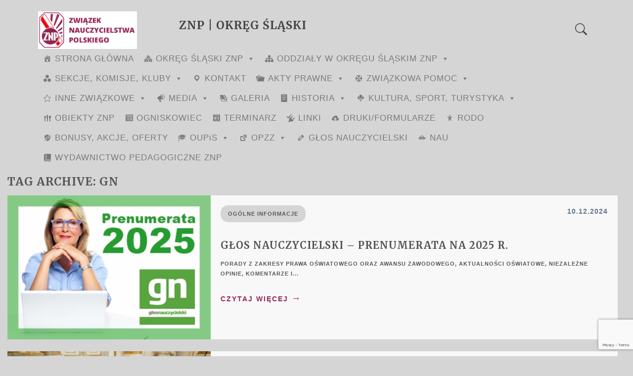

--- FILE ---
content_type: text/html; charset=UTF-8
request_url: https://slok.znp.edu.pl/tag/gn/
body_size: 28342
content:
<!doctype html>
<html lang="pl-PL" class="no-js">

<head>
	<meta charset="UTF-8">
	<title>Archiwa GN - ZNP | Okręg Śląski : ZNP  |  Okręg Śląski</title>

	<link href="//www.google-analytics.com" rel="dns-prefetch">
	<!-- <link href="https://slok.znp.edu.pl/wp-content/themes/nextima-znp/img/icons/favicon.ico" rel="shortcut icon">
	<link href="https://slok.znp.edu.pl/wp-content/themes/nextima-znp/img/icons/touch.png" rel="apple-touch-icon-precomposed"> -->
	<link rel="icon" href="https://muprod.znp.edu.pl/wp-content/uploads/2024/08/cropped-znp-icon-32x32.png" sizes="32x32" />
	<link rel="icon" href="https://muprod.znp.edu.pl/wp-content/uploads/2024/08/cropped-znp-icon-192x192.png" sizes="192x192" />
	<link rel="apple-touch-icon" href="https://muprod.znp.edu.pl/wp-content/uploads/2024/08/cropped-znp-icon-180x180.png" />
	<meta name="msapplication-TileImage" content="http://muprod.znp.edu.pl/wp-content/uploads/2024/08/cropped-znp-icon-270x270.png" />

	<meta http-equiv="X-UA-Compatible" content="IE=edge,chrome=1">
	<meta name="viewport" content="width=device-width, initial-scale=1.0">
	<meta name="description" content="Witryna OKRĘGU ŚLĄSKIEGO Związku Nauczycielstwa Polskiego w Katowicach">

	<link rel="stylesheet" href="https://slok.znp.edu.pl/wp-content/themes/nextima-znp/bootstrap/css/bootstrap.min.css">
	<link rel="stylesheet" href="https://slok.znp.edu.pl/wp-content/themes/nextima-znp/css/styles.css">

	<link href="https://fonts.googleapis.com/css2?family=Merriweather:wght@700&display=swap" rel="stylesheet">


	<link href="https://slok.znp.edu.pl/wp-content/themes/nextima-znp/css/royalslider.css" rel="stylesheet">
	<link href="https://slok.znp.edu.pl/wp-content/themes/nextima-znp/css/rs-default.css" rel="stylesheet">

	<meta name='robots' content='index, follow, max-image-preview:large, max-snippet:-1, max-video-preview:-1' />
	<style>img:is([sizes="auto" i], [sizes^="auto," i]) { contain-intrinsic-size: 3000px 1500px }</style>
	
	<!-- This site is optimized with the Yoast SEO plugin v26.5 - https://yoast.com/wordpress/plugins/seo/ -->
	<link rel="canonical" href="https://slok.znp.edu.pl/tag/gn/" />
	<script type="application/ld+json" class="yoast-schema-graph">{"@context":"https://schema.org","@graph":[{"@type":"CollectionPage","@id":"https://slok.znp.edu.pl/tag/gn/","url":"https://slok.znp.edu.pl/tag/gn/","name":"Archiwa GN - ZNP | Okręg Śląski","isPartOf":{"@id":"https://slok.znp.edu.pl/#website"},"primaryImageOfPage":{"@id":"https://slok.znp.edu.pl/tag/gn/#primaryimage"},"image":{"@id":"https://slok.znp.edu.pl/tag/gn/#primaryimage"},"thumbnailUrl":"https://slok.znp.edu.pl/wp-content/uploads/sites/5/2024/12/prenumerata2025_2.jpg","breadcrumb":{"@id":"https://slok.znp.edu.pl/tag/gn/#breadcrumb"},"inLanguage":"pl-PL"},{"@type":"ImageObject","inLanguage":"pl-PL","@id":"https://slok.znp.edu.pl/tag/gn/#primaryimage","url":"https://slok.znp.edu.pl/wp-content/uploads/sites/5/2024/12/prenumerata2025_2.jpg","contentUrl":"https://slok.znp.edu.pl/wp-content/uploads/sites/5/2024/12/prenumerata2025_2.jpg","width":360,"height":255},{"@type":"BreadcrumbList","@id":"https://slok.znp.edu.pl/tag/gn/#breadcrumb","itemListElement":[{"@type":"ListItem","position":1,"name":"Strona główna","item":"https://slok.znp.edu.pl/"},{"@type":"ListItem","position":2,"name":"GN"}]},{"@type":"WebSite","@id":"https://slok.znp.edu.pl/#website","url":"https://slok.znp.edu.pl/","name":"ZNP | Okręg Śląski","description":"Witryna OKRĘGU ŚLĄSKIEGO Związku Nauczycielstwa Polskiego w Katowicach","publisher":{"@id":"https://slok.znp.edu.pl/#organization"},"potentialAction":[{"@type":"SearchAction","target":{"@type":"EntryPoint","urlTemplate":"https://slok.znp.edu.pl/?s={search_term_string}"},"query-input":{"@type":"PropertyValueSpecification","valueRequired":true,"valueName":"search_term_string"}}],"inLanguage":"pl-PL"},{"@type":"Organization","@id":"https://slok.znp.edu.pl/#organization","name":"Związek Nauczycielstwa Polskiego","alternateName":"ZNP OKRĘG ŚLĄSKI","url":"https://slok.znp.edu.pl/","logo":{"@type":"ImageObject","inLanguage":"pl-PL","@id":"https://slok.znp.edu.pl/#/schema/logo/image/","url":"https://slok-test.muprod.znp.edu.pl/wp-content/uploads/sites/5/2023/06/znp-LOGO.png","contentUrl":"https://slok-test.muprod.znp.edu.pl/wp-content/uploads/sites/5/2023/06/znp-LOGO.png","width":447,"height":169,"caption":"Związek Nauczycielstwa Polskiego"},"image":{"@id":"https://slok.znp.edu.pl/#/schema/logo/image/"},"sameAs":["https://www.facebook.com/OKREGSLASKIZNP","https://x.com/SLOK_ZNP"]}]}</script>
	<!-- / Yoast SEO plugin. -->


<link rel="alternate" type="text/calendar" title="ZNP  |  Okręg Śląski &raquo; kanał iCal" href="https://slok.znp.edu.pl/events/?ical=1" />
<script type="text/javascript">
/* <![CDATA[ */
window._wpemojiSettings = {"baseUrl":"https:\/\/s.w.org\/images\/core\/emoji\/16.0.1\/72x72\/","ext":".png","svgUrl":"https:\/\/s.w.org\/images\/core\/emoji\/16.0.1\/svg\/","svgExt":".svg","source":{"concatemoji":"https:\/\/slok.znp.edu.pl\/wp-includes\/js\/wp-emoji-release.min.js?ver=6.8.3"}};
/*! This file is auto-generated */
!function(s,n){var o,i,e;function c(e){try{var t={supportTests:e,timestamp:(new Date).valueOf()};sessionStorage.setItem(o,JSON.stringify(t))}catch(e){}}function p(e,t,n){e.clearRect(0,0,e.canvas.width,e.canvas.height),e.fillText(t,0,0);var t=new Uint32Array(e.getImageData(0,0,e.canvas.width,e.canvas.height).data),a=(e.clearRect(0,0,e.canvas.width,e.canvas.height),e.fillText(n,0,0),new Uint32Array(e.getImageData(0,0,e.canvas.width,e.canvas.height).data));return t.every(function(e,t){return e===a[t]})}function u(e,t){e.clearRect(0,0,e.canvas.width,e.canvas.height),e.fillText(t,0,0);for(var n=e.getImageData(16,16,1,1),a=0;a<n.data.length;a++)if(0!==n.data[a])return!1;return!0}function f(e,t,n,a){switch(t){case"flag":return n(e,"\ud83c\udff3\ufe0f\u200d\u26a7\ufe0f","\ud83c\udff3\ufe0f\u200b\u26a7\ufe0f")?!1:!n(e,"\ud83c\udde8\ud83c\uddf6","\ud83c\udde8\u200b\ud83c\uddf6")&&!n(e,"\ud83c\udff4\udb40\udc67\udb40\udc62\udb40\udc65\udb40\udc6e\udb40\udc67\udb40\udc7f","\ud83c\udff4\u200b\udb40\udc67\u200b\udb40\udc62\u200b\udb40\udc65\u200b\udb40\udc6e\u200b\udb40\udc67\u200b\udb40\udc7f");case"emoji":return!a(e,"\ud83e\udedf")}return!1}function g(e,t,n,a){var r="undefined"!=typeof WorkerGlobalScope&&self instanceof WorkerGlobalScope?new OffscreenCanvas(300,150):s.createElement("canvas"),o=r.getContext("2d",{willReadFrequently:!0}),i=(o.textBaseline="top",o.font="600 32px Arial",{});return e.forEach(function(e){i[e]=t(o,e,n,a)}),i}function t(e){var t=s.createElement("script");t.src=e,t.defer=!0,s.head.appendChild(t)}"undefined"!=typeof Promise&&(o="wpEmojiSettingsSupports",i=["flag","emoji"],n.supports={everything:!0,everythingExceptFlag:!0},e=new Promise(function(e){s.addEventListener("DOMContentLoaded",e,{once:!0})}),new Promise(function(t){var n=function(){try{var e=JSON.parse(sessionStorage.getItem(o));if("object"==typeof e&&"number"==typeof e.timestamp&&(new Date).valueOf()<e.timestamp+604800&&"object"==typeof e.supportTests)return e.supportTests}catch(e){}return null}();if(!n){if("undefined"!=typeof Worker&&"undefined"!=typeof OffscreenCanvas&&"undefined"!=typeof URL&&URL.createObjectURL&&"undefined"!=typeof Blob)try{var e="postMessage("+g.toString()+"("+[JSON.stringify(i),f.toString(),p.toString(),u.toString()].join(",")+"));",a=new Blob([e],{type:"text/javascript"}),r=new Worker(URL.createObjectURL(a),{name:"wpTestEmojiSupports"});return void(r.onmessage=function(e){c(n=e.data),r.terminate(),t(n)})}catch(e){}c(n=g(i,f,p,u))}t(n)}).then(function(e){for(var t in e)n.supports[t]=e[t],n.supports.everything=n.supports.everything&&n.supports[t],"flag"!==t&&(n.supports.everythingExceptFlag=n.supports.everythingExceptFlag&&n.supports[t]);n.supports.everythingExceptFlag=n.supports.everythingExceptFlag&&!n.supports.flag,n.DOMReady=!1,n.readyCallback=function(){n.DOMReady=!0}}).then(function(){return e}).then(function(){var e;n.supports.everything||(n.readyCallback(),(e=n.source||{}).concatemoji?t(e.concatemoji):e.wpemoji&&e.twemoji&&(t(e.twemoji),t(e.wpemoji)))}))}((window,document),window._wpemojiSettings);
/* ]]> */
</script>
<link rel='stylesheet' id='sbi_styles-css' href='https://slok.znp.edu.pl/wp-content/plugins/instagram-feed/css/sbi-styles.min.css?ver=6.10.0' media='all' />
<style id='wp-emoji-styles-inline-css' type='text/css'>

	img.wp-smiley, img.emoji {
		display: inline !important;
		border: none !important;
		box-shadow: none !important;
		height: 1em !important;
		width: 1em !important;
		margin: 0 0.07em !important;
		vertical-align: -0.1em !important;
		background: none !important;
		padding: 0 !important;
	}
</style>
<link rel='stylesheet' id='wp-block-library-css' href='https://slok.znp.edu.pl/wp-content/plugins/gutenberg/build/styles/block-library/style.css?ver=22.2.0' media='all' />
<style id='classic-theme-styles-inline-css' type='text/css'>
/*! This file is auto-generated */
.wp-block-button__link{color:#fff;background-color:#32373c;border-radius:9999px;box-shadow:none;text-decoration:none;padding:calc(.667em + 2px) calc(1.333em + 2px);font-size:1.125em}.wp-block-file__button{background:#32373c;color:#fff;text-decoration:none}
</style>
<link rel='stylesheet' id='editorskit-frontend-css' href='https://slok.znp.edu.pl/wp-content/plugins/block-options/build/style.build.css?ver=new' media='all' />
<link rel='stylesheet' id='contact-form-7-css' href='https://slok.znp.edu.pl/wp-content/plugins/contact-form-7/includes/css/styles.css?ver=6.1.4' media='all' />
<style id='global-styles-inline-css' type='text/css'>
:root{--wp--preset--aspect-ratio--square: 1;--wp--preset--aspect-ratio--4-3: 4/3;--wp--preset--aspect-ratio--3-4: 3/4;--wp--preset--aspect-ratio--3-2: 3/2;--wp--preset--aspect-ratio--2-3: 2/3;--wp--preset--aspect-ratio--16-9: 16/9;--wp--preset--aspect-ratio--9-16: 9/16;--wp--preset--color--black: #000000;--wp--preset--color--cyan-bluish-gray: #abb8c3;--wp--preset--color--white: #ffffff;--wp--preset--color--pale-pink: #f78da7;--wp--preset--color--vivid-red: #cf2e2e;--wp--preset--color--luminous-vivid-orange: #ff6900;--wp--preset--color--luminous-vivid-amber: #fcb900;--wp--preset--color--light-green-cyan: #7bdcb5;--wp--preset--color--vivid-green-cyan: #00d084;--wp--preset--color--pale-cyan-blue: #8ed1fc;--wp--preset--color--vivid-cyan-blue: #0693e3;--wp--preset--color--vivid-purple: #9b51e0;--wp--preset--gradient--vivid-cyan-blue-to-vivid-purple: linear-gradient(135deg,rgb(6,147,227) 0%,rgb(155,81,224) 100%);--wp--preset--gradient--light-green-cyan-to-vivid-green-cyan: linear-gradient(135deg,rgb(122,220,180) 0%,rgb(0,208,130) 100%);--wp--preset--gradient--luminous-vivid-amber-to-luminous-vivid-orange: linear-gradient(135deg,rgb(252,185,0) 0%,rgb(255,105,0) 100%);--wp--preset--gradient--luminous-vivid-orange-to-vivid-red: linear-gradient(135deg,rgb(255,105,0) 0%,rgb(207,46,46) 100%);--wp--preset--gradient--very-light-gray-to-cyan-bluish-gray: linear-gradient(135deg,rgb(238,238,238) 0%,rgb(169,184,195) 100%);--wp--preset--gradient--cool-to-warm-spectrum: linear-gradient(135deg,rgb(74,234,220) 0%,rgb(151,120,209) 20%,rgb(207,42,186) 40%,rgb(238,44,130) 60%,rgb(251,105,98) 80%,rgb(254,248,76) 100%);--wp--preset--gradient--blush-light-purple: linear-gradient(135deg,rgb(255,206,236) 0%,rgb(152,150,240) 100%);--wp--preset--gradient--blush-bordeaux: linear-gradient(135deg,rgb(254,205,165) 0%,rgb(254,45,45) 50%,rgb(107,0,62) 100%);--wp--preset--gradient--luminous-dusk: linear-gradient(135deg,rgb(255,203,112) 0%,rgb(199,81,192) 50%,rgb(65,88,208) 100%);--wp--preset--gradient--pale-ocean: linear-gradient(135deg,rgb(255,245,203) 0%,rgb(182,227,212) 50%,rgb(51,167,181) 100%);--wp--preset--gradient--electric-grass: linear-gradient(135deg,rgb(202,248,128) 0%,rgb(113,206,126) 100%);--wp--preset--gradient--midnight: linear-gradient(135deg,rgb(2,3,129) 0%,rgb(40,116,252) 100%);--wp--preset--font-size--small: 13px;--wp--preset--font-size--medium: 20px;--wp--preset--font-size--large: 36px;--wp--preset--font-size--x-large: 42px;--wp--preset--spacing--20: 0.44rem;--wp--preset--spacing--30: 0.67rem;--wp--preset--spacing--40: 1rem;--wp--preset--spacing--50: 1.5rem;--wp--preset--spacing--60: 2.25rem;--wp--preset--spacing--70: 3.38rem;--wp--preset--spacing--80: 5.06rem;--wp--preset--shadow--natural: 6px 6px 9px rgba(0, 0, 0, 0.2);--wp--preset--shadow--deep: 12px 12px 50px rgba(0, 0, 0, 0.4);--wp--preset--shadow--sharp: 6px 6px 0px rgba(0, 0, 0, 0.2);--wp--preset--shadow--outlined: 6px 6px 0px -3px rgb(255, 255, 255), 6px 6px rgb(0, 0, 0);--wp--preset--shadow--crisp: 6px 6px 0px rgb(0, 0, 0);}:where(.is-layout-flex){gap: 0.5em;}:where(.is-layout-grid){gap: 0.5em;}body .is-layout-flex{display: flex;}.is-layout-flex{flex-wrap: wrap;align-items: center;}.is-layout-flex > :is(*, div){margin: 0;}body .is-layout-grid{display: grid;}.is-layout-grid > :is(*, div){margin: 0;}:where(.wp-block-columns.is-layout-flex){gap: 2em;}:where(.wp-block-columns.is-layout-grid){gap: 2em;}:where(.wp-block-post-template.is-layout-flex){gap: 1.25em;}:where(.wp-block-post-template.is-layout-grid){gap: 1.25em;}.has-black-color{color: var(--wp--preset--color--black) !important;}.has-cyan-bluish-gray-color{color: var(--wp--preset--color--cyan-bluish-gray) !important;}.has-white-color{color: var(--wp--preset--color--white) !important;}.has-pale-pink-color{color: var(--wp--preset--color--pale-pink) !important;}.has-vivid-red-color{color: var(--wp--preset--color--vivid-red) !important;}.has-luminous-vivid-orange-color{color: var(--wp--preset--color--luminous-vivid-orange) !important;}.has-luminous-vivid-amber-color{color: var(--wp--preset--color--luminous-vivid-amber) !important;}.has-light-green-cyan-color{color: var(--wp--preset--color--light-green-cyan) !important;}.has-vivid-green-cyan-color{color: var(--wp--preset--color--vivid-green-cyan) !important;}.has-pale-cyan-blue-color{color: var(--wp--preset--color--pale-cyan-blue) !important;}.has-vivid-cyan-blue-color{color: var(--wp--preset--color--vivid-cyan-blue) !important;}.has-vivid-purple-color{color: var(--wp--preset--color--vivid-purple) !important;}.has-black-background-color{background-color: var(--wp--preset--color--black) !important;}.has-cyan-bluish-gray-background-color{background-color: var(--wp--preset--color--cyan-bluish-gray) !important;}.has-white-background-color{background-color: var(--wp--preset--color--white) !important;}.has-pale-pink-background-color{background-color: var(--wp--preset--color--pale-pink) !important;}.has-vivid-red-background-color{background-color: var(--wp--preset--color--vivid-red) !important;}.has-luminous-vivid-orange-background-color{background-color: var(--wp--preset--color--luminous-vivid-orange) !important;}.has-luminous-vivid-amber-background-color{background-color: var(--wp--preset--color--luminous-vivid-amber) !important;}.has-light-green-cyan-background-color{background-color: var(--wp--preset--color--light-green-cyan) !important;}.has-vivid-green-cyan-background-color{background-color: var(--wp--preset--color--vivid-green-cyan) !important;}.has-pale-cyan-blue-background-color{background-color: var(--wp--preset--color--pale-cyan-blue) !important;}.has-vivid-cyan-blue-background-color{background-color: var(--wp--preset--color--vivid-cyan-blue) !important;}.has-vivid-purple-background-color{background-color: var(--wp--preset--color--vivid-purple) !important;}.has-black-border-color{border-color: var(--wp--preset--color--black) !important;}.has-cyan-bluish-gray-border-color{border-color: var(--wp--preset--color--cyan-bluish-gray) !important;}.has-white-border-color{border-color: var(--wp--preset--color--white) !important;}.has-pale-pink-border-color{border-color: var(--wp--preset--color--pale-pink) !important;}.has-vivid-red-border-color{border-color: var(--wp--preset--color--vivid-red) !important;}.has-luminous-vivid-orange-border-color{border-color: var(--wp--preset--color--luminous-vivid-orange) !important;}.has-luminous-vivid-amber-border-color{border-color: var(--wp--preset--color--luminous-vivid-amber) !important;}.has-light-green-cyan-border-color{border-color: var(--wp--preset--color--light-green-cyan) !important;}.has-vivid-green-cyan-border-color{border-color: var(--wp--preset--color--vivid-green-cyan) !important;}.has-pale-cyan-blue-border-color{border-color: var(--wp--preset--color--pale-cyan-blue) !important;}.has-vivid-cyan-blue-border-color{border-color: var(--wp--preset--color--vivid-cyan-blue) !important;}.has-vivid-purple-border-color{border-color: var(--wp--preset--color--vivid-purple) !important;}.has-vivid-cyan-blue-to-vivid-purple-gradient-background{background: var(--wp--preset--gradient--vivid-cyan-blue-to-vivid-purple) !important;}.has-light-green-cyan-to-vivid-green-cyan-gradient-background{background: var(--wp--preset--gradient--light-green-cyan-to-vivid-green-cyan) !important;}.has-luminous-vivid-amber-to-luminous-vivid-orange-gradient-background{background: var(--wp--preset--gradient--luminous-vivid-amber-to-luminous-vivid-orange) !important;}.has-luminous-vivid-orange-to-vivid-red-gradient-background{background: var(--wp--preset--gradient--luminous-vivid-orange-to-vivid-red) !important;}.has-very-light-gray-to-cyan-bluish-gray-gradient-background{background: var(--wp--preset--gradient--very-light-gray-to-cyan-bluish-gray) !important;}.has-cool-to-warm-spectrum-gradient-background{background: var(--wp--preset--gradient--cool-to-warm-spectrum) !important;}.has-blush-light-purple-gradient-background{background: var(--wp--preset--gradient--blush-light-purple) !important;}.has-blush-bordeaux-gradient-background{background: var(--wp--preset--gradient--blush-bordeaux) !important;}.has-luminous-dusk-gradient-background{background: var(--wp--preset--gradient--luminous-dusk) !important;}.has-pale-ocean-gradient-background{background: var(--wp--preset--gradient--pale-ocean) !important;}.has-electric-grass-gradient-background{background: var(--wp--preset--gradient--electric-grass) !important;}.has-midnight-gradient-background{background: var(--wp--preset--gradient--midnight) !important;}.has-small-font-size{font-size: var(--wp--preset--font-size--small) !important;}.has-medium-font-size{font-size: var(--wp--preset--font-size--medium) !important;}.has-large-font-size{font-size: var(--wp--preset--font-size--large) !important;}.has-x-large-font-size{font-size: var(--wp--preset--font-size--x-large) !important;}
:where(.wp-block-columns.is-layout-flex){gap: 2em;}:where(.wp-block-columns.is-layout-grid){gap: 2em;}
:root :where(.wp-block-pullquote){font-size: 1.5em;line-height: 1.6;}
:where(.wp-block-post-template.is-layout-flex){gap: 1.25em;}:where(.wp-block-post-template.is-layout-grid){gap: 1.25em;}
:where(.wp-block-term-template.is-layout-flex){gap: 1.25em;}:where(.wp-block-term-template.is-layout-grid){gap: 1.25em;}
</style>
<link rel='stylesheet' id='SFSImainCss-css' href='https://slok.znp.edu.pl/wp-content/plugins/ultimate-social-media-icons/css/sfsi-style.css?ver=2.9.6' media='all' />
<link rel='stylesheet' id='megamenu-css' href='https://slok.znp.edu.pl/wp-content/uploads/sites/5/maxmegamenu/style.css?ver=4f606f' media='all' />
<link rel='stylesheet' id='dashicons-css' href='https://slok.znp.edu.pl/wp-includes/css/dashicons.min.css?ver=6.8.3' media='all' />
<link rel='stylesheet' id='normalize-css' href='https://slok.znp.edu.pl/wp-content/themes/nextima-znp/normalize.css?ver=1.0' media='all' />
<link rel='stylesheet' id='html5blank-css' href='https://slok.znp.edu.pl/wp-content/themes/nextima-znp/style.css?ver=1.0' media='all' />
<script type="text/javascript" src="https://slok.znp.edu.pl/wp-content/themes/nextima-znp/js/lib/conditionizr-4.3.0.min.js?ver=4.3.0" id="conditionizr-js"></script>
<script type="text/javascript" src="https://slok.znp.edu.pl/wp-content/themes/nextima-znp/js/lib/modernizr-2.7.1.min.js?ver=2.7.1" id="modernizr-js"></script>
<script type="text/javascript" src="https://slok.znp.edu.pl/wp-includes/js/jquery/jquery.min.js?ver=3.7.1" id="jquery-core-js"></script>
<script type="text/javascript" src="https://slok.znp.edu.pl/wp-includes/js/jquery/jquery-migrate.min.js?ver=3.4.1" id="jquery-migrate-js"></script>
<script type="text/javascript" src="https://slok.znp.edu.pl/wp-content/themes/nextima-znp/js/scripts.js?ver=1.0.0" id="html5blankscripts-js"></script>
<link rel="https://api.w.org/" href="https://slok.znp.edu.pl/wp-json/" /><link rel="alternate" title="JSON" type="application/json" href="https://slok.znp.edu.pl/wp-json/wp/v2/tags/46" /><meta name="follow.[base64]" content="bUw7uXdEfrnc9vTBqWm1"/><meta name="tec-api-version" content="v1"><meta name="tec-api-origin" content="https://slok.znp.edu.pl"><link rel="alternate" href="https://slok.znp.edu.pl/wp-json/tribe/events/v1/events/?tags=gn" /><link rel="icon" href="https://slok.znp.edu.pl/wp-content/uploads/sites/5/2021/10/cropped-logozarowka__KOLOR-e1634121166704-32x32.jpg" sizes="32x32" />
<link rel="icon" href="https://slok.znp.edu.pl/wp-content/uploads/sites/5/2021/10/cropped-logozarowka__KOLOR-e1634121166704-192x192.jpg" sizes="192x192" />
<link rel="apple-touch-icon" href="https://slok.znp.edu.pl/wp-content/uploads/sites/5/2021/10/cropped-logozarowka__KOLOR-e1634121166704-180x180.jpg" />
<meta name="msapplication-TileImage" content="https://slok.znp.edu.pl/wp-content/uploads/sites/5/2021/10/cropped-logozarowka__KOLOR-e1634121166704-270x270.jpg" />
<style type="text/css">/** Mega Menu CSS: fs **/</style>
	<script>
		// conditionizr.com
		// configure environment tests
		conditionizr.config({
			assets: 'https://slok.znp.edu.pl/wp-content/themes/nextima-znp',
			tests: {}
		});
	</script>

	<link rel="stylesheet" href="https://cdnjs.cloudflare.com/ajax/libs/OwlCarousel2/2.3.4/assets/owl.carousel.min.css" integrity="sha512-tS3S5qG0BlhnQROyJXvNjeEM4UpMXHrQfTGmbQ1gKmelCxlSEBUaxhRBj/EFTzpbP4RVSrpEikbmdJobCvhE3g==" crossorigin="anonymous" />
	<link rel="stylesheet" href="https://cdnjs.cloudflare.com/ajax/libs/OwlCarousel2/2.3.4/assets/owl.theme.default.css" integrity="sha512-OTcub78R3msOCtY3Tc6FzeDJ8N9qvQn1Ph49ou13xgA9VsH9+LRxoFU6EqLhW4+PKRfU+/HReXmSZXHEkpYoOA==" crossorigin="anonymous" />
	<style>
		body {
			line-height: 1.8;
		}

		.page-numbers {
			display: inline-block;
			border: 1px solid #DDD;
			padding: 5px 10px;
			line-height: 1;
			margin-right: 10px;
			margin-bottom: 20px;
		}

		.page-numbers:hover {
			background: #962555;
			color: #FFF;
			border-color: #962555;
		}

		/* /wp-content/themes/nextima-znp/header.php */
		.news-container .no-gutters,
		article.sidebar-news,
		li.wp-block-post {
			position: relative;
			isolation: isolate;
		}

		.sidebar-news .card,
		.sidebar-news .col-12,
		.sidebar-news .card-body,
		.news-container .col-12.mb-4 .card,
		.news-container .col-12.mb-4 .col-sm-4,
		.news-container .col-12.mb-4 .col-sm-8 {
			position: unset !important;
		}


		article li {
			text-align: left;
		}

		li.wp-block-post .click-only,
		.sidebar-news .click-only,
		.news-container .button-others .click-only {
			inset: 0px;
			position: absolute;
		}

		.wp-block-embed__wrapper>iframe {
			aspect-ratio: 16/9;
			height: 100%;
		}

		li.wp-block-post .wp-post-image,
		.news-container .card-img-top {
			object-fit: cover !important;
			height: 100% !important;
			aspect-ratio: 16/9 !important;
			background-color: white;
		}

		@media(min-width:640px) {

			li.wp-block-post .wp-post-image,
			.news-container .card-img-top {
				aspect-ratio: 1/1 !important;
			}
		}

		article .card-title {
			color: rgb(17, 24, 39);
			line-height: 1.5rem;
			font-weight: 600;
			font-size: 1.125rem;
			margin-top: 0.75rem;
		}

		article .card-text,
		.wp-block-post .wp-block-post-excerpt {
			color: rgb(75 85 99);
			line-height: 1.5rem;
			font-size: 0.875rem;
			margin-top: 1.25rem;
			text-align: left;
		}

		.card-date {
			color: rgb(100 116 139);
			font-size: 0.875rem;
			line-height: 1.5rem;
			font-style: normal;
		}

		#top-menu h1 a:hover {
			text-decoration: none;
		}

		@media(max-width:768px) {
			#mega-menu-header-menu {
				position: absolute !important;
				right: 0px !important;
				z-index: 10 !important;
				border-radius: 0.25rem !important;
				box-shadow: rgba(0, 0, 0, 0.17) 0px 0px 0.125rem !important;
				padding: 0.25rem 0.5rem !important;
				background-color: rgb(251, 243, 228) !important;
				width: 285px !important;
			}

			#mega-menu-wrap-header-menu .mega-menu-toggle+#mega-menu-header-menu {
				background: rgb(251, 243, 228) !important;
				padding: 0px 0px 0px 0px;
				display: none;
			}

			#mega-menu-wrap-header-menu #mega-menu-header-menu>li.mega-menu-item>a.mega-menu-link {
				line-height: 29px !important;
				height: auto !important;
			}

			#mega-menu-wrap-header-menu .mega-menu-toggle.mega-menu-open+#mega-menu-header-menu {
				display: flex !important;
				flex-direction: column !important;
				gap: 0.5rem !important;
			}
		}

		.post h1 {
			font-size: 1.5rem;
			line-height: 2rem;
			letter-spacing: -.025em;
			font-weight: 800;
			color: rgb(15 23 42);
		}

		@media(min-width:768px) {
			.post h1 {
				font-size: 1.875rem;
				line-height: 2.25rem;
			}
		}

		h3 {
			font-size: 1.25rem;
			line-height: 1.75rem;
			font-weight: 700;
			color: rgb(15 23 42);
		}

		h4 {
			font-size: 1.125rem;
			line-height: 1.5rem;
			font-weight: 700;
			color: rgb(15 23 42);
		}
	</style>
</head>

<body id="" class="archive tag tag-gn tag-46 wp-theme-nextima-znp sfsi_actvite_theme_default tribe-no-js mega-menu-sidebar-menu mega-menu-extra-menu mega-menu-header-menu">

	<div class="container mt-3" id="header">
		<div class="row">
			<div class="col-xl-3 d-flex align-items-center">
				<a class="d-block" href="https://slok.znp.edu.pl">
					<img class="img-fluid" src="https://slok.znp.edu.pl/wp-content/themes/nextima-znp/img/zwiazek_nauczycielstwa_polskiego.png" width="250" style="max-width: 200px">
				</a>
				<span class="d-flex ml-auto d-sm-none">
					<div id="mega-menu-wrap-header-menu" class="mega-menu-wrap"><div class="mega-menu-toggle"><div class="mega-toggle-blocks-left"></div><div class="mega-toggle-blocks-center"></div><div class="mega-toggle-blocks-right"><div class='mega-toggle-block mega-menu-toggle-animated-block mega-toggle-block-0' id='mega-toggle-block-0'><button aria-label="Toggle Menu" class="mega-toggle-animated mega-toggle-animated-slider" type="button" aria-expanded="false">
                  <span class="mega-toggle-animated-box">
                    <span class="mega-toggle-animated-inner"></span>
                  </span>
                </button></div></div></div><ul id="mega-menu-header-menu" class="mega-menu max-mega-menu mega-menu-horizontal mega-no-js" data-event="hover_intent" data-effect="fade_up" data-effect-speed="200" data-effect-mobile="slide" data-effect-speed-mobile="200" data-mobile-force-width="false" data-second-click="go" data-document-click="collapse" data-vertical-behaviour="accordion" data-breakpoint="768" data-unbind="true" data-mobile-state="expand_active" data-mobile-direction="vertical" data-hover-intent-timeout="300" data-hover-intent-interval="100"><li class="mega-menu-item mega-menu-item-type-custom mega-menu-item-object-custom mega-menu-item-home mega-align-bottom-left mega-menu-grid mega-has-icon mega-icon-left mega-menu-item-134" id="mega-menu-item-134"><a class="dashicons-admin-home mega-menu-link" href="https://slok.znp.edu.pl" tabindex="0">STRONA GŁÓWNA</a></li><li class="mega-menu-item mega-menu-item-type-custom mega-menu-item-object-custom mega-menu-item-has-children mega-menu-megamenu mega-menu-grid mega-align-bottom-right mega-menu-grid mega-has-icon mega-icon-left mega-menu-item-211" id="mega-menu-item-211"><a class="dashicons-admin-multisite mega-menu-link" href="#" aria-expanded="false" tabindex="0">OKRĘG ŚLĄSKI ZNP<span class="mega-indicator" aria-hidden="true"></span></a>
<ul class="mega-sub-menu" role='presentation'>
<li class="mega-menu-row" id="mega-menu-211-0">
	<ul class="mega-sub-menu" style='--columns:12' role='presentation'>
<li class="mega-menu-column mega-menu-columns-5-of-12" style="--columns:12; --span:5" id="mega-menu-211-0-0">
		<ul class="mega-sub-menu">
<li class="mega-menu-item mega-menu-item-type-post_type mega-menu-item-object-page mega-menu-item-has-children mega-has-icon mega-icon-left mega-menu-item-188" id="mega-menu-item-188"><a class="dashicons-yes mega-menu-link" href="https://slok.znp.edu.pl/okreg-slaski-znp/sekretariat-zarzadu-okregu-slaskiego/">Sekretariat Zarządu Okręgu Śląskiego ZNP<span class="mega-indicator" aria-hidden="true"></span></a>
			<ul class="mega-sub-menu">
<li class="mega-menu-item mega-menu-item-type-post_type mega-menu-item-object-page mega-has-icon mega-icon-left mega-menu-item-186" id="mega-menu-item-186"><a class="dashicons-arrow-right-alt2 mega-menu-link" href="https://slok.znp.edu.pl/okreg-slaski-znp/dyzury-sekretariatu-zos-znp/">DYŻURY SEKRETARIATU ZOŚ ZNP</a></li>			</ul>
</li><li class="mega-menu-item mega-menu-item-type-post_type mega-menu-item-object-page mega-has-icon mega-icon-left mega-menu-item-225" id="mega-menu-item-225"><a class="dashicons-chart-line mega-menu-link" href="https://slok.znp.edu.pl/prezydium-zos/">Prezydium ZOŚ ZNP</a></li><li class="mega-menu-item mega-menu-item-type-post_type mega-menu-item-object-page mega-has-icon mega-icon-left mega-menu-item-189" id="mega-menu-item-189"><a class="dashicons-chart-area mega-menu-link" href="https://slok.znp.edu.pl/okreg-slaski-znp/137-2/">Zarząd Okręgu Śląskiego ZNP</a></li>		</ul>
</li><li class="mega-menu-column mega-menu-columns-7-of-12" style="--columns:12; --span:7" id="mega-menu-211-0-1">
		<ul class="mega-sub-menu">
<li class="mega-menu-item mega-menu-item-type-post_type mega-menu-item-object-page mega-has-icon mega-icon-left mega-menu-item-187" id="mega-menu-item-187"><a class="dashicons-migrate mega-menu-link" href="https://slok.znp.edu.pl/okreg-slaski-znp/schemat-organizacyjny-zarzadu-okregu-slaskiego-znp-sekretariat/">SCHEMAT ORGANIZACYJNY ZARZĄDU OKRĘGU ŚLĄSKIEGO ZNP – SEKRETARIAT</a></li><li class="mega-menu-item mega-menu-item-type-post_type mega-menu-item-object-page mega-has-icon mega-icon-left mega-menu-item-204" id="mega-menu-item-204"><a class="dashicons-migrate mega-menu-link" href="https://slok.znp.edu.pl/okreg-slaski-znp/schemat-organizacyjny-okregu-slaskiego-znp-rejony-i-powiaty/">SCHEMAT ORGANIZACYJNY OKRĘGU ŚLĄSKIEGO ZNP – REJONY</a></li>		</ul>
</li>	</ul>
</li><li class="mega-menu-row" id="mega-menu-211-1">
	<ul class="mega-sub-menu" style='--columns:12' role='presentation'>
<li class="mega-menu-column mega-menu-columns-5-of-12" style="--columns:12; --span:5" id="mega-menu-211-1-0"></li><li class="mega-menu-column mega-menu-columns-7-of-12" style="--columns:12; --span:7" id="mega-menu-211-1-1">
		<ul class="mega-sub-menu">
<li class="mega-menu-item mega-menu-item-type-post_type mega-menu-item-object-page mega-has-icon mega-icon-left mega-menu-item-193" id="mega-menu-item-193"><a class="dashicons-businesswoman mega-menu-link" href="https://slok.znp.edu.pl/okreg-slaski-znp/rzecznik-prasowy-okregu-slaskiego/">Rzecznik Prasowy Okręgu Śląskiego ZNP</a></li>		</ul>
</li>	</ul>
</li><li class="mega-menu-row" id="mega-menu-211-2">
	<ul class="mega-sub-menu" style='--columns:12' role='presentation'>
<li class="mega-menu-column mega-menu-columns-5-of-12" style="--columns:12; --span:5" id="mega-menu-211-2-0"></li><li class="mega-menu-column mega-menu-columns-7-of-12" style="--columns:12; --span:7" id="mega-menu-211-2-1">
		<ul class="mega-sub-menu">
<li class="mega-menu-item mega-menu-item-type-post_type mega-menu-item-object-page mega-has-icon mega-icon-left mega-menu-item-209" id="mega-menu-item-209"><a class="dashicons-groups mega-menu-link" href="https://slok.znp.edu.pl/okreg-slaski-znp/reprezentacja-w-komisjach-problemowych-zg-znp/">Reprezentacja Okręgu w komisjach problemowych ZG ZNP</a></li><li class="mega-menu-item mega-menu-item-type-post_type mega-menu-item-object-page mega-has-icon mega-icon-left mega-menu-item-210" id="mega-menu-item-210"><a class="dashicons-groups mega-menu-link" href="https://slok.znp.edu.pl/okreg-slaski-znp/reprezentacja-okregu-w-wladzach-centralnych-znp/">Reprezentacja Okręgu w władzach centralnych ZNP</a></li>		</ul>
</li>	</ul>
</li><li class="mega-menu-row" id="mega-menu-211-4">
	<ul class="mega-sub-menu" style='--columns:12' role='presentation'>
<li class="mega-menu-column mega-menu-columns-3-of-12" style="--columns:12; --span:3" id="mega-menu-211-4-0"></li>	</ul>
</li></ul>
</li><li class="mega-menu-item mega-menu-item-type-custom mega-menu-item-object-custom mega-menu-item-has-children mega-menu-megamenu mega-menu-grid mega-align-bottom-left mega-menu-grid mega-has-icon mega-icon-left mega-menu-item-231" id="mega-menu-item-231"><a class="dashicons-networking mega-menu-link" href="#" aria-expanded="false" tabindex="0">ODDZIAŁY W OKRĘGU ŚLĄSKIM ZNP<span class="mega-indicator" aria-hidden="true"></span></a>
<ul class="mega-sub-menu" role='presentation'>
<li class="mega-menu-row" id="mega-menu-231-0">
	<ul class="mega-sub-menu" style='--columns:12' role='presentation'>
<li class="mega-menu-column mega-menu-columns-6-of-12" style="--columns:12; --span:6" id="mega-menu-231-0-0">
		<ul class="mega-sub-menu">
<li class="mega-menu-item mega-menu-item-type-post_type mega-menu-item-object-page mega-has-icon mega-icon-left mega-menu-item-260" id="mega-menu-item-260"><a class="dashicons-id-alt mega-menu-link" href="https://slok.znp.edu.pl/oddzialy-znp-w-okregu-slaskim-znp/">Oddziały ZNP w Okręgu Śląskim ZNP</a></li><li class="mega-menu-item mega-menu-item-type-post_type mega-menu-item-object-page mega-has-icon mega-icon-left mega-menu-item-259" id="mega-menu-item-259"><a class="dashicons-id mega-menu-link" href="https://slok.znp.edu.pl/prezesi-oddzialow-znp-w-okregu-slaskim-znp/">PREZESI ODDZIAŁÓW ZNP W OKRĘGU ŚLĄSKIM ZNP</a></li>		</ul>
</li>	</ul>
</li><li class="mega-menu-row" id="mega-menu-231-1">
	<ul class="mega-sub-menu" style='--columns:12' role='presentation'>
<li class="mega-menu-column mega-menu-columns-5-of-12" style="--columns:12; --span:5" id="mega-menu-231-1-0"></li><li class="mega-menu-column mega-menu-columns-7-of-12" style="--columns:12; --span:7" id="mega-menu-231-1-1">
		<ul class="mega-sub-menu">
<li class="mega-menu-item mega-menu-item-type-post_type mega-menu-item-object-page mega-has-icon mega-icon-left mega-menu-item-258" id="mega-menu-item-258"><a class="dashicons-fullscreen-alt mega-menu-link" href="https://slok.znp.edu.pl/oddzialy-w-powiatach-liczace-powyzej-250-i-wiecej-czlonkow/">Oddziały w powiatach liczące powyżej 250 i więcej członków</a></li><li class="mega-menu-item mega-menu-item-type-post_type mega-menu-item-object-page mega-has-icon mega-icon-left mega-menu-item-257" id="mega-menu-item-257"><a class="dashicons-fullscreen-exit-alt mega-menu-link" href="https://slok.znp.edu.pl/oddzialy-w-powiatach-liczace-do-250-czlonkow/">Oddziały w powiatach liczące do 250 członków</a></li>		</ul>
</li>	</ul>
</li></ul>
</li><li class="mega-menu-item mega-menu-item-type-custom mega-menu-item-object-custom mega-menu-item-has-children mega-menu-megamenu mega-menu-grid mega-align-bottom-left mega-menu-grid mega-has-icon mega-icon-left mega-menu-item-264" id="mega-menu-item-264"><a class="dashicons-image-filter mega-menu-link" href="#" aria-expanded="false" tabindex="0">SEKCJE, KOMISJE, KLUBY<span class="mega-indicator" aria-hidden="true"></span></a>
<ul class="mega-sub-menu" role='presentation'>
<li class="mega-menu-row" id="mega-menu-264-0">
	<ul class="mega-sub-menu" style='--columns:12' role='presentation'>
<li class="mega-menu-column mega-menu-columns-3-of-12" style="--columns:12; --span:3" id="mega-menu-264-0-0">
		<ul class="mega-sub-menu">
<li class="mega-menu-item mega-menu-item-type-post_type mega-menu-item-object-page mega-has-icon mega-icon-left mega-menu-item-285" id="mega-menu-item-285"><a class="dashicons-table-col-after mega-menu-link" href="https://slok.znp.edu.pl/sekcje-zawodowe/">SEKCJE ZAWODOWE</a></li><li class="mega-menu-item mega-menu-item-type-post_type mega-menu-item-object-page mega-has-icon mega-icon-left mega-menu-item-287" id="mega-menu-item-287"><a class="dashicons-table-col-before mega-menu-link" href="https://slok.znp.edu.pl/sekcje-zwiazkowe/">SEKCJE ZWIĄZKOWE</a></li>		</ul>
</li><li class="mega-menu-column mega-menu-columns-5-of-12" style="--columns:12; --span:5" id="mega-menu-264-0-1">
		<ul class="mega-sub-menu">
<li class="mega-menu-item mega-menu-item-type-post_type mega-menu-item-object-page mega-has-icon mega-icon-left mega-menu-item-286" id="mega-menu-item-286"><a class="dashicons-excerpt-view mega-menu-link" href="https://slok.znp.edu.pl/komisje-problemowe-zos-znp/">KOMISJE PROBLEMOWE ZOŚ ZNP</a></li><li class="mega-menu-item mega-menu-item-type-post_type mega-menu-item-object-page mega-has-icon mega-icon-left mega-menu-item-284" id="mega-menu-item-284"><a class="dashicons-welcome-view-site mega-menu-link" href="https://slok.znp.edu.pl/kluby/">KLUBY</a></li>		</ul>
</li>	</ul>
</li><li class="mega-menu-row" id="mega-menu-264-1">
	<ul class="mega-sub-menu" style='--columns:12' role='presentation'>
<li class="mega-menu-column mega-menu-columns-5-of-12" style="--columns:12; --span:5" id="mega-menu-264-1-0">
		<ul class="mega-sub-menu">
<li class="mega-menu-item mega-menu-item-type-post_type mega-menu-item-object-page mega-has-icon mega-icon-left mega-menu-item-299" id="mega-menu-item-299"><a class="dashicons-code-standards mega-menu-link" href="https://slok.znp.edu.pl/okregowa-komisja-rewizyjna/">OKRĘGOWA KOMISJA REWIZYJNA</a></li>		</ul>
</li>	</ul>
</li></ul>
</li><li class="mega-menu-item mega-menu-item-type-post_type mega-menu-item-object-page mega-align-bottom-left mega-menu-flyout mega-has-icon mega-icon-left mega-menu-item-610" id="mega-menu-item-610"><a class="dashicons-location mega-menu-link" href="https://slok.znp.edu.pl/kontakt/" tabindex="0">KONTAKT</a></li><li class="mega-menu-item mega-menu-item-type-custom mega-menu-item-object-custom mega-menu-item-has-children mega-menu-megamenu mega-menu-grid mega-align-bottom-left mega-menu-grid mega-has-icon mega-icon-left mega-menu-item-267" id="mega-menu-item-267"><a class="dashicons-portfolio mega-menu-link" href="#" aria-expanded="false" tabindex="0">AKTY PRAWNE<span class="mega-indicator" aria-hidden="true"></span></a>
<ul class="mega-sub-menu" role='presentation'>
<li class="mega-menu-row" id="mega-menu-267-0">
	<ul class="mega-sub-menu" style='--columns:12' role='presentation'>
<li class="mega-menu-column mega-menu-columns-6-of-12" style="--columns:12; --span:6" id="mega-menu-267-0-0">
		<ul class="mega-sub-menu">
<li class="mega-menu-item mega-menu-item-type-post_type mega-menu-item-object-page mega-menu-item-1222" id="mega-menu-item-1222"><a class="mega-menu-link" href="https://slok.znp.edu.pl/ustawa-prawo-oswiatowe/">USTAWA PRAWO OŚWIATOWE</a></li><li class="mega-menu-item mega-menu-item-type-post_type mega-menu-item-object-page mega-menu-item-300" id="mega-menu-item-300"><a class="mega-menu-link" href="https://slok.znp.edu.pl/ustawa-o-systemie-oswiaty/">USTAWA O SYSTEMIE OŚWIATY</a></li><li class="mega-menu-item mega-menu-item-type-post_type mega-menu-item-object-page mega-menu-item-370" id="mega-menu-item-370"><a class="mega-menu-link" href="https://slok.znp.edu.pl/karta-nauczyciela/">KARTA NAUCZYCIELA</a></li><li class="mega-menu-item mega-menu-item-type-widget widget_text mega-menu-item-text-6" id="mega-menu-item-text-6">			<div class="textwidget"><p><strong>______________</strong></p>
</div>
		</li><li class="mega-menu-item mega-menu-item-type-post_type mega-menu-item-object-page mega-menu-item-382" id="mega-menu-item-382"><a class="mega-menu-link" href="https://slok.znp.edu.pl/ustawa-o-zakladowym-funduszu-swiadczen-socjalnych/">USTAWA O ZAKŁADOWYM FUNDUSZU ŚWIADCZEŃ SOCJALNYCH</a></li>		</ul>
</li><li class="mega-menu-column mega-menu-columns-6-of-12" style="--columns:12; --span:6" id="mega-menu-267-0-1">
		<ul class="mega-sub-menu">
<li class="mega-menu-item mega-menu-item-type-custom mega-menu-item-object-custom mega-menu-item-371" id="mega-menu-item-371"><a target="_blank" class="mega-menu-link" href="http://kodeks-pracy.org">KODEKS PRACY</a></li><li class="mega-menu-item mega-menu-item-type-post_type mega-menu-item-object-page mega-menu-item-381" id="mega-menu-item-381"><a class="mega-menu-link" href="https://slok.znp.edu.pl/ustawa-o-zwiazkach-zawodowych/">USTAWA O ZWIĄZKACH ZAWODOWYCH</a></li><li class="mega-menu-item mega-menu-item-type-post_type mega-menu-item-object-page mega-menu-item-380" id="mega-menu-item-380"><a class="mega-menu-link" href="https://slok.znp.edu.pl/ustawa-o-spolecznej-inspekcji-pracy/">USTAWA O SPOŁECZNEJ INSPEKCJI PRACY</a></li><li class="mega-menu-item mega-menu-item-type-widget widget_text mega-menu-item-text-7" id="mega-menu-item-text-7">			<div class="textwidget"><p><strong>______________</strong></p>
</div>
		</li>		</ul>
</li>	</ul>
</li></ul>
</li><li class="mega-menu-item mega-menu-item-type-custom mega-menu-item-object-custom mega-menu-item-has-children mega-menu-megamenu mega-menu-grid mega-align-bottom-left mega-menu-grid mega-has-icon mega-icon-left mega-menu-item-587" id="mega-menu-item-587"><a class="dashicons-sos mega-menu-link" href="#" aria-expanded="false" tabindex="0">ZWIĄZKOWA POMOC<span class="mega-indicator" aria-hidden="true"></span></a>
<ul class="mega-sub-menu" role='presentation'>
<li class="mega-menu-row" id="mega-menu-587-0">
	<ul class="mega-sub-menu" style='--columns:12' role='presentation'>
<li class="mega-menu-column mega-menu-columns-5-of-12" style="--columns:12; --span:5" id="mega-menu-587-0-0">
		<ul class="mega-sub-menu">
<li class="mega-menu-item mega-menu-item-type-post_type mega-menu-item-object-page mega-has-icon mega-icon-left mega-menu-item-316" id="mega-menu-item-316"><a class="dashicons-portfolio mega-menu-link" href="https://slok.znp.edu.pl/porady-prawne/">PORADY PRAWNE</a></li><li class="mega-menu-item mega-menu-item-type-post_type mega-menu-item-object-page mega-has-icon mega-icon-left mega-menu-item-590" id="mega-menu-item-590"><a class="dashicons-smiley mega-menu-link" href="https://slok.znp.edu.pl/pomoc-psychologiczna/">POMOC PSYCHOLOGICZNA</a></li>		</ul>
</li><li class="mega-menu-column mega-menu-columns-3-of-12" style="--columns:12; --span:3" id="mega-menu-587-0-1">
		<ul class="mega-sub-menu">
<li class="mega-menu-item mega-menu-item-type-post_type mega-menu-item-object-page mega-has-icon mega-icon-left mega-menu-item-591" id="mega-menu-item-591"><a class="dashicons-forms mega-menu-link" href="https://slok.znp.edu.pl/prawa-czlonkow-znp/">PRAWA CZŁONKÓW ZNP</a></li>		</ul>
</li>	</ul>
</li><li class="mega-menu-row" id="mega-menu-587-1">
	<ul class="mega-sub-menu" style='--columns:12' role='presentation'>
<li class="mega-menu-column mega-menu-columns-5-of-12" style="--columns:12; --span:5" id="mega-menu-587-1-0">
		<ul class="mega-sub-menu">
<li class="mega-menu-item mega-menu-item-type-widget widget_text mega-menu-item-text-13" id="mega-menu-item-text-13"><h4 class="mega-block-title">_____________________________________________________</h4>			<div class="textwidget"></div>
		</li><li class="mega-menu-item mega-menu-item-type-post_type mega-menu-item-object-page mega-has-icon mega-icon-left mega-menu-item-592" id="mega-menu-item-592"><a class="dashicons-id mega-menu-link" href="https://slok.znp.edu.pl/legitymacje-czlonkow-znp/">LEGITYMACJE CZŁONKÓW ZNP</a></li>		</ul>
</li>	</ul>
</li><li class="mega-menu-row" id="mega-menu-587-2">
	<ul class="mega-sub-menu" style='--columns:12' role='presentation'>
<li class="mega-menu-column mega-menu-columns-9-of-12" style="--columns:12; --span:9" id="mega-menu-587-2-0">
		<ul class="mega-sub-menu">
<li class="mega-menu-item mega-menu-item-type-widget widget_text mega-menu-item-text-15" id="mega-menu-item-text-15"><h4 class="mega-block-title">_____________________________________________________</h4>			<div class="textwidget"></div>
		</li><li class="mega-menu-item mega-menu-item-type-post_type mega-menu-item-object-page mega-has-icon mega-icon-left mega-menu-item-361" id="mega-menu-item-361"><a class="dashicons-desktop mega-menu-link" href="https://slok.znp.edu.pl/informatyczna-pomoc-zdalna-okregu-dla-oddzialow-znp/">INFORMATYCZNA POMOC ZDALNA OKRĘGU ŚLĄSKIEGO ZNP DLA ODDZIAŁÓW ZNP (ŚLĄSKIE)</a></li>		</ul>
</li>	</ul>
</li></ul>
</li><li class="mega-menu-item mega-menu-item-type-custom mega-menu-item-object-custom mega-menu-item-has-children mega-menu-megamenu mega-menu-grid mega-align-bottom-left mega-menu-grid mega-has-icon mega-icon-left mega-menu-item-266" id="mega-menu-item-266"><a class="dashicons-star-empty mega-menu-link" href="#" aria-expanded="false" tabindex="0">INNE ZWIĄZKOWE<span class="mega-indicator" aria-hidden="true"></span></a>
<ul class="mega-sub-menu" role='presentation'>
<li class="mega-menu-row" id="mega-menu-266-0">
	<ul class="mega-sub-menu" style='--columns:12' role='presentation'>
<li class="mega-menu-column mega-menu-columns-4-of-12" style="--columns:12; --span:4" id="mega-menu-266-0-0">
		<ul class="mega-sub-menu">
<li class="mega-menu-item mega-menu-item-type-post_type mega-menu-item-object-page mega-menu-item-307" id="mega-menu-item-307"><a class="mega-menu-link" href="https://slok.znp.edu.pl/statut-znp-tekst-jednolity/">STATUT ZNP – tekst jednolity</a></li>		</ul>
</li><li class="mega-menu-column mega-menu-columns-8-of-12" style="--columns:12; --span:8" id="mega-menu-266-0-1">
		<ul class="mega-sub-menu">
<li class="mega-menu-item mega-menu-item-type-post_type mega-menu-item-object-page mega-menu-item-306" id="mega-menu-item-306"><a class="mega-menu-link" href="https://slok.znp.edu.pl/deklaracja-czlonkowska-zwiazku-nauczycielstwa-polskiego/">DEKLARACJA CZŁONKOWSKA ZWIĄZKU NAUCZYCIELSTWA POLSKIEGO</a></li><li class="mega-menu-item mega-menu-item-type-post_type mega-menu-item-object-page mega-menu-item-362" id="mega-menu-item-362"><a class="mega-menu-link" href="https://slok.znp.edu.pl/legitymacje-czlonkow-znp/">LEGITYMACJE CZŁONKÓW ZNP</a></li>		</ul>
</li>	</ul>
</li><li class="mega-menu-row" id="mega-menu-266-1">
	<ul class="mega-sub-menu" style='--columns:12' role='presentation'>
<li class="mega-menu-column mega-menu-columns-4-of-12" style="--columns:12; --span:4" id="mega-menu-266-1-0">
		<ul class="mega-sub-menu">
<li class="mega-menu-item mega-menu-item-type-widget widget_text mega-menu-item-text-2" id="mega-menu-item-text-2">			<div class="textwidget"><p>______________</p>
</div>
		</li>		</ul>
</li><li class="mega-menu-column mega-menu-columns-4-of-12" style="--columns:12; --span:4" id="mega-menu-266-1-1">
		<ul class="mega-sub-menu">
<li class="mega-menu-item mega-menu-item-type-widget widget_text mega-menu-item-text-3" id="mega-menu-item-text-3">			<div class="textwidget"><p>______________</p>
</div>
		</li>		</ul>
</li>	</ul>
</li><li class="mega-menu-row" id="mega-menu-266-2">
	<ul class="mega-sub-menu" style='--columns:12' role='presentation'>
<li class="mega-menu-column mega-menu-columns-4-of-12" style="--columns:12; --span:4" id="mega-menu-266-2-0"></li><li class="mega-menu-column mega-menu-columns-4-of-12" style="--columns:12; --span:4" id="mega-menu-266-2-1"></li>	</ul>
</li><li class="mega-menu-row" id="mega-menu-266-3">
	<ul class="mega-sub-menu" style='--columns:12' role='presentation'>
<li class="mega-menu-column mega-menu-columns-4-of-12" style="--columns:12; --span:4" id="mega-menu-266-3-0">
		<ul class="mega-sub-menu">
<li class="mega-menu-item mega-menu-item-type-widget widget_text mega-menu-item-text-4" id="mega-menu-item-text-4">			<div class="textwidget"><p>______________</p>
</div>
		</li>		</ul>
</li><li class="mega-menu-column mega-menu-columns-8-of-12" style="--columns:12; --span:8" id="mega-menu-266-3-1">
		<ul class="mega-sub-menu">
<li class="mega-menu-item mega-menu-item-type-widget widget_text mega-menu-item-text-5" id="mega-menu-item-text-5">			<div class="textwidget"><p>______________</p>
</div>
		</li>		</ul>
</li>	</ul>
</li><li class="mega-menu-row" id="mega-menu-266-4">
	<ul class="mega-sub-menu" style='--columns:12' role='presentation'>
<li class="mega-menu-column mega-menu-columns-9-of-12" style="--columns:12; --span:9" id="mega-menu-266-4-0"></li>	</ul>
</li></ul>
</li><li class="mega-menu-item mega-menu-item-type-custom mega-menu-item-object-custom mega-menu-item-has-children mega-menu-megamenu mega-menu-grid mega-align-bottom-left mega-menu-grid mega-has-icon mega-icon-left mega-menu-item-363" id="mega-menu-item-363"><a class="dashicons-megaphone mega-menu-link" href="#" aria-expanded="false" tabindex="0">MEDIA<span class="mega-indicator" aria-hidden="true"></span></a>
<ul class="mega-sub-menu" role='presentation'>
<li class="mega-menu-row" id="mega-menu-363-0">
	<ul class="mega-sub-menu" style='--columns:12' role='presentation'>
<li class="mega-menu-column mega-menu-columns-6-of-12" style="--columns:12; --span:6" id="mega-menu-363-0-0">
		<ul class="mega-sub-menu">
<li class="mega-menu-item mega-menu-item-type-post_type mega-menu-item-object-page mega-menu-item-390" id="mega-menu-item-390"><a class="mega-menu-link" href="https://slok.znp.edu.pl/wizytowka-qr-ulotka-znp/">WIZYTÓWKA QR (ULOTKA ZNP)</a></li><li class="mega-menu-item mega-menu-item-type-widget widget_text mega-menu-item-text-8" id="mega-menu-item-text-8">			<div class="textwidget"><p><strong>_______________________________</strong></p>
</div>
		</li>		</ul>
</li><li class="mega-menu-column mega-menu-columns-6-of-12" style="--columns:12; --span:6" id="mega-menu-363-0-1">
		<ul class="mega-sub-menu">
<li class="mega-menu-item mega-menu-item-type-custom mega-menu-item-object-custom mega-menu-item-395" id="mega-menu-item-395"><a target="_blank" class="mega-menu-link" href="https://www.facebook.com/OKREGSLASKIZNP">FACEBOOK OKRĘGU ŚLĄSKIEGO</a></li><li class="mega-menu-item mega-menu-item-type-custom mega-menu-item-object-custom mega-menu-item-396" id="mega-menu-item-396"><a target="_blank" class="mega-menu-link" href="https://twitter.com/SLOK_ZNP">TWITTER OKRĘGU ŚLĄSKIEGO</a></li><li class="mega-menu-item mega-menu-item-type-custom mega-menu-item-object-custom mega-menu-item-394" id="mega-menu-item-394"><a target="_blank" class="mega-menu-link" href="https://www.instagram.com/okregslaski_znp/">INSTAGRAM OKRĘGU ŚLĄSKIEGO ZNP</a></li><li class="mega-menu-item mega-menu-item-type-custom mega-menu-item-object-custom mega-menu-item-397" id="mega-menu-item-397"><a target="_blank" class="mega-menu-link" href="https://www.youtube.com/@okregslaskiznp9418">KANAŁ YOUTUBE OKRĘGU ŚLĄSKIEGO ZNP</a></li>		</ul>
</li><li class="mega-menu-column mega-menu-columns-6-of-12" style="--columns:12; --span:6" id="mega-menu-363-0-2">
		<ul class="mega-sub-menu">
<li class="mega-menu-item mega-menu-item-type-post_type mega-menu-item-object-page mega-menu-item-1205" id="mega-menu-item-1205"><a class="mega-menu-link" href="https://slok.znp.edu.pl/okreg-slaski-znp/rzecznik-prasowy-okregu-slaskiego/">Rzecznik Prasowy Okręgu Śląskiego ZNP</a></li>		</ul>
</li>	</ul>
</li><li class="mega-menu-row" id="mega-menu-363-1">
	<ul class="mega-sub-menu" style='--columns:12' role='presentation'>
<li class="mega-menu-column mega-menu-columns-6-of-12" style="--columns:12; --span:6" id="mega-menu-363-1-0">
		<ul class="mega-sub-menu">
<li class="mega-menu-item mega-menu-item-type-widget widget_text mega-menu-item-text-9" id="mega-menu-item-text-9">			<div class="textwidget"><p><strong>_______________________________</strong></p>
</div>
		</li>		</ul>
</li>	</ul>
</li><li class="mega-menu-row" id="mega-menu-363-2">
	<ul class="mega-sub-menu" style='--columns:12' role='presentation'>
<li class="mega-menu-column mega-menu-columns-6-of-12" style="--columns:12; --span:6" id="mega-menu-363-2-0"></li>	</ul>
</li></ul>
</li><li class="mega-menu-item mega-menu-item-type-post_type mega-menu-item-object-page mega-align-bottom-left mega-menu-flyout mega-has-icon mega-icon-left mega-menu-item-904" id="mega-menu-item-904"><a class="dashicons-images-alt mega-menu-link" href="https://slok.znp.edu.pl/galeria/" tabindex="0">GALERIA</a></li><li class="mega-menu-item mega-menu-item-type-custom mega-menu-item-object-custom mega-menu-item-has-children mega-menu-megamenu mega-menu-grid mega-align-bottom-left mega-menu-grid mega-has-icon mega-icon-left mega-menu-item-364" id="mega-menu-item-364"><a class="dashicons-text-page mega-menu-link" href="#" aria-expanded="false" tabindex="0">HISTORIA<span class="mega-indicator" aria-hidden="true"></span></a>
<ul class="mega-sub-menu" role='presentation'>
<li class="mega-menu-row" id="mega-menu-364-0">
	<ul class="mega-sub-menu" style='--columns:12' role='presentation'>
<li class="mega-menu-column mega-menu-columns-7-of-12" style="--columns:12; --span:7" id="mega-menu-364-0-0">
		<ul class="mega-sub-menu">
<li class="mega-menu-item mega-menu-item-type-post_type mega-menu-item-object-page mega-menu-item-485" id="mega-menu-item-485"><a class="mega-menu-link" href="https://slok.znp.edu.pl/100-lecie-zwiazku-nauczycielstwa-polskiego-na-slasku/">100-lecie ZWIĄZKU NAUCZYCIELSTWA POLSKIEGO NA ŚLĄSKU na ŚLĄSKU</a></li><li class="mega-menu-item mega-menu-item-type-widget widget_text mega-menu-item-text-10" id="mega-menu-item-text-10"><h4 class="mega-block-title">_____________________________________________________</h4>			<div class="textwidget"></div>
		</li>		</ul>
</li>	</ul>
</li><li class="mega-menu-row" id="mega-menu-364-1">
	<ul class="mega-sub-menu" style='--columns:12' role='presentation'>
<li class="mega-menu-column mega-menu-columns-6-of-12" style="--columns:12; --span:6" id="mega-menu-364-1-0">
		<ul class="mega-sub-menu">
<li class="mega-menu-item mega-menu-item-type-post_type mega-menu-item-object-page mega-menu-item-549" id="mega-menu-item-549"><a class="mega-menu-link" href="https://slok.znp.edu.pl/stanislaw-nowak-zalozyciel-znp/">STANISŁAW NOWAK – ZAŁOŻYCIEL ZNP</a></li><li class="mega-menu-item mega-menu-item-type-post_type mega-menu-item-object-page mega-menu-item-547" id="mega-menu-item-547"><a class="mega-menu-link" href="https://slok.znp.edu.pl/legenda-jerzego-surmana/">LEGENDA JERZEGO SURMANA</a></li><li class="mega-menu-item mega-menu-item-type-widget widget_text mega-menu-item-text-11" id="mega-menu-item-text-11"><h4 class="mega-block-title">_____________________________________________________</h4>			<div class="textwidget"></div>
		</li>		</ul>
</li><li class="mega-menu-column mega-menu-columns-5-of-12" style="--columns:12; --span:5" id="mega-menu-364-1-1">
		<ul class="mega-sub-menu">
<li class="mega-menu-item mega-menu-item-type-post_type mega-menu-item-object-page mega-menu-item-548" id="mega-menu-item-548"><a class="mega-menu-link" href="https://slok.znp.edu.pl/julian-smulikowski/">JULIAN SMULIKOWSKI</a></li><li class="mega-menu-item mega-menu-item-type-post_type mega-menu-item-object-page mega-menu-item-546" id="mega-menu-item-546"><a class="mega-menu-link" href="https://slok.znp.edu.pl/jan-mangold/">JAN MANGOLD</a></li>		</ul>
</li>	</ul>
</li><li class="mega-menu-row" id="mega-menu-364-2">
	<ul class="mega-sub-menu" style='--columns:12' role='presentation'>
<li class="mega-menu-column mega-menu-columns-3-of-12" style="--columns:12; --span:3" id="mega-menu-364-2-0">
		<ul class="mega-sub-menu">
<li class="mega-menu-item mega-menu-item-type-post_type mega-menu-item-object-page mega-menu-item-479" id="mega-menu-item-479"><a class="mega-menu-link" href="https://slok.znp.edu.pl/sztandar-znp/">Sztandar ZNP</a></li>		</ul>
</li><li class="mega-menu-column mega-menu-columns-3-of-12" style="--columns:12; --span:3" id="mega-menu-364-2-1">
		<ul class="mega-sub-menu">
<li class="mega-menu-item mega-menu-item-type-post_type mega-menu-item-object-page mega-menu-item-419" id="mega-menu-item-419"><a class="mega-menu-link" href="https://slok.znp.edu.pl/hymn-znp/">HYMN ZNP</a></li>		</ul>
</li><li class="mega-menu-column mega-menu-columns-3-of-12" style="--columns:12; --span:3" id="mega-menu-364-2-2">
		<ul class="mega-sub-menu">
<li class="mega-menu-item mega-menu-item-type-post_type mega-menu-item-object-page mega-menu-item-480" id="mega-menu-item-480"><a class="mega-menu-link" href="https://slok.znp.edu.pl/logo-znp/">LOGO ZNP</a></li>		</ul>
</li>	</ul>
</li><li class="mega-menu-row" id="mega-menu-364-3">
	<ul class="mega-sub-menu" style='--columns:12' role='presentation'>
<li class="mega-menu-column mega-menu-columns-6-of-12" style="--columns:12; --span:6" id="mega-menu-364-3-0">
		<ul class="mega-sub-menu">
<li class="mega-menu-item mega-menu-item-type-widget widget_text mega-menu-item-text-12" id="mega-menu-item-text-12"><h4 class="mega-block-title">_____________________________________________________</h4>			<div class="textwidget"></div>
		</li>		</ul>
</li>	</ul>
</li><li class="mega-menu-row" id="mega-menu-364-4">
	<ul class="mega-sub-menu" style='--columns:12' role='presentation'>
<li class="mega-menu-column mega-menu-columns-3-of-12" style="--columns:12; --span:3" id="mega-menu-364-4-0">
		<ul class="mega-sub-menu">
<li class="mega-menu-item mega-menu-item-type-post_type mega-menu-item-object-page mega-menu-item-545" id="mega-menu-item-545"><a class="mega-menu-link" href="https://slok.znp.edu.pl/nasza-historia/">NASZA HISTORIA</a></li><li class="mega-menu-item mega-menu-item-type-post_type mega-menu-item-object-page mega-menu-item-478" id="mega-menu-item-478"><a class="mega-menu-link" href="https://slok.znp.edu.pl/pomnik-lawki-szkolnej/">POMNIK ŁAWKI SZKOLNEJ</a></li>		</ul>
</li><li class="mega-menu-column mega-menu-columns-3-of-12" style="--columns:12; --span:3" id="mega-menu-364-4-1">
		<ul class="mega-sub-menu">
<li class="mega-menu-item mega-menu-item-type-post_type mega-menu-item-object-page mega-menu-item-544" id="mega-menu-item-544"><a class="mega-menu-link" href="https://slok.znp.edu.pl/szkice-z-dziejow/">SZKICE Z DZIEJÓW</a></li><li class="mega-menu-item mega-menu-item-type-post_type mega-menu-item-object-page mega-menu-item-426" id="mega-menu-item-426"><a class="mega-menu-link" href="https://slok.znp.edu.pl/t-o-n/">T O N</a></li>		</ul>
</li><li class="mega-menu-column mega-menu-columns-3-of-12" style="--columns:12; --span:3" id="mega-menu-364-4-2">
		<ul class="mega-sub-menu">
<li class="mega-menu-item mega-menu-item-type-post_type mega-menu-item-object-page mega-menu-item-543" id="mega-menu-item-543"><a class="mega-menu-link" href="https://slok.znp.edu.pl/nasz-rodowod/">NASZ RODOWÓD</a></li><li class="mega-menu-item mega-menu-item-type-post_type mega-menu-item-object-page mega-menu-item-542" id="mega-menu-item-542"><a class="mega-menu-link" href="https://slok.znp.edu.pl/muzeum-znp-w-pilaszkowie/">MUZEUM ZNP W PILASZKOWIE</a></li>		</ul>
</li>	</ul>
</li><li class="mega-menu-row" id="mega-menu-364-999">
	<ul class="mega-sub-menu" style='--columns:12' role='presentation'>
<li class="mega-menu-column mega-menu-columns-3-of-12" style="--columns:12; --span:3" id="mega-menu-364-999-0">
		<ul class="mega-sub-menu">
<li class="mega-menu-item mega-menu-item-type-custom mega-menu-item-object-custom mega-has-icon mega-icon-left mega-menu-item-685" id="mega-menu-item-685"><a target="_blank" class="dashicons-media-document mega-menu-link" href="http://archiwum.slok.znp.edu.pl">ARCHIWALINA WERSJA STRONY OKRĘGU ŚLĄSKIEGO ZNP</a></li>		</ul>
</li>	</ul>
</li></ul>
</li><li class="mega-menu-item mega-menu-item-type-custom mega-menu-item-object-custom mega-menu-item-has-children mega-menu-megamenu mega-menu-grid mega-align-bottom-left mega-menu-grid mega-has-icon mega-icon-left mega-menu-item-398" id="mega-menu-item-398"><a class="dashicons-buddicons-groups mega-menu-link" href="#" aria-expanded="false" tabindex="0">KULTURA, SPORT, TURYSTYKA<span class="mega-indicator" aria-hidden="true"></span></a>
<ul class="mega-sub-menu" role='presentation'>
<li class="mega-menu-row" id="mega-menu-398-0">
	<ul class="mega-sub-menu" style='--columns:12' role='presentation'>
<li class="mega-menu-column mega-menu-columns-7-of-12" style="--columns:12; --span:7" id="mega-menu-398-0-0">
		<ul class="mega-sub-menu">
<li class="mega-menu-item mega-menu-item-type-post_type mega-menu-item-object-page mega-has-icon mega-icon-left mega-menu-item-350" id="mega-menu-item-350"><a class="dashicons-calendar mega-menu-link" href="https://slok.znp.edu.pl/kalendarz-imprez-kulturalnych-sportowych-i-turystycznych-znp/">Kalendarz Imprez Kulturalnych, Sportowych i Turystycznych ZNP 2025</a></li>		</ul>
</li>	</ul>
</li><li class="mega-menu-row" id="mega-menu-398-1">
	<ul class="mega-sub-menu" style='--columns:12' role='presentation'>
<li class="mega-menu-column mega-menu-columns-5-of-12" style="--columns:12; --span:5" id="mega-menu-398-1-0">
		<ul class="mega-sub-menu">
<li class="mega-menu-item mega-menu-item-type-widget widget_text mega-menu-item-text-16" id="mega-menu-item-text-16"><h4 class="mega-block-title">_____________________</h4>			<div class="textwidget"></div>
		</li>		</ul>
</li>	</ul>
</li><li class="mega-menu-row" id="mega-menu-398-2">
	<ul class="mega-sub-menu" style='--columns:12' role='presentation'>
<li class="mega-menu-column mega-menu-columns-6-of-12" style="--columns:12; --span:6" id="mega-menu-398-2-0">
		<ul class="mega-sub-menu">
<li class="mega-menu-item mega-menu-item-type-custom mega-menu-item-object-custom mega-has-icon mega-icon-left mega-menu-item-404" id="mega-menu-item-404"><a target="_blank" class="dashicons-palmtree mega-menu-link" href="http://www.ustron-nauczyciel.pl">DOM WYPOCZYNKOWY "NAUCZYCIEL" USTROŃ-JASZOWIEC</a></li><li class="mega-menu-item mega-menu-item-type-custom mega-menu-item-object-custom mega-has-icon mega-icon-left mega-menu-item-403" id="mega-menu-item-403"><a target="_blank" class="dashicons-palmtree mega-menu-link" href="https://korbielow.znp.edu.pl">DOM ZWIĄZKOWCA "POTOK" KORBIELÓW</a></li><li class="mega-menu-item mega-menu-item-type-custom mega-menu-item-object-custom mega-has-icon mega-icon-left mega-menu-item-402" id="mega-menu-item-402"><a target="_blank" class="dashicons-palmtree mega-menu-link" href="https://logostour.pl">BIURO TURYSTYCZNE ZNP "LOGOS TOUR"</a></li>		</ul>
</li>	</ul>
</li></ul>
</li><li class="mega-menu-item mega-menu-item-type-post_type mega-menu-item-object-page mega-align-bottom-left mega-menu-flyout mega-has-icon mega-icon-left mega-menu-item-3073" id="mega-menu-item-3073"><a class="dashicons-food mega-menu-link" href="https://slok.znp.edu.pl/obekty-znp/" tabindex="0">OBIEKTY ZNP</a></li><li class="mega-menu-item mega-menu-item-type-post_type mega-menu-item-object-page mega-align-bottom-left mega-menu-flyout mega-has-icon mega-icon-left mega-menu-item-3544" id="mega-menu-item-3544"><a class="dashicons-welcome-widgets-menus mega-menu-link" href="https://slok.znp.edu.pl/ogniskowiec-aktualny/" tabindex="0">OGNISKOWIEC</a></li><li class="mega-menu-item mega-menu-item-type-custom mega-menu-item-object-custom mega-align-bottom-left mega-menu-flyout mega-has-icon mega-icon-left mega-menu-item-573" id="mega-menu-item-573"><a class="dashicons-analytics mega-menu-link" href="https://slok.znp.edu.pl/events/" tabindex="0">TERMINARZ</a></li><li class="mega-menu-item mega-menu-item-type-custom mega-menu-item-object-custom mega-align-bottom-left mega-menu-flyout mega-has-icon mega-icon-left mega-menu-item-773" id="mega-menu-item-773"><a class="dashicons-plugins-checked mega-menu-link" href="https://slok.znp.edu.pl/linki/" tabindex="0">LINKI</a></li><li class="mega-menu-item mega-menu-item-type-custom mega-menu-item-object-custom mega-align-bottom-left mega-menu-flyout mega-has-icon mega-icon-left mega-menu-item-774" id="mega-menu-item-774"><a class="dashicons-cloud-upload mega-menu-link" href="https://slok.znp.edu.pl/druki-formularze/" tabindex="0">DRUKI/FORMULARZE</a></li><li class="mega-menu-item mega-menu-item-type-post_type mega-menu-item-object-page mega-align-bottom-left mega-menu-flyout mega-has-icon mega-icon-left mega-menu-item-583" id="mega-menu-item-583"><a class="dashicons-universal-access mega-menu-link" href="https://slok.znp.edu.pl/rodo-2/" tabindex="0">RODO</a></li><li class="mega-menu-item mega-menu-item-type-post_type mega-menu-item-object-page mega-align-bottom-left mega-menu-flyout mega-has-icon mega-icon-left mega-menu-item-808" id="mega-menu-item-808"><a class="dashicons-superhero mega-menu-link" href="https://slok.znp.edu.pl/nasze-akcje-i-oferty/" tabindex="0">BONUSY, AKCJE, OFERTY</a></li><li class="mega-menu-item mega-menu-item-type-custom mega-menu-item-object-custom mega-menu-item-has-children mega-menu-megamenu mega-menu-grid mega-align-bottom-left mega-menu-grid mega-has-icon mega-icon-left mega-menu-item-399" id="mega-menu-item-399"><a class="dashicons-welcome-learn-more mega-menu-link" href="#" aria-expanded="false" tabindex="0">OUPiS<span class="mega-indicator" aria-hidden="true"></span></a>
<ul class="mega-sub-menu" role='presentation'>
<li class="mega-menu-row" id="mega-menu-399-0">
	<ul class="mega-sub-menu" style='--columns:12' role='presentation'>
<li class="mega-menu-column mega-menu-columns-6-of-12" style="--columns:12; --span:6" id="mega-menu-399-0-0">
		<ul class="mega-sub-menu">
<li class="mega-menu-item mega-menu-item-type-custom mega-menu-item-object-custom mega-menu-item-400" id="mega-menu-item-400"><a target="_blank" class="mega-menu-link" href="https://oupischorzow.pl">ZNP ZG OUPiS CHORZÓW</a></li><li class="mega-menu-item mega-menu-item-type-custom mega-menu-item-object-custom mega-menu-item-401" id="mega-menu-item-401"><a target="_blank" class="mega-menu-link" href="http://www.sosnowiec.oupis.pl">ZNP ZG OUPiS SOSNOWIEC</a></li>		</ul>
</li>	</ul>
</li></ul>
</li><li class="mega-menu-item mega-menu-item-type-custom mega-menu-item-object-custom mega-menu-item-has-children mega-menu-megamenu mega-menu-grid mega-align-bottom-left mega-menu-grid mega-has-icon mega-icon-left mega-menu-item-365" id="mega-menu-item-365"><a class="dashicons-external mega-menu-link" href="#" aria-expanded="false" tabindex="0">OPZZ<span class="mega-indicator" aria-hidden="true"></span></a>
<ul class="mega-sub-menu" role='presentation'>
<li class="mega-menu-row" id="mega-menu-365-0">
	<ul class="mega-sub-menu" style='--columns:12' role='presentation'>
<li class="mega-menu-column mega-menu-columns-5-of-12" style="--columns:12; --span:5" id="mega-menu-365-0-0">
		<ul class="mega-sub-menu">
<li class="mega-menu-item mega-menu-item-type-custom mega-menu-item-object-custom mega-menu-item-593" id="mega-menu-item-593"><a target="_blank" class="mega-menu-link" href="https://www.opzz.org.pl">OPZZ KRAJOWE</a></li><li class="mega-menu-item mega-menu-item-type-widget widget_block mega-menu-item-block-44" id="mega-menu-item-block-44"><!-- widget is empty --></li><li class="mega-menu-item mega-menu-item-type-post_type mega-menu-item-object-page mega-menu-item-600" id="mega-menu-item-600"><a class="mega-menu-link" href="https://slok.znp.edu.pl/reprezentanci-w-strukturach-centralnych/">Reprezentanci w strukturach centralnych</a></li>		</ul>
</li><li class="mega-menu-column mega-menu-columns-5-of-12" style="--columns:12; --span:5" id="mega-menu-365-0-1">
		<ul class="mega-sub-menu">
<li class="mega-menu-item mega-menu-item-type-custom mega-menu-item-object-custom mega-menu-item-594" id="mega-menu-item-594"><a target="_blank" class="mega-menu-link" href="https://www.facebook.com/katowiceopzz/">OPZZ ŚLĄSKIE</a></li><li class="mega-menu-item mega-menu-item-type-widget widget_block mega-menu-item-block-45" id="mega-menu-item-block-45"><!-- widget is empty --></li><li class="mega-menu-item mega-menu-item-type-post_type mega-menu-item-object-page mega-menu-item-599" id="mega-menu-item-599"><a class="mega-menu-link" href="https://slok.znp.edu.pl/reprezentanci-w-strukturach-wojewodzkich-z-ramienia-okregu-slaskiego-znp/">Reprezentanci w strukturach wojewódzkich z ramienia Okręgu Śląskiego ZNP</a></li>		</ul>
</li>	</ul>
</li></ul>
</li><li class="mega-menu-item mega-menu-item-type-custom mega-menu-item-object-custom mega-align-bottom-left mega-menu-flyout mega-has-icon mega-icon-left mega-menu-item-576" id="mega-menu-item-576"><a target="_blank" class="dashicons-edit mega-menu-link" href="https://glos.pl" tabindex="0">GŁOS NAUCZYCIELSKI</a></li><li class="mega-menu-item mega-menu-item-type-custom mega-menu-item-object-custom mega-align-bottom-left mega-menu-flyout mega-has-icon mega-icon-left mega-menu-item-575" id="mega-menu-item-575"><a target="_blank" class="dashicons-car mega-menu-link" href="https://nau.pl" tabindex="0">NAU</a></li><li class="mega-menu-item mega-menu-item-type-custom mega-menu-item-object-custom mega-align-bottom-left mega-menu-flyout mega-has-icon mega-icon-left mega-menu-item-3074" id="mega-menu-item-3074"><a target="_blank" class="dashicons-book-alt mega-menu-link" href="https://wydped.pl" tabindex="0">WYDAWNICTWO PEDAGOGICZNE ZNP</a></li></ul></div>				</span>
			</div>
			<div class="col-xl-9">
				<div class="row" id="top-menu">
					<div class="col text-center text-md-left mt-3 mt-md-0 text-left">
						<div class="mt-4 d-inline-block" style="float: right;">
							<a href="/wyszukaj/">
								<span class="mb-3 pl-0">
									<svg xmlns="http://www.w3.org/2000/svg" width="24" height="24" fill="currentColor" class="bi bi-search" viewBox="0 0 16 16">
										<path d="M11.742 10.344a6.5 6.5 0 1 0-1.397 1.398h-.001c.03.04.062.078.098.115l3.85 3.85a1 1 0 0 0 1.415-1.414l-3.85-3.85a1.007 1.007 0 0 0-.115-.1zM12 6.5a5.5 5.5 0 1 1-11 0 5.5 5.5 0 0 1 11 0z" />
									</svg>
								</span>
							</a>
						</div>
						<h1>
							<a href="/">
								ZNP  |  Okręg Śląski							</a>
						</h1>
						
					</div>
				</div>

			</div>
		</div>

		<div class="d-none d-sm-block">
			<div class="row" id="main-menu">
				<div class="col-12">
					<div id="mega-menu-wrap-header-menu" class="mega-menu-wrap"><div class="mega-menu-toggle"><div class="mega-toggle-blocks-left"></div><div class="mega-toggle-blocks-center"></div><div class="mega-toggle-blocks-right"><div class='mega-toggle-block mega-menu-toggle-animated-block mega-toggle-block-0' id='mega-toggle-block-0'><button aria-label="Toggle Menu" class="mega-toggle-animated mega-toggle-animated-slider" type="button" aria-expanded="false">
                  <span class="mega-toggle-animated-box">
                    <span class="mega-toggle-animated-inner"></span>
                  </span>
                </button></div></div></div><ul id="mega-menu-header-menu" class="mega-menu max-mega-menu mega-menu-horizontal mega-no-js" data-event="hover_intent" data-effect="fade_up" data-effect-speed="200" data-effect-mobile="slide" data-effect-speed-mobile="200" data-mobile-force-width="false" data-second-click="go" data-document-click="collapse" data-vertical-behaviour="accordion" data-breakpoint="768" data-unbind="true" data-mobile-state="expand_active" data-mobile-direction="vertical" data-hover-intent-timeout="300" data-hover-intent-interval="100"><li class="mega-menu-item mega-menu-item-type-custom mega-menu-item-object-custom mega-menu-item-home mega-align-bottom-left mega-menu-grid mega-has-icon mega-icon-left mega-menu-item-134" id="mega-menu-item-134"><a class="dashicons-admin-home mega-menu-link" href="https://slok.znp.edu.pl" tabindex="0">STRONA GŁÓWNA</a></li><li class="mega-menu-item mega-menu-item-type-custom mega-menu-item-object-custom mega-menu-item-has-children mega-menu-megamenu mega-menu-grid mega-align-bottom-right mega-menu-grid mega-has-icon mega-icon-left mega-menu-item-211" id="mega-menu-item-211"><a class="dashicons-admin-multisite mega-menu-link" href="#" aria-expanded="false" tabindex="0">OKRĘG ŚLĄSKI ZNP<span class="mega-indicator" aria-hidden="true"></span></a>
<ul class="mega-sub-menu" role='presentation'>
<li class="mega-menu-row" id="mega-menu-211-0">
	<ul class="mega-sub-menu" style='--columns:12' role='presentation'>
<li class="mega-menu-column mega-menu-columns-5-of-12" style="--columns:12; --span:5" id="mega-menu-211-0-0">
		<ul class="mega-sub-menu">
<li class="mega-menu-item mega-menu-item-type-post_type mega-menu-item-object-page mega-menu-item-has-children mega-has-icon mega-icon-left mega-menu-item-188" id="mega-menu-item-188"><a class="dashicons-yes mega-menu-link" href="https://slok.znp.edu.pl/okreg-slaski-znp/sekretariat-zarzadu-okregu-slaskiego/">Sekretariat Zarządu Okręgu Śląskiego ZNP<span class="mega-indicator" aria-hidden="true"></span></a>
			<ul class="mega-sub-menu">
<li class="mega-menu-item mega-menu-item-type-post_type mega-menu-item-object-page mega-has-icon mega-icon-left mega-menu-item-186" id="mega-menu-item-186"><a class="dashicons-arrow-right-alt2 mega-menu-link" href="https://slok.znp.edu.pl/okreg-slaski-znp/dyzury-sekretariatu-zos-znp/">DYŻURY SEKRETARIATU ZOŚ ZNP</a></li>			</ul>
</li><li class="mega-menu-item mega-menu-item-type-post_type mega-menu-item-object-page mega-has-icon mega-icon-left mega-menu-item-225" id="mega-menu-item-225"><a class="dashicons-chart-line mega-menu-link" href="https://slok.znp.edu.pl/prezydium-zos/">Prezydium ZOŚ ZNP</a></li><li class="mega-menu-item mega-menu-item-type-post_type mega-menu-item-object-page mega-has-icon mega-icon-left mega-menu-item-189" id="mega-menu-item-189"><a class="dashicons-chart-area mega-menu-link" href="https://slok.znp.edu.pl/okreg-slaski-znp/137-2/">Zarząd Okręgu Śląskiego ZNP</a></li>		</ul>
</li><li class="mega-menu-column mega-menu-columns-7-of-12" style="--columns:12; --span:7" id="mega-menu-211-0-1">
		<ul class="mega-sub-menu">
<li class="mega-menu-item mega-menu-item-type-post_type mega-menu-item-object-page mega-has-icon mega-icon-left mega-menu-item-187" id="mega-menu-item-187"><a class="dashicons-migrate mega-menu-link" href="https://slok.znp.edu.pl/okreg-slaski-znp/schemat-organizacyjny-zarzadu-okregu-slaskiego-znp-sekretariat/">SCHEMAT ORGANIZACYJNY ZARZĄDU OKRĘGU ŚLĄSKIEGO ZNP – SEKRETARIAT</a></li><li class="mega-menu-item mega-menu-item-type-post_type mega-menu-item-object-page mega-has-icon mega-icon-left mega-menu-item-204" id="mega-menu-item-204"><a class="dashicons-migrate mega-menu-link" href="https://slok.znp.edu.pl/okreg-slaski-znp/schemat-organizacyjny-okregu-slaskiego-znp-rejony-i-powiaty/">SCHEMAT ORGANIZACYJNY OKRĘGU ŚLĄSKIEGO ZNP – REJONY</a></li>		</ul>
</li>	</ul>
</li><li class="mega-menu-row" id="mega-menu-211-1">
	<ul class="mega-sub-menu" style='--columns:12' role='presentation'>
<li class="mega-menu-column mega-menu-columns-5-of-12" style="--columns:12; --span:5" id="mega-menu-211-1-0"></li><li class="mega-menu-column mega-menu-columns-7-of-12" style="--columns:12; --span:7" id="mega-menu-211-1-1">
		<ul class="mega-sub-menu">
<li class="mega-menu-item mega-menu-item-type-post_type mega-menu-item-object-page mega-has-icon mega-icon-left mega-menu-item-193" id="mega-menu-item-193"><a class="dashicons-businesswoman mega-menu-link" href="https://slok.znp.edu.pl/okreg-slaski-znp/rzecznik-prasowy-okregu-slaskiego/">Rzecznik Prasowy Okręgu Śląskiego ZNP</a></li>		</ul>
</li>	</ul>
</li><li class="mega-menu-row" id="mega-menu-211-2">
	<ul class="mega-sub-menu" style='--columns:12' role='presentation'>
<li class="mega-menu-column mega-menu-columns-5-of-12" style="--columns:12; --span:5" id="mega-menu-211-2-0"></li><li class="mega-menu-column mega-menu-columns-7-of-12" style="--columns:12; --span:7" id="mega-menu-211-2-1">
		<ul class="mega-sub-menu">
<li class="mega-menu-item mega-menu-item-type-post_type mega-menu-item-object-page mega-has-icon mega-icon-left mega-menu-item-209" id="mega-menu-item-209"><a class="dashicons-groups mega-menu-link" href="https://slok.znp.edu.pl/okreg-slaski-znp/reprezentacja-w-komisjach-problemowych-zg-znp/">Reprezentacja Okręgu w komisjach problemowych ZG ZNP</a></li><li class="mega-menu-item mega-menu-item-type-post_type mega-menu-item-object-page mega-has-icon mega-icon-left mega-menu-item-210" id="mega-menu-item-210"><a class="dashicons-groups mega-menu-link" href="https://slok.znp.edu.pl/okreg-slaski-znp/reprezentacja-okregu-w-wladzach-centralnych-znp/">Reprezentacja Okręgu w władzach centralnych ZNP</a></li>		</ul>
</li>	</ul>
</li><li class="mega-menu-row" id="mega-menu-211-4">
	<ul class="mega-sub-menu" style='--columns:12' role='presentation'>
<li class="mega-menu-column mega-menu-columns-3-of-12" style="--columns:12; --span:3" id="mega-menu-211-4-0"></li>	</ul>
</li></ul>
</li><li class="mega-menu-item mega-menu-item-type-custom mega-menu-item-object-custom mega-menu-item-has-children mega-menu-megamenu mega-menu-grid mega-align-bottom-left mega-menu-grid mega-has-icon mega-icon-left mega-menu-item-231" id="mega-menu-item-231"><a class="dashicons-networking mega-menu-link" href="#" aria-expanded="false" tabindex="0">ODDZIAŁY W OKRĘGU ŚLĄSKIM ZNP<span class="mega-indicator" aria-hidden="true"></span></a>
<ul class="mega-sub-menu" role='presentation'>
<li class="mega-menu-row" id="mega-menu-231-0">
	<ul class="mega-sub-menu" style='--columns:12' role='presentation'>
<li class="mega-menu-column mega-menu-columns-6-of-12" style="--columns:12; --span:6" id="mega-menu-231-0-0">
		<ul class="mega-sub-menu">
<li class="mega-menu-item mega-menu-item-type-post_type mega-menu-item-object-page mega-has-icon mega-icon-left mega-menu-item-260" id="mega-menu-item-260"><a class="dashicons-id-alt mega-menu-link" href="https://slok.znp.edu.pl/oddzialy-znp-w-okregu-slaskim-znp/">Oddziały ZNP w Okręgu Śląskim ZNP</a></li><li class="mega-menu-item mega-menu-item-type-post_type mega-menu-item-object-page mega-has-icon mega-icon-left mega-menu-item-259" id="mega-menu-item-259"><a class="dashicons-id mega-menu-link" href="https://slok.znp.edu.pl/prezesi-oddzialow-znp-w-okregu-slaskim-znp/">PREZESI ODDZIAŁÓW ZNP W OKRĘGU ŚLĄSKIM ZNP</a></li>		</ul>
</li>	</ul>
</li><li class="mega-menu-row" id="mega-menu-231-1">
	<ul class="mega-sub-menu" style='--columns:12' role='presentation'>
<li class="mega-menu-column mega-menu-columns-5-of-12" style="--columns:12; --span:5" id="mega-menu-231-1-0"></li><li class="mega-menu-column mega-menu-columns-7-of-12" style="--columns:12; --span:7" id="mega-menu-231-1-1">
		<ul class="mega-sub-menu">
<li class="mega-menu-item mega-menu-item-type-post_type mega-menu-item-object-page mega-has-icon mega-icon-left mega-menu-item-258" id="mega-menu-item-258"><a class="dashicons-fullscreen-alt mega-menu-link" href="https://slok.znp.edu.pl/oddzialy-w-powiatach-liczace-powyzej-250-i-wiecej-czlonkow/">Oddziały w powiatach liczące powyżej 250 i więcej członków</a></li><li class="mega-menu-item mega-menu-item-type-post_type mega-menu-item-object-page mega-has-icon mega-icon-left mega-menu-item-257" id="mega-menu-item-257"><a class="dashicons-fullscreen-exit-alt mega-menu-link" href="https://slok.znp.edu.pl/oddzialy-w-powiatach-liczace-do-250-czlonkow/">Oddziały w powiatach liczące do 250 członków</a></li>		</ul>
</li>	</ul>
</li></ul>
</li><li class="mega-menu-item mega-menu-item-type-custom mega-menu-item-object-custom mega-menu-item-has-children mega-menu-megamenu mega-menu-grid mega-align-bottom-left mega-menu-grid mega-has-icon mega-icon-left mega-menu-item-264" id="mega-menu-item-264"><a class="dashicons-image-filter mega-menu-link" href="#" aria-expanded="false" tabindex="0">SEKCJE, KOMISJE, KLUBY<span class="mega-indicator" aria-hidden="true"></span></a>
<ul class="mega-sub-menu" role='presentation'>
<li class="mega-menu-row" id="mega-menu-264-0">
	<ul class="mega-sub-menu" style='--columns:12' role='presentation'>
<li class="mega-menu-column mega-menu-columns-3-of-12" style="--columns:12; --span:3" id="mega-menu-264-0-0">
		<ul class="mega-sub-menu">
<li class="mega-menu-item mega-menu-item-type-post_type mega-menu-item-object-page mega-has-icon mega-icon-left mega-menu-item-285" id="mega-menu-item-285"><a class="dashicons-table-col-after mega-menu-link" href="https://slok.znp.edu.pl/sekcje-zawodowe/">SEKCJE ZAWODOWE</a></li><li class="mega-menu-item mega-menu-item-type-post_type mega-menu-item-object-page mega-has-icon mega-icon-left mega-menu-item-287" id="mega-menu-item-287"><a class="dashicons-table-col-before mega-menu-link" href="https://slok.znp.edu.pl/sekcje-zwiazkowe/">SEKCJE ZWIĄZKOWE</a></li>		</ul>
</li><li class="mega-menu-column mega-menu-columns-5-of-12" style="--columns:12; --span:5" id="mega-menu-264-0-1">
		<ul class="mega-sub-menu">
<li class="mega-menu-item mega-menu-item-type-post_type mega-menu-item-object-page mega-has-icon mega-icon-left mega-menu-item-286" id="mega-menu-item-286"><a class="dashicons-excerpt-view mega-menu-link" href="https://slok.znp.edu.pl/komisje-problemowe-zos-znp/">KOMISJE PROBLEMOWE ZOŚ ZNP</a></li><li class="mega-menu-item mega-menu-item-type-post_type mega-menu-item-object-page mega-has-icon mega-icon-left mega-menu-item-284" id="mega-menu-item-284"><a class="dashicons-welcome-view-site mega-menu-link" href="https://slok.znp.edu.pl/kluby/">KLUBY</a></li>		</ul>
</li>	</ul>
</li><li class="mega-menu-row" id="mega-menu-264-1">
	<ul class="mega-sub-menu" style='--columns:12' role='presentation'>
<li class="mega-menu-column mega-menu-columns-5-of-12" style="--columns:12; --span:5" id="mega-menu-264-1-0">
		<ul class="mega-sub-menu">
<li class="mega-menu-item mega-menu-item-type-post_type mega-menu-item-object-page mega-has-icon mega-icon-left mega-menu-item-299" id="mega-menu-item-299"><a class="dashicons-code-standards mega-menu-link" href="https://slok.znp.edu.pl/okregowa-komisja-rewizyjna/">OKRĘGOWA KOMISJA REWIZYJNA</a></li>		</ul>
</li>	</ul>
</li></ul>
</li><li class="mega-menu-item mega-menu-item-type-post_type mega-menu-item-object-page mega-align-bottom-left mega-menu-flyout mega-has-icon mega-icon-left mega-menu-item-610" id="mega-menu-item-610"><a class="dashicons-location mega-menu-link" href="https://slok.znp.edu.pl/kontakt/" tabindex="0">KONTAKT</a></li><li class="mega-menu-item mega-menu-item-type-custom mega-menu-item-object-custom mega-menu-item-has-children mega-menu-megamenu mega-menu-grid mega-align-bottom-left mega-menu-grid mega-has-icon mega-icon-left mega-menu-item-267" id="mega-menu-item-267"><a class="dashicons-portfolio mega-menu-link" href="#" aria-expanded="false" tabindex="0">AKTY PRAWNE<span class="mega-indicator" aria-hidden="true"></span></a>
<ul class="mega-sub-menu" role='presentation'>
<li class="mega-menu-row" id="mega-menu-267-0">
	<ul class="mega-sub-menu" style='--columns:12' role='presentation'>
<li class="mega-menu-column mega-menu-columns-6-of-12" style="--columns:12; --span:6" id="mega-menu-267-0-0">
		<ul class="mega-sub-menu">
<li class="mega-menu-item mega-menu-item-type-post_type mega-menu-item-object-page mega-menu-item-1222" id="mega-menu-item-1222"><a class="mega-menu-link" href="https://slok.znp.edu.pl/ustawa-prawo-oswiatowe/">USTAWA PRAWO OŚWIATOWE</a></li><li class="mega-menu-item mega-menu-item-type-post_type mega-menu-item-object-page mega-menu-item-300" id="mega-menu-item-300"><a class="mega-menu-link" href="https://slok.znp.edu.pl/ustawa-o-systemie-oswiaty/">USTAWA O SYSTEMIE OŚWIATY</a></li><li class="mega-menu-item mega-menu-item-type-post_type mega-menu-item-object-page mega-menu-item-370" id="mega-menu-item-370"><a class="mega-menu-link" href="https://slok.znp.edu.pl/karta-nauczyciela/">KARTA NAUCZYCIELA</a></li><li class="mega-menu-item mega-menu-item-type-widget widget_text mega-menu-item-text-6" id="mega-menu-item-text-6">			<div class="textwidget"><p><strong>______________</strong></p>
</div>
		</li><li class="mega-menu-item mega-menu-item-type-post_type mega-menu-item-object-page mega-menu-item-382" id="mega-menu-item-382"><a class="mega-menu-link" href="https://slok.znp.edu.pl/ustawa-o-zakladowym-funduszu-swiadczen-socjalnych/">USTAWA O ZAKŁADOWYM FUNDUSZU ŚWIADCZEŃ SOCJALNYCH</a></li>		</ul>
</li><li class="mega-menu-column mega-menu-columns-6-of-12" style="--columns:12; --span:6" id="mega-menu-267-0-1">
		<ul class="mega-sub-menu">
<li class="mega-menu-item mega-menu-item-type-custom mega-menu-item-object-custom mega-menu-item-371" id="mega-menu-item-371"><a target="_blank" class="mega-menu-link" href="http://kodeks-pracy.org">KODEKS PRACY</a></li><li class="mega-menu-item mega-menu-item-type-post_type mega-menu-item-object-page mega-menu-item-381" id="mega-menu-item-381"><a class="mega-menu-link" href="https://slok.znp.edu.pl/ustawa-o-zwiazkach-zawodowych/">USTAWA O ZWIĄZKACH ZAWODOWYCH</a></li><li class="mega-menu-item mega-menu-item-type-post_type mega-menu-item-object-page mega-menu-item-380" id="mega-menu-item-380"><a class="mega-menu-link" href="https://slok.znp.edu.pl/ustawa-o-spolecznej-inspekcji-pracy/">USTAWA O SPOŁECZNEJ INSPEKCJI PRACY</a></li><li class="mega-menu-item mega-menu-item-type-widget widget_text mega-menu-item-text-7" id="mega-menu-item-text-7">			<div class="textwidget"><p><strong>______________</strong></p>
</div>
		</li>		</ul>
</li>	</ul>
</li></ul>
</li><li class="mega-menu-item mega-menu-item-type-custom mega-menu-item-object-custom mega-menu-item-has-children mega-menu-megamenu mega-menu-grid mega-align-bottom-left mega-menu-grid mega-has-icon mega-icon-left mega-menu-item-587" id="mega-menu-item-587"><a class="dashicons-sos mega-menu-link" href="#" aria-expanded="false" tabindex="0">ZWIĄZKOWA POMOC<span class="mega-indicator" aria-hidden="true"></span></a>
<ul class="mega-sub-menu" role='presentation'>
<li class="mega-menu-row" id="mega-menu-587-0">
	<ul class="mega-sub-menu" style='--columns:12' role='presentation'>
<li class="mega-menu-column mega-menu-columns-5-of-12" style="--columns:12; --span:5" id="mega-menu-587-0-0">
		<ul class="mega-sub-menu">
<li class="mega-menu-item mega-menu-item-type-post_type mega-menu-item-object-page mega-has-icon mega-icon-left mega-menu-item-316" id="mega-menu-item-316"><a class="dashicons-portfolio mega-menu-link" href="https://slok.znp.edu.pl/porady-prawne/">PORADY PRAWNE</a></li><li class="mega-menu-item mega-menu-item-type-post_type mega-menu-item-object-page mega-has-icon mega-icon-left mega-menu-item-590" id="mega-menu-item-590"><a class="dashicons-smiley mega-menu-link" href="https://slok.znp.edu.pl/pomoc-psychologiczna/">POMOC PSYCHOLOGICZNA</a></li>		</ul>
</li><li class="mega-menu-column mega-menu-columns-3-of-12" style="--columns:12; --span:3" id="mega-menu-587-0-1">
		<ul class="mega-sub-menu">
<li class="mega-menu-item mega-menu-item-type-post_type mega-menu-item-object-page mega-has-icon mega-icon-left mega-menu-item-591" id="mega-menu-item-591"><a class="dashicons-forms mega-menu-link" href="https://slok.znp.edu.pl/prawa-czlonkow-znp/">PRAWA CZŁONKÓW ZNP</a></li>		</ul>
</li>	</ul>
</li><li class="mega-menu-row" id="mega-menu-587-1">
	<ul class="mega-sub-menu" style='--columns:12' role='presentation'>
<li class="mega-menu-column mega-menu-columns-5-of-12" style="--columns:12; --span:5" id="mega-menu-587-1-0">
		<ul class="mega-sub-menu">
<li class="mega-menu-item mega-menu-item-type-widget widget_text mega-menu-item-text-13" id="mega-menu-item-text-13"><h4 class="mega-block-title">_____________________________________________________</h4>			<div class="textwidget"></div>
		</li><li class="mega-menu-item mega-menu-item-type-post_type mega-menu-item-object-page mega-has-icon mega-icon-left mega-menu-item-592" id="mega-menu-item-592"><a class="dashicons-id mega-menu-link" href="https://slok.znp.edu.pl/legitymacje-czlonkow-znp/">LEGITYMACJE CZŁONKÓW ZNP</a></li>		</ul>
</li>	</ul>
</li><li class="mega-menu-row" id="mega-menu-587-2">
	<ul class="mega-sub-menu" style='--columns:12' role='presentation'>
<li class="mega-menu-column mega-menu-columns-9-of-12" style="--columns:12; --span:9" id="mega-menu-587-2-0">
		<ul class="mega-sub-menu">
<li class="mega-menu-item mega-menu-item-type-widget widget_text mega-menu-item-text-15" id="mega-menu-item-text-15"><h4 class="mega-block-title">_____________________________________________________</h4>			<div class="textwidget"></div>
		</li><li class="mega-menu-item mega-menu-item-type-post_type mega-menu-item-object-page mega-has-icon mega-icon-left mega-menu-item-361" id="mega-menu-item-361"><a class="dashicons-desktop mega-menu-link" href="https://slok.znp.edu.pl/informatyczna-pomoc-zdalna-okregu-dla-oddzialow-znp/">INFORMATYCZNA POMOC ZDALNA OKRĘGU ŚLĄSKIEGO ZNP DLA ODDZIAŁÓW ZNP (ŚLĄSKIE)</a></li>		</ul>
</li>	</ul>
</li></ul>
</li><li class="mega-menu-item mega-menu-item-type-custom mega-menu-item-object-custom mega-menu-item-has-children mega-menu-megamenu mega-menu-grid mega-align-bottom-left mega-menu-grid mega-has-icon mega-icon-left mega-menu-item-266" id="mega-menu-item-266"><a class="dashicons-star-empty mega-menu-link" href="#" aria-expanded="false" tabindex="0">INNE ZWIĄZKOWE<span class="mega-indicator" aria-hidden="true"></span></a>
<ul class="mega-sub-menu" role='presentation'>
<li class="mega-menu-row" id="mega-menu-266-0">
	<ul class="mega-sub-menu" style='--columns:12' role='presentation'>
<li class="mega-menu-column mega-menu-columns-4-of-12" style="--columns:12; --span:4" id="mega-menu-266-0-0">
		<ul class="mega-sub-menu">
<li class="mega-menu-item mega-menu-item-type-post_type mega-menu-item-object-page mega-menu-item-307" id="mega-menu-item-307"><a class="mega-menu-link" href="https://slok.znp.edu.pl/statut-znp-tekst-jednolity/">STATUT ZNP – tekst jednolity</a></li>		</ul>
</li><li class="mega-menu-column mega-menu-columns-8-of-12" style="--columns:12; --span:8" id="mega-menu-266-0-1">
		<ul class="mega-sub-menu">
<li class="mega-menu-item mega-menu-item-type-post_type mega-menu-item-object-page mega-menu-item-306" id="mega-menu-item-306"><a class="mega-menu-link" href="https://slok.znp.edu.pl/deklaracja-czlonkowska-zwiazku-nauczycielstwa-polskiego/">DEKLARACJA CZŁONKOWSKA ZWIĄZKU NAUCZYCIELSTWA POLSKIEGO</a></li><li class="mega-menu-item mega-menu-item-type-post_type mega-menu-item-object-page mega-menu-item-362" id="mega-menu-item-362"><a class="mega-menu-link" href="https://slok.znp.edu.pl/legitymacje-czlonkow-znp/">LEGITYMACJE CZŁONKÓW ZNP</a></li>		</ul>
</li>	</ul>
</li><li class="mega-menu-row" id="mega-menu-266-1">
	<ul class="mega-sub-menu" style='--columns:12' role='presentation'>
<li class="mega-menu-column mega-menu-columns-4-of-12" style="--columns:12; --span:4" id="mega-menu-266-1-0">
		<ul class="mega-sub-menu">
<li class="mega-menu-item mega-menu-item-type-widget widget_text mega-menu-item-text-2" id="mega-menu-item-text-2">			<div class="textwidget"><p>______________</p>
</div>
		</li>		</ul>
</li><li class="mega-menu-column mega-menu-columns-4-of-12" style="--columns:12; --span:4" id="mega-menu-266-1-1">
		<ul class="mega-sub-menu">
<li class="mega-menu-item mega-menu-item-type-widget widget_text mega-menu-item-text-3" id="mega-menu-item-text-3">			<div class="textwidget"><p>______________</p>
</div>
		</li>		</ul>
</li>	</ul>
</li><li class="mega-menu-row" id="mega-menu-266-2">
	<ul class="mega-sub-menu" style='--columns:12' role='presentation'>
<li class="mega-menu-column mega-menu-columns-4-of-12" style="--columns:12; --span:4" id="mega-menu-266-2-0"></li><li class="mega-menu-column mega-menu-columns-4-of-12" style="--columns:12; --span:4" id="mega-menu-266-2-1"></li>	</ul>
</li><li class="mega-menu-row" id="mega-menu-266-3">
	<ul class="mega-sub-menu" style='--columns:12' role='presentation'>
<li class="mega-menu-column mega-menu-columns-4-of-12" style="--columns:12; --span:4" id="mega-menu-266-3-0">
		<ul class="mega-sub-menu">
<li class="mega-menu-item mega-menu-item-type-widget widget_text mega-menu-item-text-4" id="mega-menu-item-text-4">			<div class="textwidget"><p>______________</p>
</div>
		</li>		</ul>
</li><li class="mega-menu-column mega-menu-columns-8-of-12" style="--columns:12; --span:8" id="mega-menu-266-3-1">
		<ul class="mega-sub-menu">
<li class="mega-menu-item mega-menu-item-type-widget widget_text mega-menu-item-text-5" id="mega-menu-item-text-5">			<div class="textwidget"><p>______________</p>
</div>
		</li>		</ul>
</li>	</ul>
</li><li class="mega-menu-row" id="mega-menu-266-4">
	<ul class="mega-sub-menu" style='--columns:12' role='presentation'>
<li class="mega-menu-column mega-menu-columns-9-of-12" style="--columns:12; --span:9" id="mega-menu-266-4-0"></li>	</ul>
</li></ul>
</li><li class="mega-menu-item mega-menu-item-type-custom mega-menu-item-object-custom mega-menu-item-has-children mega-menu-megamenu mega-menu-grid mega-align-bottom-left mega-menu-grid mega-has-icon mega-icon-left mega-menu-item-363" id="mega-menu-item-363"><a class="dashicons-megaphone mega-menu-link" href="#" aria-expanded="false" tabindex="0">MEDIA<span class="mega-indicator" aria-hidden="true"></span></a>
<ul class="mega-sub-menu" role='presentation'>
<li class="mega-menu-row" id="mega-menu-363-0">
	<ul class="mega-sub-menu" style='--columns:12' role='presentation'>
<li class="mega-menu-column mega-menu-columns-6-of-12" style="--columns:12; --span:6" id="mega-menu-363-0-0">
		<ul class="mega-sub-menu">
<li class="mega-menu-item mega-menu-item-type-post_type mega-menu-item-object-page mega-menu-item-390" id="mega-menu-item-390"><a class="mega-menu-link" href="https://slok.znp.edu.pl/wizytowka-qr-ulotka-znp/">WIZYTÓWKA QR (ULOTKA ZNP)</a></li><li class="mega-menu-item mega-menu-item-type-widget widget_text mega-menu-item-text-8" id="mega-menu-item-text-8">			<div class="textwidget"><p><strong>_______________________________</strong></p>
</div>
		</li>		</ul>
</li><li class="mega-menu-column mega-menu-columns-6-of-12" style="--columns:12; --span:6" id="mega-menu-363-0-1">
		<ul class="mega-sub-menu">
<li class="mega-menu-item mega-menu-item-type-custom mega-menu-item-object-custom mega-menu-item-395" id="mega-menu-item-395"><a target="_blank" class="mega-menu-link" href="https://www.facebook.com/OKREGSLASKIZNP">FACEBOOK OKRĘGU ŚLĄSKIEGO</a></li><li class="mega-menu-item mega-menu-item-type-custom mega-menu-item-object-custom mega-menu-item-396" id="mega-menu-item-396"><a target="_blank" class="mega-menu-link" href="https://twitter.com/SLOK_ZNP">TWITTER OKRĘGU ŚLĄSKIEGO</a></li><li class="mega-menu-item mega-menu-item-type-custom mega-menu-item-object-custom mega-menu-item-394" id="mega-menu-item-394"><a target="_blank" class="mega-menu-link" href="https://www.instagram.com/okregslaski_znp/">INSTAGRAM OKRĘGU ŚLĄSKIEGO ZNP</a></li><li class="mega-menu-item mega-menu-item-type-custom mega-menu-item-object-custom mega-menu-item-397" id="mega-menu-item-397"><a target="_blank" class="mega-menu-link" href="https://www.youtube.com/@okregslaskiznp9418">KANAŁ YOUTUBE OKRĘGU ŚLĄSKIEGO ZNP</a></li>		</ul>
</li><li class="mega-menu-column mega-menu-columns-6-of-12" style="--columns:12; --span:6" id="mega-menu-363-0-2">
		<ul class="mega-sub-menu">
<li class="mega-menu-item mega-menu-item-type-post_type mega-menu-item-object-page mega-menu-item-1205" id="mega-menu-item-1205"><a class="mega-menu-link" href="https://slok.znp.edu.pl/okreg-slaski-znp/rzecznik-prasowy-okregu-slaskiego/">Rzecznik Prasowy Okręgu Śląskiego ZNP</a></li>		</ul>
</li>	</ul>
</li><li class="mega-menu-row" id="mega-menu-363-1">
	<ul class="mega-sub-menu" style='--columns:12' role='presentation'>
<li class="mega-menu-column mega-menu-columns-6-of-12" style="--columns:12; --span:6" id="mega-menu-363-1-0">
		<ul class="mega-sub-menu">
<li class="mega-menu-item mega-menu-item-type-widget widget_text mega-menu-item-text-9" id="mega-menu-item-text-9">			<div class="textwidget"><p><strong>_______________________________</strong></p>
</div>
		</li>		</ul>
</li>	</ul>
</li><li class="mega-menu-row" id="mega-menu-363-2">
	<ul class="mega-sub-menu" style='--columns:12' role='presentation'>
<li class="mega-menu-column mega-menu-columns-6-of-12" style="--columns:12; --span:6" id="mega-menu-363-2-0"></li>	</ul>
</li></ul>
</li><li class="mega-menu-item mega-menu-item-type-post_type mega-menu-item-object-page mega-align-bottom-left mega-menu-flyout mega-has-icon mega-icon-left mega-menu-item-904" id="mega-menu-item-904"><a class="dashicons-images-alt mega-menu-link" href="https://slok.znp.edu.pl/galeria/" tabindex="0">GALERIA</a></li><li class="mega-menu-item mega-menu-item-type-custom mega-menu-item-object-custom mega-menu-item-has-children mega-menu-megamenu mega-menu-grid mega-align-bottom-left mega-menu-grid mega-has-icon mega-icon-left mega-menu-item-364" id="mega-menu-item-364"><a class="dashicons-text-page mega-menu-link" href="#" aria-expanded="false" tabindex="0">HISTORIA<span class="mega-indicator" aria-hidden="true"></span></a>
<ul class="mega-sub-menu" role='presentation'>
<li class="mega-menu-row" id="mega-menu-364-0">
	<ul class="mega-sub-menu" style='--columns:12' role='presentation'>
<li class="mega-menu-column mega-menu-columns-7-of-12" style="--columns:12; --span:7" id="mega-menu-364-0-0">
		<ul class="mega-sub-menu">
<li class="mega-menu-item mega-menu-item-type-post_type mega-menu-item-object-page mega-menu-item-485" id="mega-menu-item-485"><a class="mega-menu-link" href="https://slok.znp.edu.pl/100-lecie-zwiazku-nauczycielstwa-polskiego-na-slasku/">100-lecie ZWIĄZKU NAUCZYCIELSTWA POLSKIEGO NA ŚLĄSKU na ŚLĄSKU</a></li><li class="mega-menu-item mega-menu-item-type-widget widget_text mega-menu-item-text-10" id="mega-menu-item-text-10"><h4 class="mega-block-title">_____________________________________________________</h4>			<div class="textwidget"></div>
		</li>		</ul>
</li>	</ul>
</li><li class="mega-menu-row" id="mega-menu-364-1">
	<ul class="mega-sub-menu" style='--columns:12' role='presentation'>
<li class="mega-menu-column mega-menu-columns-6-of-12" style="--columns:12; --span:6" id="mega-menu-364-1-0">
		<ul class="mega-sub-menu">
<li class="mega-menu-item mega-menu-item-type-post_type mega-menu-item-object-page mega-menu-item-549" id="mega-menu-item-549"><a class="mega-menu-link" href="https://slok.znp.edu.pl/stanislaw-nowak-zalozyciel-znp/">STANISŁAW NOWAK – ZAŁOŻYCIEL ZNP</a></li><li class="mega-menu-item mega-menu-item-type-post_type mega-menu-item-object-page mega-menu-item-547" id="mega-menu-item-547"><a class="mega-menu-link" href="https://slok.znp.edu.pl/legenda-jerzego-surmana/">LEGENDA JERZEGO SURMANA</a></li><li class="mega-menu-item mega-menu-item-type-widget widget_text mega-menu-item-text-11" id="mega-menu-item-text-11"><h4 class="mega-block-title">_____________________________________________________</h4>			<div class="textwidget"></div>
		</li>		</ul>
</li><li class="mega-menu-column mega-menu-columns-5-of-12" style="--columns:12; --span:5" id="mega-menu-364-1-1">
		<ul class="mega-sub-menu">
<li class="mega-menu-item mega-menu-item-type-post_type mega-menu-item-object-page mega-menu-item-548" id="mega-menu-item-548"><a class="mega-menu-link" href="https://slok.znp.edu.pl/julian-smulikowski/">JULIAN SMULIKOWSKI</a></li><li class="mega-menu-item mega-menu-item-type-post_type mega-menu-item-object-page mega-menu-item-546" id="mega-menu-item-546"><a class="mega-menu-link" href="https://slok.znp.edu.pl/jan-mangold/">JAN MANGOLD</a></li>		</ul>
</li>	</ul>
</li><li class="mega-menu-row" id="mega-menu-364-2">
	<ul class="mega-sub-menu" style='--columns:12' role='presentation'>
<li class="mega-menu-column mega-menu-columns-3-of-12" style="--columns:12; --span:3" id="mega-menu-364-2-0">
		<ul class="mega-sub-menu">
<li class="mega-menu-item mega-menu-item-type-post_type mega-menu-item-object-page mega-menu-item-479" id="mega-menu-item-479"><a class="mega-menu-link" href="https://slok.znp.edu.pl/sztandar-znp/">Sztandar ZNP</a></li>		</ul>
</li><li class="mega-menu-column mega-menu-columns-3-of-12" style="--columns:12; --span:3" id="mega-menu-364-2-1">
		<ul class="mega-sub-menu">
<li class="mega-menu-item mega-menu-item-type-post_type mega-menu-item-object-page mega-menu-item-419" id="mega-menu-item-419"><a class="mega-menu-link" href="https://slok.znp.edu.pl/hymn-znp/">HYMN ZNP</a></li>		</ul>
</li><li class="mega-menu-column mega-menu-columns-3-of-12" style="--columns:12; --span:3" id="mega-menu-364-2-2">
		<ul class="mega-sub-menu">
<li class="mega-menu-item mega-menu-item-type-post_type mega-menu-item-object-page mega-menu-item-480" id="mega-menu-item-480"><a class="mega-menu-link" href="https://slok.znp.edu.pl/logo-znp/">LOGO ZNP</a></li>		</ul>
</li>	</ul>
</li><li class="mega-menu-row" id="mega-menu-364-3">
	<ul class="mega-sub-menu" style='--columns:12' role='presentation'>
<li class="mega-menu-column mega-menu-columns-6-of-12" style="--columns:12; --span:6" id="mega-menu-364-3-0">
		<ul class="mega-sub-menu">
<li class="mega-menu-item mega-menu-item-type-widget widget_text mega-menu-item-text-12" id="mega-menu-item-text-12"><h4 class="mega-block-title">_____________________________________________________</h4>			<div class="textwidget"></div>
		</li>		</ul>
</li>	</ul>
</li><li class="mega-menu-row" id="mega-menu-364-4">
	<ul class="mega-sub-menu" style='--columns:12' role='presentation'>
<li class="mega-menu-column mega-menu-columns-3-of-12" style="--columns:12; --span:3" id="mega-menu-364-4-0">
		<ul class="mega-sub-menu">
<li class="mega-menu-item mega-menu-item-type-post_type mega-menu-item-object-page mega-menu-item-545" id="mega-menu-item-545"><a class="mega-menu-link" href="https://slok.znp.edu.pl/nasza-historia/">NASZA HISTORIA</a></li><li class="mega-menu-item mega-menu-item-type-post_type mega-menu-item-object-page mega-menu-item-478" id="mega-menu-item-478"><a class="mega-menu-link" href="https://slok.znp.edu.pl/pomnik-lawki-szkolnej/">POMNIK ŁAWKI SZKOLNEJ</a></li>		</ul>
</li><li class="mega-menu-column mega-menu-columns-3-of-12" style="--columns:12; --span:3" id="mega-menu-364-4-1">
		<ul class="mega-sub-menu">
<li class="mega-menu-item mega-menu-item-type-post_type mega-menu-item-object-page mega-menu-item-544" id="mega-menu-item-544"><a class="mega-menu-link" href="https://slok.znp.edu.pl/szkice-z-dziejow/">SZKICE Z DZIEJÓW</a></li><li class="mega-menu-item mega-menu-item-type-post_type mega-menu-item-object-page mega-menu-item-426" id="mega-menu-item-426"><a class="mega-menu-link" href="https://slok.znp.edu.pl/t-o-n/">T O N</a></li>		</ul>
</li><li class="mega-menu-column mega-menu-columns-3-of-12" style="--columns:12; --span:3" id="mega-menu-364-4-2">
		<ul class="mega-sub-menu">
<li class="mega-menu-item mega-menu-item-type-post_type mega-menu-item-object-page mega-menu-item-543" id="mega-menu-item-543"><a class="mega-menu-link" href="https://slok.znp.edu.pl/nasz-rodowod/">NASZ RODOWÓD</a></li><li class="mega-menu-item mega-menu-item-type-post_type mega-menu-item-object-page mega-menu-item-542" id="mega-menu-item-542"><a class="mega-menu-link" href="https://slok.znp.edu.pl/muzeum-znp-w-pilaszkowie/">MUZEUM ZNP W PILASZKOWIE</a></li>		</ul>
</li>	</ul>
</li><li class="mega-menu-row" id="mega-menu-364-999">
	<ul class="mega-sub-menu" style='--columns:12' role='presentation'>
<li class="mega-menu-column mega-menu-columns-3-of-12" style="--columns:12; --span:3" id="mega-menu-364-999-0">
		<ul class="mega-sub-menu">
<li class="mega-menu-item mega-menu-item-type-custom mega-menu-item-object-custom mega-has-icon mega-icon-left mega-menu-item-685" id="mega-menu-item-685"><a target="_blank" class="dashicons-media-document mega-menu-link" href="http://archiwum.slok.znp.edu.pl">ARCHIWALINA WERSJA STRONY OKRĘGU ŚLĄSKIEGO ZNP</a></li>		</ul>
</li>	</ul>
</li></ul>
</li><li class="mega-menu-item mega-menu-item-type-custom mega-menu-item-object-custom mega-menu-item-has-children mega-menu-megamenu mega-menu-grid mega-align-bottom-left mega-menu-grid mega-has-icon mega-icon-left mega-menu-item-398" id="mega-menu-item-398"><a class="dashicons-buddicons-groups mega-menu-link" href="#" aria-expanded="false" tabindex="0">KULTURA, SPORT, TURYSTYKA<span class="mega-indicator" aria-hidden="true"></span></a>
<ul class="mega-sub-menu" role='presentation'>
<li class="mega-menu-row" id="mega-menu-398-0">
	<ul class="mega-sub-menu" style='--columns:12' role='presentation'>
<li class="mega-menu-column mega-menu-columns-7-of-12" style="--columns:12; --span:7" id="mega-menu-398-0-0">
		<ul class="mega-sub-menu">
<li class="mega-menu-item mega-menu-item-type-post_type mega-menu-item-object-page mega-has-icon mega-icon-left mega-menu-item-350" id="mega-menu-item-350"><a class="dashicons-calendar mega-menu-link" href="https://slok.znp.edu.pl/kalendarz-imprez-kulturalnych-sportowych-i-turystycznych-znp/">Kalendarz Imprez Kulturalnych, Sportowych i Turystycznych ZNP 2025</a></li>		</ul>
</li>	</ul>
</li><li class="mega-menu-row" id="mega-menu-398-1">
	<ul class="mega-sub-menu" style='--columns:12' role='presentation'>
<li class="mega-menu-column mega-menu-columns-5-of-12" style="--columns:12; --span:5" id="mega-menu-398-1-0">
		<ul class="mega-sub-menu">
<li class="mega-menu-item mega-menu-item-type-widget widget_text mega-menu-item-text-16" id="mega-menu-item-text-16"><h4 class="mega-block-title">_____________________</h4>			<div class="textwidget"></div>
		</li>		</ul>
</li>	</ul>
</li><li class="mega-menu-row" id="mega-menu-398-2">
	<ul class="mega-sub-menu" style='--columns:12' role='presentation'>
<li class="mega-menu-column mega-menu-columns-6-of-12" style="--columns:12; --span:6" id="mega-menu-398-2-0">
		<ul class="mega-sub-menu">
<li class="mega-menu-item mega-menu-item-type-custom mega-menu-item-object-custom mega-has-icon mega-icon-left mega-menu-item-404" id="mega-menu-item-404"><a target="_blank" class="dashicons-palmtree mega-menu-link" href="http://www.ustron-nauczyciel.pl">DOM WYPOCZYNKOWY "NAUCZYCIEL" USTROŃ-JASZOWIEC</a></li><li class="mega-menu-item mega-menu-item-type-custom mega-menu-item-object-custom mega-has-icon mega-icon-left mega-menu-item-403" id="mega-menu-item-403"><a target="_blank" class="dashicons-palmtree mega-menu-link" href="https://korbielow.znp.edu.pl">DOM ZWIĄZKOWCA "POTOK" KORBIELÓW</a></li><li class="mega-menu-item mega-menu-item-type-custom mega-menu-item-object-custom mega-has-icon mega-icon-left mega-menu-item-402" id="mega-menu-item-402"><a target="_blank" class="dashicons-palmtree mega-menu-link" href="https://logostour.pl">BIURO TURYSTYCZNE ZNP "LOGOS TOUR"</a></li>		</ul>
</li>	</ul>
</li></ul>
</li><li class="mega-menu-item mega-menu-item-type-post_type mega-menu-item-object-page mega-align-bottom-left mega-menu-flyout mega-has-icon mega-icon-left mega-menu-item-3073" id="mega-menu-item-3073"><a class="dashicons-food mega-menu-link" href="https://slok.znp.edu.pl/obekty-znp/" tabindex="0">OBIEKTY ZNP</a></li><li class="mega-menu-item mega-menu-item-type-post_type mega-menu-item-object-page mega-align-bottom-left mega-menu-flyout mega-has-icon mega-icon-left mega-menu-item-3544" id="mega-menu-item-3544"><a class="dashicons-welcome-widgets-menus mega-menu-link" href="https://slok.znp.edu.pl/ogniskowiec-aktualny/" tabindex="0">OGNISKOWIEC</a></li><li class="mega-menu-item mega-menu-item-type-custom mega-menu-item-object-custom mega-align-bottom-left mega-menu-flyout mega-has-icon mega-icon-left mega-menu-item-573" id="mega-menu-item-573"><a class="dashicons-analytics mega-menu-link" href="https://slok.znp.edu.pl/events/" tabindex="0">TERMINARZ</a></li><li class="mega-menu-item mega-menu-item-type-custom mega-menu-item-object-custom mega-align-bottom-left mega-menu-flyout mega-has-icon mega-icon-left mega-menu-item-773" id="mega-menu-item-773"><a class="dashicons-plugins-checked mega-menu-link" href="https://slok.znp.edu.pl/linki/" tabindex="0">LINKI</a></li><li class="mega-menu-item mega-menu-item-type-custom mega-menu-item-object-custom mega-align-bottom-left mega-menu-flyout mega-has-icon mega-icon-left mega-menu-item-774" id="mega-menu-item-774"><a class="dashicons-cloud-upload mega-menu-link" href="https://slok.znp.edu.pl/druki-formularze/" tabindex="0">DRUKI/FORMULARZE</a></li><li class="mega-menu-item mega-menu-item-type-post_type mega-menu-item-object-page mega-align-bottom-left mega-menu-flyout mega-has-icon mega-icon-left mega-menu-item-583" id="mega-menu-item-583"><a class="dashicons-universal-access mega-menu-link" href="https://slok.znp.edu.pl/rodo-2/" tabindex="0">RODO</a></li><li class="mega-menu-item mega-menu-item-type-post_type mega-menu-item-object-page mega-align-bottom-left mega-menu-flyout mega-has-icon mega-icon-left mega-menu-item-808" id="mega-menu-item-808"><a class="dashicons-superhero mega-menu-link" href="https://slok.znp.edu.pl/nasze-akcje-i-oferty/" tabindex="0">BONUSY, AKCJE, OFERTY</a></li><li class="mega-menu-item mega-menu-item-type-custom mega-menu-item-object-custom mega-menu-item-has-children mega-menu-megamenu mega-menu-grid mega-align-bottom-left mega-menu-grid mega-has-icon mega-icon-left mega-menu-item-399" id="mega-menu-item-399"><a class="dashicons-welcome-learn-more mega-menu-link" href="#" aria-expanded="false" tabindex="0">OUPiS<span class="mega-indicator" aria-hidden="true"></span></a>
<ul class="mega-sub-menu" role='presentation'>
<li class="mega-menu-row" id="mega-menu-399-0">
	<ul class="mega-sub-menu" style='--columns:12' role='presentation'>
<li class="mega-menu-column mega-menu-columns-6-of-12" style="--columns:12; --span:6" id="mega-menu-399-0-0">
		<ul class="mega-sub-menu">
<li class="mega-menu-item mega-menu-item-type-custom mega-menu-item-object-custom mega-menu-item-400" id="mega-menu-item-400"><a target="_blank" class="mega-menu-link" href="https://oupischorzow.pl">ZNP ZG OUPiS CHORZÓW</a></li><li class="mega-menu-item mega-menu-item-type-custom mega-menu-item-object-custom mega-menu-item-401" id="mega-menu-item-401"><a target="_blank" class="mega-menu-link" href="http://www.sosnowiec.oupis.pl">ZNP ZG OUPiS SOSNOWIEC</a></li>		</ul>
</li>	</ul>
</li></ul>
</li><li class="mega-menu-item mega-menu-item-type-custom mega-menu-item-object-custom mega-menu-item-has-children mega-menu-megamenu mega-menu-grid mega-align-bottom-left mega-menu-grid mega-has-icon mega-icon-left mega-menu-item-365" id="mega-menu-item-365"><a class="dashicons-external mega-menu-link" href="#" aria-expanded="false" tabindex="0">OPZZ<span class="mega-indicator" aria-hidden="true"></span></a>
<ul class="mega-sub-menu" role='presentation'>
<li class="mega-menu-row" id="mega-menu-365-0">
	<ul class="mega-sub-menu" style='--columns:12' role='presentation'>
<li class="mega-menu-column mega-menu-columns-5-of-12" style="--columns:12; --span:5" id="mega-menu-365-0-0">
		<ul class="mega-sub-menu">
<li class="mega-menu-item mega-menu-item-type-custom mega-menu-item-object-custom mega-menu-item-593" id="mega-menu-item-593"><a target="_blank" class="mega-menu-link" href="https://www.opzz.org.pl">OPZZ KRAJOWE</a></li><li class="mega-menu-item mega-menu-item-type-widget widget_block mega-menu-item-block-44" id="mega-menu-item-block-44"><!-- widget is empty --></li><li class="mega-menu-item mega-menu-item-type-post_type mega-menu-item-object-page mega-menu-item-600" id="mega-menu-item-600"><a class="mega-menu-link" href="https://slok.znp.edu.pl/reprezentanci-w-strukturach-centralnych/">Reprezentanci w strukturach centralnych</a></li>		</ul>
</li><li class="mega-menu-column mega-menu-columns-5-of-12" style="--columns:12; --span:5" id="mega-menu-365-0-1">
		<ul class="mega-sub-menu">
<li class="mega-menu-item mega-menu-item-type-custom mega-menu-item-object-custom mega-menu-item-594" id="mega-menu-item-594"><a target="_blank" class="mega-menu-link" href="https://www.facebook.com/katowiceopzz/">OPZZ ŚLĄSKIE</a></li><li class="mega-menu-item mega-menu-item-type-widget widget_block mega-menu-item-block-45" id="mega-menu-item-block-45"><!-- widget is empty --></li><li class="mega-menu-item mega-menu-item-type-post_type mega-menu-item-object-page mega-menu-item-599" id="mega-menu-item-599"><a class="mega-menu-link" href="https://slok.znp.edu.pl/reprezentanci-w-strukturach-wojewodzkich-z-ramienia-okregu-slaskiego-znp/">Reprezentanci w strukturach wojewódzkich z ramienia Okręgu Śląskiego ZNP</a></li>		</ul>
</li>	</ul>
</li></ul>
</li><li class="mega-menu-item mega-menu-item-type-custom mega-menu-item-object-custom mega-align-bottom-left mega-menu-flyout mega-has-icon mega-icon-left mega-menu-item-576" id="mega-menu-item-576"><a target="_blank" class="dashicons-edit mega-menu-link" href="https://glos.pl" tabindex="0">GŁOS NAUCZYCIELSKI</a></li><li class="mega-menu-item mega-menu-item-type-custom mega-menu-item-object-custom mega-align-bottom-left mega-menu-flyout mega-has-icon mega-icon-left mega-menu-item-575" id="mega-menu-item-575"><a target="_blank" class="dashicons-car mega-menu-link" href="https://nau.pl" tabindex="0">NAU</a></li><li class="mega-menu-item mega-menu-item-type-custom mega-menu-item-object-custom mega-align-bottom-left mega-menu-flyout mega-has-icon mega-icon-left mega-menu-item-3074" id="mega-menu-item-3074"><a target="_blank" class="dashicons-book-alt mega-menu-link" href="https://wydped.pl" tabindex="0">WYDAWNICTWO PEDAGOGICZNE ZNP</a></li></ul></div>				</div>
			</div>
		</div>

	</div>


	<main role="main">
		<!-- section -->
		<section>

			<h1>Tag Archive: GN</h1>

			<div class="row news-container">
	

			<!--NEWS-->
			<div class="col-12 mb-4" id="post-3146">
				<div class="card">
					<div class="row no-gutters">
						<div class="col-sm-4" style="background: #f8f8f8;">
							<img src="https://slok.znp.edu.pl/wp-content/uploads/sites/5/2024/12/prenumerata2025_2.jpg" class="card-img-top wp-post-image" alt="" decoding="async" fetchpriority="high" srcset="https://slok.znp.edu.pl/wp-content/uploads/sites/5/2024/12/prenumerata2025_2.jpg 360w, https://slok.znp.edu.pl/wp-content/uploads/sites/5/2024/12/prenumerata2025_2-250x177.jpg 250w, https://slok.znp.edu.pl/wp-content/uploads/sites/5/2024/12/prenumerata2025_2-120x85.jpg 120w" sizes="(max-width: 360px) 100vw, 360px" />						</div>


						<div class="col-sm-8">
							<div class="card-body">

								<div class="row mb-4">
									<div class="col-8">
																				<a href="https://slok.znp.edu.pl/category/ogolne-informacje/" alt="View all posts in Ogólne informacje"><span class="tag grey">Ogólne informacje</span></a>
									</div>
									<div class="col-4">
										<p class="card-date mb-1 text-right">10.12.2024</p>
									</div>
								</div>

								<h5 class="card-title">Głos Nauczycielski – prenumerata na 2025 r.</h5>
								<p class="card-text">

									
										Porady z zakresy prawa oświatowego oraz awansu zawodowego, aktualności oświatowe, niezależne opinie, komentarze i...

									
								</p>
								<a href="https://slok.znp.edu.pl/ogolne-informacje/glos-nauczycielski-prenumerata-na-2025-r/" class="btn button-others">Czytaj więcej <span>&rarr;</span><span class="click-only"></span></a>							</div>
						</div>

					</div>
				</div>
			</div>




		

			<!--NEWS-->
			<div class="col-12 mb-4" id="post-2935">
				<div class="card">
					<div class="row no-gutters">
						<div class="col-sm-4" style="background: #f8f8f8;">
							<img src="https://slok.znp.edu.pl/wp-content/uploads/sites/5/2024/10/NR_gala.jpg" class="card-img-top wp-post-image" alt="" decoding="async" srcset="https://slok.znp.edu.pl/wp-content/uploads/sites/5/2024/10/NR_gala.jpg 950w, https://slok.znp.edu.pl/wp-content/uploads/sites/5/2024/10/NR_gala-250x167.jpg 250w, https://slok.znp.edu.pl/wp-content/uploads/sites/5/2024/10/NR_gala-700x466.jpg 700w, https://slok.znp.edu.pl/wp-content/uploads/sites/5/2024/10/NR_gala-768x512.jpg 768w, https://slok.znp.edu.pl/wp-content/uploads/sites/5/2024/10/NR_gala-120x80.jpg 120w" sizes="(max-width: 950px) 100vw, 950px" />						</div>


						<div class="col-sm-8">
							<div class="card-body">

								<div class="row mb-4">
									<div class="col-8">
																				<a href="https://slok.znp.edu.pl/category/aktualnosci/" alt="View all posts in Aktualności"><span class="tag grey">Aktualności</span></a> <a href="https://slok.znp.edu.pl/category/glos-nauczycielski/" alt="View all posts in Głos Nauczycielski"><span class="tag grey">Głos Nauczycielski</span></a> <a href="https://slok.znp.edu.pl/category/imprezy/" alt="View all posts in Imprezy"><span class="tag grey">Imprezy</span></a> <a href="https://slok.znp.edu.pl/category/ogolne-informacje/" alt="View all posts in Ogólne informacje"><span class="tag grey">Ogólne informacje</span></a>
									</div>
									<div class="col-4">
										<p class="card-date mb-1 text-right">10.10.2024</p>
									</div>
								</div>

								<h5 class="card-title">PRZYJACIEL SZKOŁY i INICJATYWA EDUKACYJNA ROKU 2024</h5>
								<p class="card-text">

									
										Od 2006 roku Kapituła Konkursu Nauczyciel Roku, w skład której wchodzą dotychczasowi zwycięzcy oraz organizator...

									
								</p>
								<a href="https://slok.znp.edu.pl/aktualnosci/przyjaciel-szkoly-i-inicjatywa-edukacyjna-roku-2024/" class="btn button-others">Czytaj więcej <span>&rarr;</span><span class="click-only"></span></a>							</div>
						</div>

					</div>
				</div>
			</div>




		

			<!--NEWS-->
			<div class="col-12 mb-4" id="post-2748">
				<div class="card">
					<div class="row no-gutters">
						<div class="col-sm-4" style="background: #f8f8f8;">
							<img src="https://slok.znp.edu.pl/wp-content/uploads/sites/5/2024/08/Dodaj-naglowek-—-kopia.jpg" class="card-img-top wp-post-image" alt="" decoding="async" srcset="https://slok.znp.edu.pl/wp-content/uploads/sites/5/2024/08/Dodaj-naglowek-—-kopia.jpg 1080w, https://slok.znp.edu.pl/wp-content/uploads/sites/5/2024/08/Dodaj-naglowek-—-kopia-250x250.jpg 250w, https://slok.znp.edu.pl/wp-content/uploads/sites/5/2024/08/Dodaj-naglowek-—-kopia-700x700.jpg 700w, https://slok.znp.edu.pl/wp-content/uploads/sites/5/2024/08/Dodaj-naglowek-—-kopia-150x150.jpg 150w, https://slok.znp.edu.pl/wp-content/uploads/sites/5/2024/08/Dodaj-naglowek-—-kopia-768x768.jpg 768w, https://slok.znp.edu.pl/wp-content/uploads/sites/5/2024/08/Dodaj-naglowek-—-kopia-120x120.jpg 120w" sizes="(max-width: 1080px) 100vw, 1080px" />						</div>


						<div class="col-sm-8">
							<div class="card-body">

								<div class="row mb-4">
									<div class="col-8">
																				<a href="https://slok.znp.edu.pl/category/aktualnosci/" alt="View all posts in Aktualności"><span class="tag grey">Aktualności</span></a> <a href="https://slok.znp.edu.pl/category/ogolne-informacje/" alt="View all posts in Ogólne informacje"><span class="tag grey">Ogólne informacje</span></a>
									</div>
									<div class="col-4">
										<p class="card-date mb-1 text-right">31.08.2024</p>
									</div>
								</div>

								<h5 class="card-title">Co się działo w wakacje? Podsumowanie działań</h5>
								<p class="card-text">

									
										Kończą się wakacje, więc przypominamy najważniejsze związkowe działania i wydarzenia ostatnich dwóch miesięcy...

									
								</p>
								<a href="https://slok.znp.edu.pl/aktualnosci/co-sie-dzialo-w-wakacje-podsumowanie-dzialan/" class="btn button-others">Czytaj więcej <span>&rarr;</span><span class="click-only"></span></a>							</div>
						</div>

					</div>
				</div>
			</div>




		

			<!--NEWS-->
			<div class="col-12 mb-4" id="post-2451">
				<div class="card">
					<div class="row no-gutters">
						<div class="col-sm-4" style="background: #f8f8f8;">
							<img src="https://slok.znp.edu.pl/wp-content/uploads/sites/5/2024/06/ko.jpg" class="card-img-top wp-post-image" alt="" decoding="async" loading="lazy" srcset="https://slok.znp.edu.pl/wp-content/uploads/sites/5/2024/06/ko.jpg 1000w, https://slok.znp.edu.pl/wp-content/uploads/sites/5/2024/06/ko-250x167.jpg 250w, https://slok.znp.edu.pl/wp-content/uploads/sites/5/2024/06/ko-700x466.jpg 700w, https://slok.znp.edu.pl/wp-content/uploads/sites/5/2024/06/ko-768x511.jpg 768w, https://slok.znp.edu.pl/wp-content/uploads/sites/5/2024/06/ko-120x80.jpg 120w" sizes="auto, (max-width: 1000px) 100vw, 1000px" />						</div>


						<div class="col-sm-8">
							<div class="card-body">

								<div class="row mb-4">
									<div class="col-8">
																				<a href="https://slok.znp.edu.pl/category/aktualnosci/" alt="View all posts in Aktualności"><span class="tag grey">Aktualności</span></a> <a href="https://slok.znp.edu.pl/category/interwencja/" alt="View all posts in Interwencja"><span class="tag grey">Interwencja</span></a> <a href="https://slok.znp.edu.pl/category/komunikat/" alt="View all posts in Komunikat"><span class="tag grey">Komunikat</span></a> <a href="https://slok.znp.edu.pl/category/ministerstwo/" alt="View all posts in Ministerstwo"><span class="tag grey">Ministerstwo</span></a> <a href="https://slok.znp.edu.pl/category/ogolne-informacje/" alt="View all posts in Ogólne informacje"><span class="tag grey">Ogólne informacje</span></a> <a href="https://slok.znp.edu.pl/category/sejm/" alt="View all posts in Sejm/Senat"><span class="tag grey">Sejm/Senat</span></a>
									</div>
									<div class="col-4">
										<p class="card-date mb-1 text-right">10.06.2024</p>
									</div>
								</div>

								<h5 class="card-title">Język śląski będzie nauczany w szkołach? Chce tego ministra Nowacka i krytykuje prezydenta za weto do odpowiedniej ustawy</h5>
								<p class="card-text">

									
										Zabezpieczyliśmy już na ten rok w budżecie środki finansowe na wsparcie języka śląskiego – poinformowała w...

									
								</p>
								<a href="https://slok.znp.edu.pl/aktualnosci/jezyk-slaski-bedzie-nauczany-w-szkolach-chce-tego-ministra-nowacka-i-krytykuje-prezydenta-za-weto-do-odpowiedniej-ustawy/" class="btn button-others">Czytaj więcej <span>&rarr;</span><span class="click-only"></span></a>							</div>
						</div>

					</div>
				</div>
			</div>




		

			<!--NEWS-->
			<div class="col-12 mb-4" id="post-2418">
				<div class="card">
					<div class="row no-gutters">
						<div class="col-sm-4" style="background: #f8f8f8;">
							<img src="https://slok.znp.edu.pl/wp-content/uploads/sites/5/2024/05/FB_1080x1080_Ania1-3-750x750-2.png" class="card-img-top wp-post-image" alt="" decoding="async" loading="lazy" srcset="https://slok.znp.edu.pl/wp-content/uploads/sites/5/2024/05/FB_1080x1080_Ania1-3-750x750-2.png 750w, https://slok.znp.edu.pl/wp-content/uploads/sites/5/2024/05/FB_1080x1080_Ania1-3-750x750-2-250x250.png 250w, https://slok.znp.edu.pl/wp-content/uploads/sites/5/2024/05/FB_1080x1080_Ania1-3-750x750-2-700x700.png 700w, https://slok.znp.edu.pl/wp-content/uploads/sites/5/2024/05/FB_1080x1080_Ania1-3-750x750-2-150x150.png 150w, https://slok.znp.edu.pl/wp-content/uploads/sites/5/2024/05/FB_1080x1080_Ania1-3-750x750-2-120x120.png 120w" sizes="auto, (max-width: 750px) 100vw, 750px" />						</div>


						<div class="col-sm-8">
							<div class="card-body">

								<div class="row mb-4">
									<div class="col-8">
																				<a href="https://slok.znp.edu.pl/category/imprezy/" alt="View all posts in Imprezy"><span class="tag grey">Imprezy</span></a> <a href="https://slok.znp.edu.pl/category/komunikat/" alt="View all posts in Komunikat"><span class="tag grey">Komunikat</span></a> <a href="https://slok.znp.edu.pl/category/ogolne-informacje/" alt="View all posts in Ogólne informacje"><span class="tag grey">Ogólne informacje</span></a>
									</div>
									<div class="col-4">
										<p class="card-date mb-1 text-right">28.05.2024</p>
									</div>
								</div>

								<h5 class="card-title">Nauczyciel Roku 2024 i Nauczyciel Jutr@. Można już zgłaszać kandydatów!</h5>
								<p class="card-text">

									
										Tygodnik Głos Nauczycielski ogłosił kolejną edycję konkursów Nauczyciel Roku 2024 i Nauczyciel Jutr@!...

									
								</p>
								<a href="https://slok.znp.edu.pl/imprezy/nauczyciel-roku-2024-i-nauczyciel-jutr-mozna-juz-zglaszac-kandydatow/" class="btn button-others">Czytaj więcej <span>&rarr;</span><span class="click-only"></span></a>							</div>
						</div>

					</div>
				</div>
			</div>




		

			<!--NEWS-->
			<div class="col-12 mb-4" id="post-2357">
				<div class="card">
					<div class="row no-gutters">
						<div class="col-sm-4" style="background: #f8f8f8;">
							<img src="https://slok.znp.edu.pl/wp-content/uploads/sites/5/2024/04/TadeuszMalickiSanatoriumZNP.jpg" class="card-img-top wp-post-image" alt="" decoding="async" loading="lazy" srcset="https://slok.znp.edu.pl/wp-content/uploads/sites/5/2024/04/TadeuszMalickiSanatoriumZNP.jpg 1000w, https://slok.znp.edu.pl/wp-content/uploads/sites/5/2024/04/TadeuszMalickiSanatoriumZNP-250x167.jpg 250w, https://slok.znp.edu.pl/wp-content/uploads/sites/5/2024/04/TadeuszMalickiSanatoriumZNP-700x467.jpg 700w, https://slok.znp.edu.pl/wp-content/uploads/sites/5/2024/04/TadeuszMalickiSanatoriumZNP-768x512.jpg 768w, https://slok.znp.edu.pl/wp-content/uploads/sites/5/2024/04/TadeuszMalickiSanatoriumZNP-120x80.jpg 120w" sizes="auto, (max-width: 1000px) 100vw, 1000px" />						</div>


						<div class="col-sm-8">
							<div class="card-body">

								<div class="row mb-4">
									<div class="col-8">
																				<a href="https://slok.znp.edu.pl/category/glos-nauczycielski/" alt="View all posts in Głos Nauczycielski"><span class="tag grey">Głos Nauczycielski</span></a> <a href="https://slok.znp.edu.pl/category/inne/" alt="View all posts in Inne"><span class="tag grey">Inne</span></a>
									</div>
									<div class="col-4">
										<p class="card-date mb-1 text-right">18.04.2024</p>
									</div>
								</div>

								<h5 class="card-title">W oświacie idzie ku lepszemu! Głos pisał 100 lat temu: Uratowana dusza szkoły, czarne zmory przegnane</h5>
								<p class="card-text">

									
										Idzie ku lepszemu – obwieścił Głos Nauczycielski w noworocznym numerze 100 lat temu. A szło ku lepszemu, bo...

									
								</p>
								<a href="https://slok.znp.edu.pl/inne/w-oswiacie-idzie-ku-lepszemu-glos-pisal-100-lat-temu-uratowana-dusza-szkoly-czarne-zmory-przegnane/" class="btn button-others">Czytaj więcej <span>&rarr;</span><span class="click-only"></span></a>							</div>
						</div>

					</div>
				</div>
			</div>




		

			<!--NEWS-->
			<div class="col-12 mb-4" id="post-2338">
				<div class="card">
					<div class="row no-gutters">
						<div class="col-sm-4" style="background: #f8f8f8;">
							<img src="https://slok.znp.edu.pl/wp-content/uploads/sites/5/2024/04/Laptop_BNowacKa_MC.jpg" class="card-img-top wp-post-image" alt="" decoding="async" loading="lazy" srcset="https://slok.znp.edu.pl/wp-content/uploads/sites/5/2024/04/Laptop_BNowacKa_MC.jpg 1000w, https://slok.znp.edu.pl/wp-content/uploads/sites/5/2024/04/Laptop_BNowacKa_MC-250x167.jpg 250w, https://slok.znp.edu.pl/wp-content/uploads/sites/5/2024/04/Laptop_BNowacKa_MC-700x467.jpg 700w, https://slok.znp.edu.pl/wp-content/uploads/sites/5/2024/04/Laptop_BNowacKa_MC-768x512.jpg 768w, https://slok.znp.edu.pl/wp-content/uploads/sites/5/2024/04/Laptop_BNowacKa_MC-120x80.jpg 120w" sizes="auto, (max-width: 1000px) 100vw, 1000px" />						</div>


						<div class="col-sm-8">
							<div class="card-body">

								<div class="row mb-4">
									<div class="col-8">
																				<a href="https://slok.znp.edu.pl/category/aktualnosci/" alt="View all posts in Aktualności"><span class="tag grey">Aktualności</span></a> <a href="https://slok.znp.edu.pl/category/glos-nauczycielski/" alt="View all posts in Głos Nauczycielski"><span class="tag grey">Głos Nauczycielski</span></a>
									</div>
									<div class="col-4">
										<p class="card-date mb-1 text-right">16.04.2024</p>
									</div>
								</div>

								<h5 class="card-title">Podstawy programowe zostaną odchudzone. Minister Nowacka zapowiada publikację rozporządzenia w ciągu kilku dni</h5>
								<p class="card-text">

									
										– Pomysł jest absolutnie aktualny, za chwileczkę pojawi się rozporządzenie – mówiła Barbara Nowacka o...

									
								</p>
								<a href="https://slok.znp.edu.pl/aktualnosci/podstawy-programowe-zostana-odchudzone-minister-nowacka-zapowiada-publikacje-rozporzadzenia-w-ciagu-kilku-dni/" class="btn button-others">Czytaj więcej <span>&rarr;</span><span class="click-only"></span></a>							</div>
						</div>

					</div>
				</div>
			</div>




		

			<!--NEWS-->
			<div class="col-12 mb-4" id="post-2257">
				<div class="card">
					<div class="row no-gutters">
						<div class="col-sm-4" style="background: #f8f8f8;">
							<img src="https://slok.znp.edu.pl/wp-content/uploads/sites/5/2024/02/IMG_5526-2048x1770-1.jpg" class="card-img-top wp-post-image" alt="" decoding="async" loading="lazy" srcset="https://slok.znp.edu.pl/wp-content/uploads/sites/5/2024/02/IMG_5526-2048x1770-1.jpg 2048w, https://slok.znp.edu.pl/wp-content/uploads/sites/5/2024/02/IMG_5526-2048x1770-1-250x216.jpg 250w, https://slok.znp.edu.pl/wp-content/uploads/sites/5/2024/02/IMG_5526-2048x1770-1-700x605.jpg 700w, https://slok.znp.edu.pl/wp-content/uploads/sites/5/2024/02/IMG_5526-2048x1770-1-768x664.jpg 768w, https://slok.znp.edu.pl/wp-content/uploads/sites/5/2024/02/IMG_5526-2048x1770-1-1536x1328.jpg 1536w, https://slok.znp.edu.pl/wp-content/uploads/sites/5/2024/02/IMG_5526-2048x1770-1-120x104.jpg 120w" sizes="auto, (max-width: 2048px) 100vw, 2048px" />						</div>


						<div class="col-sm-8">
							<div class="card-body">

								<div class="row mb-4">
									<div class="col-8">
																				<a href="https://slok.znp.edu.pl/category/aktualnosci/" alt="View all posts in Aktualności"><span class="tag grey">Aktualności</span></a> <a href="https://slok.znp.edu.pl/category/ministerstwo/" alt="View all posts in Ministerstwo"><span class="tag grey">Ministerstwo</span></a> <a href="https://slok.znp.edu.pl/category/place/" alt="View all posts in Płace"><span class="tag grey">Płace</span></a> <a href="https://slok.znp.edu.pl/category/sejm/" alt="View all posts in Sejm/Senat"><span class="tag grey">Sejm/Senat</span></a>
									</div>
									<div class="col-4">
										<p class="card-date mb-1 text-right">02.02.2024</p>
									</div>
								</div>

								<h5 class="card-title">MEN – ZNP: Spotkanie uzgodnieniowe 1.02.2024</h5>
								<p class="card-text">

									
										1 lutego 2024 r. odbyło się spotkanie uzgodnieniowe projektu rozporządzenia płacowego MEN z udziałem kierownictwa...

									
								</p>
								<a href="https://slok.znp.edu.pl/aktualnosci/men-znp-spotkanie-uzgodnieniowe-1-02-2024/" class="btn button-others">Czytaj więcej <span>&rarr;</span><span class="click-only"></span></a>							</div>
						</div>

					</div>
				</div>
			</div>




		

			<!--NEWS-->
			<div class="col-12 mb-4" id="post-2055">
				<div class="card">
					<div class="row no-gutters">
						<div class="col-sm-4" style="background: #f8f8f8;">
							<img src="https://slok.znp.edu.pl/wp-content/uploads/sites/5/2023/12/GN_49-50_2023_cover-700x850-1.jpg" class="card-img-top wp-post-image" alt="" decoding="async" loading="lazy" srcset="https://slok.znp.edu.pl/wp-content/uploads/sites/5/2023/12/GN_49-50_2023_cover-700x850-1.jpg 700w, https://slok.znp.edu.pl/wp-content/uploads/sites/5/2023/12/GN_49-50_2023_cover-700x850-1-250x304.jpg 250w, https://slok.znp.edu.pl/wp-content/uploads/sites/5/2023/12/GN_49-50_2023_cover-700x850-1-120x146.jpg 120w" sizes="auto, (max-width: 700px) 100vw, 700px" />						</div>


						<div class="col-sm-8">
							<div class="card-body">

								<div class="row mb-4">
									<div class="col-8">
																				<a href="https://slok.znp.edu.pl/category/glos-nauczycielski/" alt="View all posts in Głos Nauczycielski"><span class="tag grey">Głos Nauczycielski</span></a> <a href="https://slok.znp.edu.pl/category/ogolne-informacje/" alt="View all posts in Ogólne informacje"><span class="tag grey">Ogólne informacje</span></a>
									</div>
									<div class="col-4">
										<p class="card-date mb-1 text-right">19.12.2023</p>
									</div>
								</div>

								<h5 class="card-title">Podwyżki: temat numer jeden w GN</h5>
								<p class="card-text">

									
										Co najmniej 30 proc. od stycznia! Nauczyciele oczekują, że rząd koalicyjny jak najszybciej zrealizuje zapowiedzi w...

									
								</p>
								<a href="https://slok.znp.edu.pl/glos-nauczycielski/podwyzki-temat-numer-jeden-w-gn/" class="btn button-others">Czytaj więcej <span>&rarr;</span><span class="click-only"></span></a>							</div>
						</div>

					</div>
				</div>
			</div>




		

			<!--NEWS-->
			<div class="col-12 mb-4" id="post-2004">
				<div class="card">
					<div class="row no-gutters">
						<div class="col-sm-4" style="background: #f8f8f8;">
							<img src="https://slok.znp.edu.pl/wp-content/uploads/sites/5/2023/11/PrenumerataGN_2024.jpg" class="card-img-top wp-post-image" alt="" decoding="async" loading="lazy" srcset="https://slok.znp.edu.pl/wp-content/uploads/sites/5/2023/11/PrenumerataGN_2024.jpg 1000w, https://slok.znp.edu.pl/wp-content/uploads/sites/5/2023/11/PrenumerataGN_2024-250x167.jpg 250w, https://slok.znp.edu.pl/wp-content/uploads/sites/5/2023/11/PrenumerataGN_2024-700x467.jpg 700w, https://slok.znp.edu.pl/wp-content/uploads/sites/5/2023/11/PrenumerataGN_2024-768x512.jpg 768w, https://slok.znp.edu.pl/wp-content/uploads/sites/5/2023/11/PrenumerataGN_2024-120x80.jpg 120w" sizes="auto, (max-width: 1000px) 100vw, 1000px" />						</div>


						<div class="col-sm-8">
							<div class="card-body">

								<div class="row mb-4">
									<div class="col-8">
																				<a href="https://slok.znp.edu.pl/category/aktualnosci/" alt="View all posts in Aktualności"><span class="tag grey">Aktualności</span></a> <a href="https://slok.znp.edu.pl/category/glos-nauczycielski/" alt="View all posts in Głos Nauczycielski"><span class="tag grey">Głos Nauczycielski</span></a> <a href="https://slok.znp.edu.pl/category/inne/" alt="View all posts in Inne"><span class="tag grey">Inne</span></a> <a href="https://slok.znp.edu.pl/category/oferty/" alt="View all posts in Oferty"><span class="tag grey">Oferty</span></a> <a href="https://slok.znp.edu.pl/category/ogolne-informacje/" alt="View all posts in Ogólne informacje"><span class="tag grey">Ogólne informacje</span></a>
									</div>
									<div class="col-4">
										<p class="card-date mb-1 text-right">27.11.2023</p>
									</div>
								</div>

								<h5 class="card-title">Jak zaprenumerować Głos Nauczycielski na 2024 r.?</h5>
								<p class="card-text">

									
										Głos Nauczycielski wspiera nauczycieli oraz pracowników oświaty i nauki już od wielu lat. Zachęcamy gorąco do...

									
								</p>
								<a href="https://slok.znp.edu.pl/aktualnosci/jak-zaprenumerowac-glos-nauczycielski-na-2024-r/" class="btn button-others">Czytaj więcej <span>&rarr;</span><span class="click-only"></span></a>							</div>
						</div>

					</div>
				</div>
			</div>




		

			<!--NEWS-->
			<div class="col-12 mb-4" id="post-1657">
				<div class="card">
					<div class="row no-gutters">
						<div class="col-sm-4" style="background: #f8f8f8;">
							<img src="https://slok.znp.edu.pl/wp-content/uploads/sites/5/2023/10/GN_image001.png" class="card-img-top wp-post-image" alt="" decoding="async" loading="lazy" srcset="https://slok.znp.edu.pl/wp-content/uploads/sites/5/2023/10/GN_image001.png 600w, https://slok.znp.edu.pl/wp-content/uploads/sites/5/2023/10/GN_image001-250x138.png 250w, https://slok.znp.edu.pl/wp-content/uploads/sites/5/2023/10/GN_image001-120x66.png 120w" sizes="auto, (max-width: 600px) 100vw, 600px" />						</div>


						<div class="col-sm-8">
							<div class="card-body">

								<div class="row mb-4">
									<div class="col-8">
																				<a href="https://slok.znp.edu.pl/category/oferty/" alt="View all posts in Oferty"><span class="tag grey">Oferty</span></a> <a href="https://slok.znp.edu.pl/category/ogolne-informacje/" alt="View all posts in Ogólne informacje"><span class="tag grey">Ogólne informacje</span></a>
									</div>
									<div class="col-4">
										<p class="card-date mb-1 text-right">09.10.2023</p>
									</div>
								</div>

								<h5 class="card-title">Głos Nauczycielski – prenumerata na 2024 r.</h5>
								<p class="card-text">

									
										Drodzy nauczyciele, dyrektorzy, związkowcy, przedstawiciele samorządów! Porady z zakresy prawa oświatowego oraz...

									
								</p>
								<a href="https://slok.znp.edu.pl/ogolne-informacje/glos-nauczycielski-prenumerata-na-2024-r/" class="btn button-others">Czytaj więcej <span>&rarr;</span><span class="click-only"></span></a>							</div>
						</div>

					</div>
				</div>
			</div>




		

			<!--NEWS-->
			<div class="col-12 mb-4" id="post-1625">
				<div class="card">
					<div class="row no-gutters">
						<div class="col-sm-4" style="background: #f8f8f8;">
							<img src="https://slok.znp.edu.pl/wp-content/uploads/sites/5/2023/09/Slawomir_Broniarz_prezes_ZNP.jpg" class="card-img-top wp-post-image" alt="" decoding="async" loading="lazy" srcset="https://slok.znp.edu.pl/wp-content/uploads/sites/5/2023/09/Slawomir_Broniarz_prezes_ZNP.jpg 1000w, https://slok.znp.edu.pl/wp-content/uploads/sites/5/2023/09/Slawomir_Broniarz_prezes_ZNP-250x167.jpg 250w, https://slok.znp.edu.pl/wp-content/uploads/sites/5/2023/09/Slawomir_Broniarz_prezes_ZNP-700x467.jpg 700w, https://slok.znp.edu.pl/wp-content/uploads/sites/5/2023/09/Slawomir_Broniarz_prezes_ZNP-768x512.jpg 768w, https://slok.znp.edu.pl/wp-content/uploads/sites/5/2023/09/Slawomir_Broniarz_prezes_ZNP-120x80.jpg 120w" sizes="auto, (max-width: 1000px) 100vw, 1000px" />						</div>


						<div class="col-sm-8">
							<div class="card-body">

								<div class="row mb-4">
									<div class="col-8">
																				<a href="https://slok.znp.edu.pl/category/aktualnosci/" alt="View all posts in Aktualności"><span class="tag grey">Aktualności</span></a> <a href="https://slok.znp.edu.pl/category/glos-nauczycielski/" alt="View all posts in Głos Nauczycielski"><span class="tag grey">Głos Nauczycielski</span></a> <a href="https://slok.znp.edu.pl/category/ogolne-informacje/" alt="View all posts in Ogólne informacje"><span class="tag grey">Ogólne informacje</span></a>
									</div>
									<div class="col-4">
										<p class="card-date mb-1 text-right">29.09.2023</p>
									</div>
								</div>

								<h5 class="card-title">Sławomir Broniarz: Bez podwojenia obecnych wynagrodzeń nie da się zasypać w najbliższych latach dziury kadrowej w oświacie</h5>
								<p class="card-text">

									
										Ze Sławomirem Broniarzem, prezesem Związku Nauczycielstwa Polskiego, rozmawia Piotr Skura Nowy rok szkolny...

									
								</p>
								<a href="https://slok.znp.edu.pl/aktualnosci/slawomir-broniarz-bez-podwojenia-obecnych-wynagrodzen-nie-da-sie-zasypac-w-najblizszych-latach-dziury-kadrowej-w-oswiacie/" class="btn button-others">Czytaj więcej <span>&rarr;</span><span class="click-only"></span></a>							</div>
						</div>

					</div>
				</div>
			</div>




		

			<!--NEWS-->
			<div class="col-12 mb-4" id="post-1015">
				<div class="card">
					<div class="row no-gutters">
						<div class="col-sm-4" style="background: #f8f8f8;">
							<img src="https://slok.znp.edu.pl/wp-content/uploads/sites/5/2023/08/Zrzut-ekranu-2023-08-02-094126.png" class="card-img-top wp-post-image" alt="" decoding="async" loading="lazy" srcset="https://slok.znp.edu.pl/wp-content/uploads/sites/5/2023/08/Zrzut-ekranu-2023-08-02-094126.png 916w, https://slok.znp.edu.pl/wp-content/uploads/sites/5/2023/08/Zrzut-ekranu-2023-08-02-094126-250x173.png 250w, https://slok.znp.edu.pl/wp-content/uploads/sites/5/2023/08/Zrzut-ekranu-2023-08-02-094126-700x485.png 700w, https://slok.znp.edu.pl/wp-content/uploads/sites/5/2023/08/Zrzut-ekranu-2023-08-02-094126-768x532.png 768w, https://slok.znp.edu.pl/wp-content/uploads/sites/5/2023/08/Zrzut-ekranu-2023-08-02-094126-120x83.png 120w" sizes="auto, (max-width: 916px) 100vw, 916px" />						</div>


						<div class="col-sm-8">
							<div class="card-body">

								<div class="row mb-4">
									<div class="col-8">
																				<a href="https://slok.znp.edu.pl/category/glos-nauczycielski/" alt="View all posts in Głos Nauczycielski"><span class="tag grey">Głos Nauczycielski</span></a> <a href="https://slok.znp.edu.pl/category/inne/" alt="View all posts in Inne"><span class="tag grey">Inne</span></a> <a href="https://slok.znp.edu.pl/category/ogolne-informacje/" alt="View all posts in Ogólne informacje"><span class="tag grey">Ogólne informacje</span></a>
									</div>
									<div class="col-4">
										<p class="card-date mb-1 text-right">02.08.2023</p>
									</div>
								</div>

								<h5 class="card-title">Nauczyciel musi być człowiekiem wolnym!</h5>
								<p class="card-text">

									
										Koleżanki i Koledzy W 79. rocznicę wybuchu Powstania Warszawskiego przypominamy&nbsp;słowa pani Wandy...

									
								</p>
								<a href="https://slok.znp.edu.pl/ogolne-informacje/nauczyciel-musi-byc-czlowiekiem-wolnym/" class="btn button-others">Czytaj więcej <span>&rarr;</span><span class="click-only"></span></a>							</div>
						</div>

					</div>
				</div>
			</div>




		

			<!--NEWS-->
			<div class="col-12 mb-4" id="post-826">
				<div class="card">
					<div class="row no-gutters">
						<div class="col-sm-4" style="background: #f8f8f8;">
							<img src="https://slok.znp.edu.pl/wp-content/uploads/sites/5/2023/07/357713434_6584697011610575_2615225994379580703_n.jpg" class="card-img-top wp-post-image" alt="" decoding="async" loading="lazy" srcset="https://slok.znp.edu.pl/wp-content/uploads/sites/5/2023/07/357713434_6584697011610575_2615225994379580703_n.jpg 600w, https://slok.znp.edu.pl/wp-content/uploads/sites/5/2023/07/357713434_6584697011610575_2615225994379580703_n-250x210.jpg 250w, https://slok.znp.edu.pl/wp-content/uploads/sites/5/2023/07/357713434_6584697011610575_2615225994379580703_n-120x101.jpg 120w" sizes="auto, (max-width: 600px) 100vw, 600px" />						</div>


						<div class="col-sm-8">
							<div class="card-body">

								<div class="row mb-4">
									<div class="col-8">
																				<a href="https://slok.znp.edu.pl/category/aktualnosci/" alt="View all posts in Aktualności"><span class="tag grey">Aktualności</span></a> <a href="https://slok.znp.edu.pl/category/glos-nauczycielski/" alt="View all posts in Głos Nauczycielski"><span class="tag grey">Głos Nauczycielski</span></a> <a href="https://slok.znp.edu.pl/category/komunikat/" alt="View all posts in Komunikat"><span class="tag grey">Komunikat</span></a> <a href="https://slok.znp.edu.pl/category/pikieta/" alt="View all posts in Pikieta"><span class="tag grey">Pikieta</span></a>
									</div>
									<div class="col-4">
										<p class="card-date mb-1 text-right">06.07.2023</p>
									</div>
								</div>

								<h5 class="card-title">1 września ZNP organizuje pikietę w Warszawie</h5>
								<p class="card-text">

									
										„1 września będę w Warszawie na kolejnej akcji którą organizujemy jako ZNP. Razem z moimi Koleżankami i...

									
								</p>
								<a href="https://slok.znp.edu.pl/pikieta/1-wrzesnia-znp-organizuje-pikiete-w-warszawie/" class="btn button-others">Czytaj więcej <span>&rarr;</span><span class="click-only"></span></a>							</div>
						</div>

					</div>
				</div>
			</div>




		

			<!--NEWS-->
			<div class="col-12 mb-4" id="post-699">
				<div class="card">
					<div class="row no-gutters">
						<div class="col-sm-4" style="background: #f8f8f8;">
							<img src="https://slok.znp.edu.pl/wp-content/uploads/sites/5/2023/06/106-lat-500x333-1.jpg" class="card-img-top wp-post-image" alt="" decoding="async" loading="lazy" srcset="https://slok.znp.edu.pl/wp-content/uploads/sites/5/2023/06/106-lat-500x333-1.jpg 500w, https://slok.znp.edu.pl/wp-content/uploads/sites/5/2023/06/106-lat-500x333-1-250x167.jpg 250w, https://slok.znp.edu.pl/wp-content/uploads/sites/5/2023/06/106-lat-500x333-1-120x80.jpg 120w" sizes="auto, (max-width: 500px) 100vw, 500px" />						</div>


						<div class="col-sm-8">
							<div class="card-body">

								<div class="row mb-4">
									<div class="col-8">
																				<a href="https://slok.znp.edu.pl/category/aktualnosci/" alt="View all posts in Aktualności"><span class="tag grey">Aktualności</span></a> <a href="https://slok.znp.edu.pl/category/ogolne-informacje/" alt="View all posts in Ogólne informacje"><span class="tag grey">Ogólne informacje</span></a>
									</div>
									<div class="col-4">
										<p class="card-date mb-1 text-right">28.06.2023</p>
									</div>
								</div>

								<h5 class="card-title">Głos Nauczycielski ma już 106 lat!</h5>
								<p class="card-text">

									
										Głosowe urodziny są zawsze w czerwcu, na pamiątkę wydania w 1917 r. – właśnie w czerwcu – numeru wstępnego...

									
								</p>
								<a href="https://slok.znp.edu.pl/ogolne-informacje/glos-nauczycielski-ma-juz-106-lat/" class="btn button-others">Czytaj więcej <span>&rarr;</span><span class="click-only"></span></a>							</div>
						</div>

					</div>
				</div>
			</div>




		</div>

			<!-- pagination -->
<div class="pagination">
	</div>
<!-- /pagination -->

		</section>
		<!-- /section -->
	</main>

<!-- sidebar -->

	


<!-- /sidebar -->

<div class="col-12 col-md-4">



	<div class="sidebar-widget">
		<div id="block-88" class="widget_block widget_media_image">
<figure class="wp-block-image size-large"><a href="https://znp.edu.pl/deklaracja-czlonkowska-znp/" target="_blank" rel=" noreferrer noopener"><img loading="lazy" decoding="async" width="700" height="350" src="https://slok.znp.edu.pl/wp-content/uploads/sites/5/2024/11/dolacz-700x350.png" alt="" class="wp-image-3040" srcset="https://slok.znp.edu.pl/wp-content/uploads/sites/5/2024/11/dolacz-700x350.png 700w, https://slok.znp.edu.pl/wp-content/uploads/sites/5/2024/11/dolacz-250x125.png 250w, https://slok.znp.edu.pl/wp-content/uploads/sites/5/2024/11/dolacz-768x384.png 768w, https://slok.znp.edu.pl/wp-content/uploads/sites/5/2024/11/dolacz-1536x768.png 1536w, https://slok.znp.edu.pl/wp-content/uploads/sites/5/2024/11/dolacz-120x60.png 120w, https://slok.znp.edu.pl/wp-content/uploads/sites/5/2024/11/dolacz.png 2048w" sizes="auto, (max-width: 700px) 100vw, 700px" /></a></figure>
</div><div id="block-72" class="widget_block">
<hr class="wp-block-separator has-alpha-channel-opacity is-style-dots" />
</div><div id="block-82" class="widget_block">
<figure class="wp-block-embed is-type-video is-provider-youtube wp-block-embed-youtube wp-embed-aspect-16-9 wp-has-aspect-ratio"><div class="wp-block-embed__wrapper">
<iframe loading="lazy" title="Zapraszamy Na Pokład - Okręg Łódzki ZNP" width="900" height="506" src="https://www.youtube.com/embed/ZvWWfSaweew?feature=oembed" frameborder="0" allow="accelerometer; autoplay; clipboard-write; encrypted-media; gyroscope; picture-in-picture; web-share" referrerpolicy="strict-origin-when-cross-origin" allowfullscreen></iframe>
</div></figure>
</div><div id="block-84" class="widget_block">
<hr class="wp-block-separator has-alpha-channel-opacity is-style-dots" />
</div><div id="block-28" class="widget_block">
<h5 class="wp-block-heading has-text-color has-medium-font-size" style="color:#770404">TERMINARZ</h5>
</div><div  class="tribe-compatibility-container" >
	<div
		 class="tribe-common tribe-events tribe-events-view tribe-events-view--widget-events-list tribe-events-widget" 		data-js="tribe-events-view"
		data-view-rest-url="https://slok.znp.edu.pl/wp-json/tribe/views/v2/html"
		data-view-manage-url="1"
							data-view-breakpoint-pointer="cf7e8a4d-79a1-4ad5-83fe-25011120b6b4"
			>
		<div class="tribe-events-widget-events-list">

			
			<script data-js="tribe-events-view-data" type="application/json">
	{"slug":"widget-events-list","prev_url":"","next_url":"","view_class":"Tribe\\Events\\Views\\V2\\Views\\Widgets\\Widget_List_View","view_slug":"widget-events-list","view_label":"View","view":null,"should_manage_url":true,"id":null,"alias-slugs":null,"title":"Archiwa GN - ZNP | Okr\u0119g \u015al\u0105ski","limit":"7","no_upcoming_events":false,"featured_events_only":false,"jsonld_enable":true,"tribe_is_list_widget":false,"admin_fields":{"title":{"label":"Nazwa:","type":"text","parent_classes":"","classes":"","dependency":"","id":"widget-tribe-widget-events-list-2-title","name":"widget-tribe-widget-events-list[2][title]","options":[],"placeholder":"","value":null},"limit":{"label":"Poka\u017c:","type":"number","default":5,"min":1,"max":10,"step":1,"parent_classes":"","classes":"","dependency":"","id":"widget-tribe-widget-events-list-2-limit","name":"widget-tribe-widget-events-list[2][limit]","options":[],"placeholder":"","value":null},"no_upcoming_events":{"label":"Ukryj ten wid\u017cet, je\u015bli nie ma nadchodz\u0105cych wydarze\u0144.","type":"checkbox","parent_classes":"","classes":"","dependency":"","id":"widget-tribe-widget-events-list-2-no_upcoming_events","name":"widget-tribe-widget-events-list[2][no_upcoming_events]","options":[],"placeholder":"","value":null},"featured_events_only":{"label":"Ogranicz tylko do promowanych wydarze\u0144","type":"checkbox","parent_classes":"","classes":"","dependency":"","id":"widget-tribe-widget-events-list-2-featured_events_only","name":"widget-tribe-widget-events-list[2][featured_events_only]","options":[],"placeholder":"","value":null},"jsonld_enable":{"label":"Generuj dane JSON-LD","type":"checkbox","parent_classes":"","classes":"","dependency":"","id":"widget-tribe-widget-events-list-2-jsonld_enable","name":"widget-tribe-widget-events-list[2][jsonld_enable]","options":[],"placeholder":"","value":null}},"events":[],"url":"https:\/\/slok.znp.edu.pl\/?post_type=tribe_events&eventDisplay=widget-events-list&tag=gn","url_event_date":false,"bar":{"keyword":"","date":""},"today":"2026-01-21 00:00:00","now":"2026-01-21 08:30:48","home_url":"https:\/\/slok.znp.edu.pl","rest_url":"https:\/\/slok.znp.edu.pl\/wp-json\/tribe\/views\/v2\/html","rest_method":"GET","rest_nonce":"","today_url":"https:\/\/slok.znp.edu.pl\/?post_type=tribe_events&eventDisplay=widget-events-list&tag=gn","today_title":"Kliknij, aby wybra\u0107 dzisiejsz\u0105 dat\u0119","today_label":"Dzisiaj","prev_label":"","next_label":"","date_formats":{"compact":"m\/d\/Y","month_and_year_compact":"m\/Y","month_and_year":"F Y","time_range_separator":" - ","date_time_separator":" | "},"messages":{"notice":["Brak nadchodz\u0105cych wydarzenia."]},"start_of_week":"1","header_title":"GN","header_title_element":"h1","content_title":"","breadcrumbs":[],"backlink":false,"before_events":"","after_events":"\n<!--\nThis calendar is powered by The Events Calendar.\nhttp:\/\/evnt.is\/18wn\n-->\n","display_events_bar":false,"disable_event_search":true,"live_refresh":true,"ical":{"display_link":true,"link":{"url":"https:\/\/slok.znp.edu.pl\/?post_type=tribe_events&#038;eventDisplay=widget-events-list&#038;tag=gn&#038;ical=1","text":"Eksportuj Wydarzenia","title":"U\u017cyj tego, aby udost\u0119pnia\u0107 dane kalendarza Kalendarzowi Google, Apple iCal i innym zgodnym aplikacjom"}},"container_classes":["tribe-common","tribe-events","tribe-events-view","tribe-events-view--widget-events-list","tribe-events-widget"],"container_data":[],"is_past":false,"breakpoints":{"xsmall":500,"medium":768,"full":960},"breakpoint_pointer":"cf7e8a4d-79a1-4ad5-83fe-25011120b6b4","is_initial_load":true,"public_views":{"list":{"view_class":"Tribe\\Events\\Views\\V2\\Views\\List_View","view_url":"https:\/\/slok.znp.edu.pl\/events\/znacznik\/gn\/lista\/","view_label":"Lista","aria_label":"Wy\u015bwietl Wydarzenia w widoku Lista"}},"show_latest_past":false,"past":false,"compatibility_classes":["tribe-compatibility-container"],"view_more_text":"Zobacz kalendarz","view_more_title":"Zobacz wi\u0119cej wydarzenia.","view_more_link":"https:\/\/slok.znp.edu.pl\/events\/","widget_title":"KALENDARIUM","hide_if_no_upcoming_events":false,"display":[],"subscribe_links":{"gcal":{"label":"Kalendarz Google","single_label":"Dodaj do kalendarza Google","visible":true,"block_slug":"hasGoogleCalendar"},"ical":{"label":"iKalendarz","single_label":"Dodaj do iCalendar","visible":true,"block_slug":"hasiCal"},"outlook-365":{"label":"Outlook 365","single_label":"Outlook 365","visible":true,"block_slug":"hasOutlook365"},"outlook-live":{"label":"Outlook na \u017cywo","single_label":"Outlook na \u017cywo","visible":true,"block_slug":"hasOutlookLive"},"ics":{"label":"Eksportuj jako plik .ics","single_label":"Eksportuj jako plik .ics","visible":true,"block_slug":null},"outlook-ics":{"label":"Eksportuj plik Outlook .ics","single_label":"Eksportuj plik Outlook .ics","visible":true,"block_slug":null}},"_context":{"slug":"widget-events-list"}}</script>

							<header class="tribe-events-widget-events-list__header">
					<h2 class="tribe-events-widget-events-list__header-title tribe-common-h6 tribe-common-h--alt">
						KALENDARIUM					</h2>
				</header>
			
			
				<div  class="tribe-events-header__messages tribe-events-c-messages tribe-common-b2"  >
			<div class="tribe-events-c-messages__message tribe-events-c-messages__message--notice" tabindex="0" role="alert" aria-live="assertive">
			<svg
	 class="tribe-common-c-svgicon tribe-common-c-svgicon--messages-not-found tribe-events-c-messages__message-icon-svg" 	aria-hidden="true"
	viewBox="0 0 21 23"
	xmlns="http://www.w3.org/2000/svg"
>
	<g fill-rule="evenodd">
		<path d="M.5 2.5h20v20H.5z"/>
		<path stroke-linecap="round" d="M7.583 11.583l5.834 5.834m0-5.834l-5.834 5.834" class="tribe-common-c-svgicon__svg-stroke"/>
		<path stroke-linecap="round" d="M4.5.5v4m12-4v4"/>
		<path stroke-linecap="square" d="M.5 7.5h20"/>
	</g>
</svg>
<span class="tribe-common-a11y-visual-hide">
	Powiadomienie</span>
							<div
					 data-key="0" >
					Brak nadchodzących wydarzenia.				</div>
					</div>
	</div>

					</div>
	</div>
</div>
<script class="tribe-events-breakpoints">
	( function () {
		var completed = false;

		function initBreakpoints() {
			if ( completed ) {
				// This was fired already and completed no need to attach to the event listener.
				document.removeEventListener( 'DOMContentLoaded', initBreakpoints );
				return;
			}

			if ( 'undefined' === typeof window.tribe ) {
				return;
			}

			if ( 'undefined' === typeof window.tribe.events ) {
				return;
			}

			if ( 'undefined' === typeof window.tribe.events.views ) {
				return;
			}

			if ( 'undefined' === typeof window.tribe.events.views.breakpoints ) {
				return;
			}

			if ( 'function' !== typeof (window.tribe.events.views.breakpoints.setup) ) {
				return;
			}

			var container = document.querySelectorAll( '[data-view-breakpoint-pointer="cf7e8a4d-79a1-4ad5-83fe-25011120b6b4"]' );
			if ( ! container ) {
				return;
			}

			window.tribe.events.views.breakpoints.setup( container );
			completed = true;
			// This was fired already and completed no need to attach to the event listener.
			document.removeEventListener( 'DOMContentLoaded', initBreakpoints );
		}

		// Try to init the breakpoints right away.
		initBreakpoints();
		document.addEventListener( 'DOMContentLoaded', initBreakpoints );
	})();
</script>
<script data-js='tribe-events-view-nonce-data' type='application/json'>{"tvn1":"c11ccbf00a","tvn2":""}</script><div id="block-76" class="widget_block widget_text">
<p class="has-text-align-center"><strong><a rel="noreferrer noopener" href="https://www.ustron-nauczyciel.pl" target="_blank"><mark style="background-color:#ffffff" class="has-inline-color has-vivid-cyan-blue-color">DW NAUCZYCIEL</mark></a></strong></p>
</div><div id="block-77" class="widget_block widget_text">
<p class="has-text-align-center"><a rel="noreferrer noopener" href="https://www.ustron-nauczyciel.pl" data-type="URL" data-id="https://www.ustron-nauczyciel.pl" target="_blank"><strong><mark style="background-color:#ffffff" class="has-inline-color has-vivid-red-color">OFERTA</mark></strong></a></p>
</div><div id="block-71" class="widget_block widget_media_image"><div class="wp-block-image">
<figure class="aligncenter size-large is-resized"><a href="https://www.ustron-nauczyciel.pl" target="_blank" rel=" noreferrer noopener"><img loading="lazy" decoding="async" src="https://slok.znp.edu.pl/wp-content/uploads/sites/5/2024/02/ustron2-scaled-1-700x525.jpg" alt="" class="wp-image-2280" width="248" height="248" /></a></figure>
</div></div><div id="block-78" class="widget_block widget_text">
<p class="has-text-align-center"><strong><a rel="noreferrer noopener" href="https://www.ustron-nauczyciel.pl" data-type="URL" data-id="https://www.ustron-nauczyciel.pl" target="_blank"><mark style="background-color:#ffffff" class="has-inline-color has-vivid-cyan-blue-color">USTROŃ JASZOWIEC</mark></a></strong></p>
</div><div id="block-79" class="widget_block widget_text">
<p class="has-text-align-center"><a rel="noreferrer noopener" href="https://www.ustron-nauczyciel.pl" data-type="URL" data-id="https://www.ustron-nauczyciel.pl" target="_blank"><strong><mark style="background-color:#ffffff" class="has-inline-color has-vivid-red-color">ZAPRASZAMY</mark></strong></a></p>
</div><div id="block-32" class="widget_block">
<hr class="wp-block-separator has-alpha-channel-opacity is-style-dots" />
</div><div id="block-55" class="widget_block widget_text">
<p></p>
</div>	</div>

	<div class="sidebar-widget">
		<div id="block-63" class="widget_block widget_media_image">
<figure class="wp-block-image size-full"><a href="https://glos.pl" target="_blank" rel=" noreferrer noopener"><img loading="lazy" decoding="async" width="700" height="850" src="https://slok.znp.edu.pl/wp-content/uploads/sites/5/2026/01/GN_1-2-2026_cover-700x850-1.jpg" alt="" class="wp-image-4463" srcset="https://slok.znp.edu.pl/wp-content/uploads/sites/5/2026/01/GN_1-2-2026_cover-700x850-1.jpg 700w, https://slok.znp.edu.pl/wp-content/uploads/sites/5/2026/01/GN_1-2-2026_cover-700x850-1-250x304.jpg 250w, https://slok.znp.edu.pl/wp-content/uploads/sites/5/2026/01/GN_1-2-2026_cover-700x850-1-120x146.jpg 120w" sizes="auto, (max-width: 700px) 100vw, 700px" /></a></figure>
</div><div id="block-91" class="widget_block">
<hr class="wp-block-separator aligncenter has-alpha-channel-opacity is-style-dots" />
</div><div id="block-36" class="widget_block">
<h5 class="wp-block-heading has-text-color" style="color:#770404">NAJNOWSZE WPISY</h5>
</div><div id="block-34" class="widget_block widget_recent_entries"><ul class="wp-block-latest-posts__list alignleft wp-block-latest-posts has-small-font-size"><li><a class="wp-block-latest-posts__post-title" href="https://slok.znp.edu.pl/aktualnosci/bieg-i-marsz-nordic-walking-z-okazji-dnia-kobiet-zabiegana-kobieta/">Bieg i Marsz Nordic Walking  z Okazji Dnia Kobiet &#8211; ZABIEGANA KOBIETA  </a></li>
<li><a class="wp-block-latest-posts__post-title" href="https://slok.znp.edu.pl/aktualnosci/film-z-ogolnopolskiego-jubileuszu-120-lecia-znp-w-krakowie/">Film z Ogólnopolskiego Jubileuszu 120-lecia ZNP w Krakowie</a></li>
<li><a class="wp-block-latest-posts__post-title" href="https://slok.znp.edu.pl/inne/nowy-rok-2026/">Nowy Rok 2026</a></li>
<li><a class="wp-block-latest-posts__post-title" href="https://slok.znp.edu.pl/zyczenia/zyczenia-prezesa-okregu-slaskiego-znp-boze-narodzenie-2025/">Życzenia Prezesa Okręgu Śląskiego ZNP &#8211; Boże Narodzenie 2025</a></li>
<li><a class="wp-block-latest-posts__post-title" href="https://slok.znp.edu.pl/zyczenia/boze-narodzenie-2025/">Boże Narodzenie 2025</a></li>
<li><a class="wp-block-latest-posts__post-title" href="https://slok.znp.edu.pl/glos-nauczycielski/ankiety-glosu-wydarzenie-najwazniejsze-w-i-dla-edukacji-oraz-rozczarowanie-roku-zapraszamy-do-glosowania/">ANKIETY GŁOSU. Wydarzenie najważniejsze w (i dla) edukacji oraz rozczarowanie roku. Zapraszamy do głosowania!</a></li>
<li><a class="wp-block-latest-posts__post-title" href="https://slok.znp.edu.pl/aktualnosci/ogniskowiec-nr6-r-xviii-xxxiii-6-2025/">OGNISKOWIEC NR6 &#8211; R XVIII (XXXIII) 6/2025</a></li>
<li><a class="wp-block-latest-posts__post-title" href="https://slok.znp.edu.pl/aktualnosci/konkurs-literacki-dla-pracownikow-oswiaty-sztuczna-inteligencja-ai-przyszlosc-czy-porazka-dla-edukacji/">KONKURS LITERACKI DLA PRACOWNIKÓW OŚWIATY &#8211; „Sztuczna inteligencja AI – przyszłość czy porażka dla edukacji”</a></li>
<li><a class="wp-block-latest-posts__post-title" href="https://slok.znp.edu.pl/aktualnosci/v-konkurs-plastyczny-pocztowka-z-mojej-miejscowosci-wyniki-konkursu/">V KONKURS PLASTYCZNY „ POCZTÓWKA Z MOJEJ MIEJSCOWOŚCI” &#8211; WYNIKI KONKURSU</a></li>
<li><a class="wp-block-latest-posts__post-title" href="https://slok.znp.edu.pl/aktualnosci/ogolnopolskie-obchody-jubileuszu-120-lecia-znp-w-krakowie/">Ogólnopolskie Obchody Jubileuszu 120-lecia ZNP w Krakowie</a></li>
<li><a class="wp-block-latest-posts__post-title" href="https://slok.znp.edu.pl/aktualnosci/prawo-nauczycielki-prawo-nauczyciela-cykl-krotkich-porad-prawnych-znp/">Prawo Nauczycielki, Prawo Nauczyciela – cykl krótkich porad prawnych ZNP</a></li>
</ul></div><div id="block-65" class="widget_block">
<hr class="wp-block-separator has-alpha-channel-opacity is-style-dots" />
</div><div id="block-41" class="widget_block">
<hr class="wp-block-separator has-alpha-channel-opacity is-style-dots" />
</div><div id="block-47" class="widget_block widget_text">
<p></p>
</div><div id="block-40" class="widget_block">
<h5 class="wp-block-heading has-text-color" style="color:#770404">SOCIAL MEDIA OKRĘG ŚLĄSKI</h5>
</div><div id="block-38" class="widget_block">
<ul class="wp-block-social-links aligncenter has-normal-icon-size has-visible-labels is-style-logos-only is-vertical is-content-justification-left is-layout-flex wp-container-core-social-links-is-layout-df5c54d6 wp-block-social-links-is-layout-flex"><li class="wp-social-link wp-social-link-facebook  wp-block-social-link"><a rel="noopener nofollow" target="_blank" href="https://www.facebook.com/OKREGSLASKIZNP" class="wp-block-social-link-anchor"><svg width="24" height="24" viewBox="0 0 24 24" version="1.1" xmlns="http://www.w3.org/2000/svg" aria-hidden="true" focusable="false"><path d="M12 2C6.5 2 2 6.5 2 12c0 5 3.7 9.1 8.4 9.9v-7H7.9V12h2.5V9.8c0-2.5 1.5-3.9 3.8-3.9 1.1 0 2.2.2 2.2.2v2.5h-1.3c-1.2 0-1.6.8-1.6 1.6V12h2.8l-.4 2.9h-2.3v7C18.3 21.1 22 17 22 12c0-5.5-4.5-10-10-10z"></path></svg><span class="wp-block-social-link-label">Facebook</span></a></li>

<li class="wp-social-link wp-social-link-instagram  wp-block-social-link"><a rel="noopener nofollow" target="_blank" href="https://www.instagram.com/okregslaski_znp/" class="wp-block-social-link-anchor"><svg width="24" height="24" viewBox="0 0 24 24" version="1.1" xmlns="http://www.w3.org/2000/svg" aria-hidden="true" focusable="false"><path d="M12,4.622c2.403,0,2.688,0.009,3.637,0.052c0.877,0.04,1.354,0.187,1.671,0.31c0.42,0.163,0.72,0.358,1.035,0.673 c0.315,0.315,0.51,0.615,0.673,1.035c0.123,0.317,0.27,0.794,0.31,1.671c0.043,0.949,0.052,1.234,0.052,3.637 s-0.009,2.688-0.052,3.637c-0.04,0.877-0.187,1.354-0.31,1.671c-0.163,0.42-0.358,0.72-0.673,1.035 c-0.315,0.315-0.615,0.51-1.035,0.673c-0.317,0.123-0.794,0.27-1.671,0.31c-0.949,0.043-1.233,0.052-3.637,0.052 s-2.688-0.009-3.637-0.052c-0.877-0.04-1.354-0.187-1.671-0.31c-0.42-0.163-0.72-0.358-1.035-0.673 c-0.315-0.315-0.51-0.615-0.673-1.035c-0.123-0.317-0.27-0.794-0.31-1.671C4.631,14.688,4.622,14.403,4.622,12 s0.009-2.688,0.052-3.637c0.04-0.877,0.187-1.354,0.31-1.671c0.163-0.42,0.358-0.72,0.673-1.035 c0.315-0.315,0.615-0.51,1.035-0.673c0.317-0.123,0.794-0.27,1.671-0.31C9.312,4.631,9.597,4.622,12,4.622 M12,3 C9.556,3,9.249,3.01,8.289,3.054C7.331,3.098,6.677,3.25,6.105,3.472C5.513,3.702,5.011,4.01,4.511,4.511 c-0.5,0.5-0.808,1.002-1.038,1.594C3.25,6.677,3.098,7.331,3.054,8.289C3.01,9.249,3,9.556,3,12c0,2.444,0.01,2.751,0.054,3.711 c0.044,0.958,0.196,1.612,0.418,2.185c0.23,0.592,0.538,1.094,1.038,1.594c0.5,0.5,1.002,0.808,1.594,1.038 c0.572,0.222,1.227,0.375,2.185,0.418C9.249,20.99,9.556,21,12,21s2.751-0.01,3.711-0.054c0.958-0.044,1.612-0.196,2.185-0.418 c0.592-0.23,1.094-0.538,1.594-1.038c0.5-0.5,0.808-1.002,1.038-1.594c0.222-0.572,0.375-1.227,0.418-2.185 C20.99,14.751,21,14.444,21,12s-0.01-2.751-0.054-3.711c-0.044-0.958-0.196-1.612-0.418-2.185c-0.23-0.592-0.538-1.094-1.038-1.594 c-0.5-0.5-1.002-0.808-1.594-1.038c-0.572-0.222-1.227-0.375-2.185-0.418C14.751,3.01,14.444,3,12,3L12,3z M12,7.378 c-2.552,0-4.622,2.069-4.622,4.622S9.448,16.622,12,16.622s4.622-2.069,4.622-4.622S14.552,7.378,12,7.378z M12,15 c-1.657,0-3-1.343-3-3s1.343-3,3-3s3,1.343,3,3S13.657,15,12,15z M16.804,6.116c-0.596,0-1.08,0.484-1.08,1.08 s0.484,1.08,1.08,1.08c0.596,0,1.08-0.484,1.08-1.08S17.401,6.116,16.804,6.116z"></path></svg><span class="wp-block-social-link-label">Instagram</span></a></li>

<li class="wp-social-link wp-social-link-youtube  wp-block-social-link"><a rel="noopener nofollow" target="_blank" href="https://www.youtube.com/@okregslaskiznp9418" class="wp-block-social-link-anchor"><svg width="24" height="24" viewBox="0 0 24 24" version="1.1" xmlns="http://www.w3.org/2000/svg" aria-hidden="true" focusable="false"><path d="M21.8,8.001c0,0-0.195-1.378-0.795-1.985c-0.76-0.797-1.613-0.801-2.004-0.847c-2.799-0.202-6.997-0.202-6.997-0.202 h-0.009c0,0-4.198,0-6.997,0.202C4.608,5.216,3.756,5.22,2.995,6.016C2.395,6.623,2.2,8.001,2.2,8.001S2,9.62,2,11.238v1.517 c0,1.618,0.2,3.237,0.2,3.237s0.195,1.378,0.795,1.985c0.761,0.797,1.76,0.771,2.205,0.855c1.6,0.153,6.8,0.201,6.8,0.201 s4.203-0.006,7.001-0.209c0.391-0.047,1.243-0.051,2.004-0.847c0.6-0.607,0.795-1.985,0.795-1.985s0.2-1.618,0.2-3.237v-1.517 C22,9.62,21.8,8.001,21.8,8.001z M9.935,14.594l-0.001-5.62l5.404,2.82L9.935,14.594z"></path></svg><span class="wp-block-social-link-label">YouTube</span></a></li></ul>
</div>	</div>
				


				<h3 class="main-heading">SOCIAL MEDIA ZNP</h3>


					<div class="list-group">

					  <a href="https://www.facebook.com/znpedupl/" class="list-group-item list-group-item-action"><img src="https://slok.znp.edu.pl/wp-content/themes/nextima-znp/img/facebook.png" width="26" height="26" alt=""/>Facebook - profil oficjalny</a>

					  <!-- <a href="https://twitter.com/ZNP_ZG" class="list-group-item list-group-item-action"><img src="https://slok.znp.edu.pl/wp-content/themes/nextima-znp/img/twitter.png" width="26" height="26" alt=""/>Twitter - profil oficjalny</a> -->

					  <!-- <a href="https://twitter.com/Broniarz" class="list-group-item list-group-item-action"><img src="https://slok.znp.edu.pl/wp-content/themes/nextima-znp/img/twitter.png" width="26" height="26" alt=""/>Twitter - Sławomir Broniarz</a> -->

					</div>


				

		  </div>
	<!-- footer -->
	<footer id="footer-top" class="py-5 mt-5" style="background-color: #962555;">
		<div class="container">
			<div class="row">
				<div class="col-12 col-md-6 col-lg-4 col-xl-3">
					<h5>Dane kontaktowe</h5>
					<div class=" footer-contact-info text-white">
						<table style="width: 730px; height: 109px;">
<tbody>
<tr>
<td style="width: 33.3333%;"><strong>Związek Nauczycielstwa Polskiego </strong><strong>Okręg Śląski,</strong>

<hr />

ul. Starowiejska 11, Katowice 40-015

<hr />

tel: 32 / 253-95-48, 603 942 205, 695 273 259.

&nbsp;</td>
<td style="width: 33.3333%; text-align: center;">&nbsp;

<hr />

</td>
<td style="width: 33.3333%;"><strong>DYŻURY:</strong>
<ul>
 	<li style="text-align: left;"><a href="https://slok.znp.edu.pl/okreg-slaski-znp/dyzury-sekretariatu-zos-znp/" target="_blank" rel="noopener"><strong>SEKRETARIATU ZOŚ ZNP</strong></a></li>
 	<li style="text-align: left;"><a href="https://slok.znp.edu.pl/kontakt/"><strong>PRAWNICY OKRĘGU ŚLĄSKIEGO ZNP</strong></a></li>
 	<li style="text-align: left;"><a href="https://slok.znp.edu.pl/okreg-slaski-znp/schemat-organizacyjny-zarzadu-okregu-slaskiego-znp-sekretariat/" target="_blank" rel="noopener"><strong>SCHEMAT ORGANIZACYJNY</strong></a></li>
 	<li style="text-align: left;"><a href="https://slok.znp.edu.pl/rodo-2" target="_blank" rel="noopener"><b>RODO</b></a></li>
</ul>
</td>
</tr>
</tbody>
</table>
&nbsp;					</div>
				</div>
							</div>
		</div>
	</footer>

	<!-- Return to Top -->
	<a href="javascript:" id="return-to-top"><i class="icon-chevron-up"></i></a>


	<!-- ICON NEEDS FONT AWESOME FOR CHEVRON UP ICON -->
	<link href="//netdna.bootstrapcdn.com/font-awesome/3.2.1/css/font-awesome.css" rel="stylesheet">

	<div class="container-fluid text-center" id="footer" style="background-color: #7e1e47;">
		<div class="row">
			<div class="col text-center d-flex align-items-center align-content-center justify-content-xl-center" style="height: 55px;">
				<p class="mb-0 text-white">&copy; 2026 ZNP. Powered by Nextima</p>
			</div>
		</div>
	</div>
	<script src="https://slok.znp.edu.pl/wp-content/themes/nextima-znp/js/jquery.min.js"></script>
	<script src="https://slok.znp.edu.pl/wp-content/themes/nextima-znp/js/jquery.royalslider.min.js"></script>

	<script src="https://slok.znp.edu.pl/wp-content/themes/nextima-znp/bootstrap/js/bootstrap.min.js"></script>
	<script>
		jQuery(document).ready(function($) {
			// Please note that autoHeight option has some conflicts with options like imageScaleMode, imageAlignCenter and autoScaleSlider
			// it's recommended to disable them when using autoHeight module
			$('#content-slider-1').royalSlider({
				autoHeight: true,
				arrowsNav: false,
				fadeinLoadedSlide: false,
				controlNavigationSpacing: 0,
				controlNavigation: false,
				imageScaleMode: 'none',
				imageAlignCenter: false,
				loop: true,
				loopRewind: true,
				numImagesToPreload: 6,
				keyboardNavEnabled: true,
				usePreloader: false,
				autoPlay: {
					// autoplay options go gere
					enabled: true,
					pauseOnHover: true
				}
			});
		});

		$(function() {
			$(window).scroll(function() {
				if ($(this).scrollTop() >= 50) { // If page is scrolled more than 50px
					$('#return-to-top').fadeIn(200); // Fade in the arrow
				} else {
					$('#return-to-top').fadeOut(200); // Else fade out the arrow
				}
			});
			$('#return-to-top').click(function() { // When arrow is clicked
				$('body,html').animate({
					scrollTop: 0 // Scroll to top of body
				}, 500);
			});
		})
	</script>

	<script type="speculationrules">
{"prefetch":[{"source":"document","where":{"and":[{"href_matches":"\/*"},{"not":{"href_matches":["\/wp-*.php","\/wp-admin\/*","\/wp-content\/uploads\/sites\/5\/*","\/wp-content\/*","\/wp-content\/plugins\/*","\/wp-content\/themes\/nextima-znp\/*","\/*\\?(.+)"]}},{"not":{"selector_matches":"a[rel~=\"nofollow\"]"}},{"not":{"selector_matches":".no-prefetch, .no-prefetch a"}}]},"eagerness":"conservative"}]}
</script>
                <!--facebook like and share js -->
                <div id="fb-root"></div>
                <script>
                    (function(d, s, id) {
                        var js, fjs = d.getElementsByTagName(s)[0];
                        if (d.getElementById(id)) return;
                        js = d.createElement(s);
                        js.id = id;
                        js.src = "https://connect.facebook.net/en_US/sdk.js#xfbml=1&version=v3.2";
                        fjs.parentNode.insertBefore(js, fjs);
                    }(document, 'script', 'facebook-jssdk'));
                </script>
                <script>
window.addEventListener('sfsi_functions_loaded', function() {
    if (typeof sfsi_responsive_toggle == 'function') {
        sfsi_responsive_toggle(0);
        // console.log('sfsi_responsive_toggle');

    }
})
</script>
    <script>
        window.addEventListener('sfsi_functions_loaded', function () {
            if (typeof sfsi_plugin_version == 'function') {
                sfsi_plugin_version(2.77);
            }
        });

        function sfsi_processfurther(ref) {
            var feed_id = '[base64]';
            var feedtype = 8;
            var email = jQuery(ref).find('input[name="email"]').val();
            var filter = /^(([^<>()[\]\\.,;:\s@\"]+(\.[^<>()[\]\\.,;:\s@\"]+)*)|(\".+\"))@((\[[0-9]{1,3}\.[0-9]{1,3}\.[0-9]{1,3}\.[0-9]{1,3}\])|(([a-zA-Z\-0-9]+\.)+[a-zA-Z]{2,}))$/;
            if ((email != "Enter your email") && (filter.test(email))) {
                if (feedtype == "8") {
                    var url = "https://api.follow.it/subscription-form/" + feed_id + "/" + feedtype;
                    window.open(url, "popupwindow", "scrollbars=yes,width=1080,height=760");
                    return true;
                }
            } else {
                alert("Please enter email address");
                jQuery(ref).find('input[name="email"]').focus();
                return false;
            }
        }
    </script>
    <style type="text/css" aria-selected="true">
        .sfsi_subscribe_Popinner {
             width: 100% !important;

            height: auto !important;

         padding: 18px 0px !important;

            background-color: #ffffff !important;
        }

        .sfsi_subscribe_Popinner form {
            margin: 0 20px !important;
        }

        .sfsi_subscribe_Popinner h5 {
            font-family: Helvetica,Arial,sans-serif !important;

             font-weight: bold !important;   color:#000000 !important; font-size: 16px !important;   text-align:center !important; margin: 0 0 10px !important;
            padding: 0 !important;
        }

        .sfsi_subscription_form_field {
            margin: 5px 0 !important;
            width: 100% !important;
            display: inline-flex;
            display: -webkit-inline-flex;
        }

        .sfsi_subscription_form_field input {
            width: 100% !important;
            padding: 10px 0px !important;
        }

        .sfsi_subscribe_Popinner input[type=email] {
         font-family: Helvetica,Arial,sans-serif !important;   font-style:normal !important;  color: #000000 !important;   font-size:14px !important; text-align: center !important;        }

        .sfsi_subscribe_Popinner input[type=email]::-webkit-input-placeholder {

         font-family: Helvetica,Arial,sans-serif !important;   font-style:normal !important;  color:#000000 !important; font-size: 14px !important;   text-align:center !important;        }

        .sfsi_subscribe_Popinner input[type=email]:-moz-placeholder {
            /* Firefox 18- */
         font-family: Helvetica,Arial,sans-serif !important;   font-style:normal !important;   color:#000000 !important; font-size: 14px !important;   text-align:center !important;
        }

        .sfsi_subscribe_Popinner input[type=email]::-moz-placeholder {
            /* Firefox 19+ */
         font-family: Helvetica,Arial,sans-serif !important;   font-style: normal !important;
              color:#000000 !important; font-size: 14px !important;   text-align:center !important;        }

        .sfsi_subscribe_Popinner input[type=email]:-ms-input-placeholder {

            font-family: Helvetica,Arial,sans-serif !important;  font-style:normal !important;  color: #000000 !important;  font-size:14px !important;
         text-align: center !important;        }

        .sfsi_subscribe_Popinner input[type=submit] {

         font-family: Helvetica,Arial,sans-serif !important;   font-weight: bold !important;   color:#000000 !important; font-size: 16px !important;   text-align:center !important; background-color: #dedede !important;        }

                .sfsi_shortcode_container {
            float: left;
        }

        .sfsi_shortcode_container .norm_row .sfsi_wDiv {
            position: relative !important;
        }

        .sfsi_shortcode_container .sfsi_holders {
            display: none;
        }

            </style>

    		<script>
		( function ( body ) {
			'use strict';
			body.className = body.className.replace( /\btribe-no-js\b/, 'tribe-js' );
		} )( document.body );
		</script>
		<!-- Instagram Feed JS -->
<script type="text/javascript">
var sbiajaxurl = "https://slok.znp.edu.pl/wp-admin/admin-ajax.php";
</script>
<script> /* <![CDATA[ */var tribe_l10n_datatables = {"aria":{"sort_ascending":": activate to sort column ascending","sort_descending":": activate to sort column descending"},"length_menu":"Show _MENU_ entries","empty_table":"No data available in table","info":"Showing _START_ to _END_ of _TOTAL_ entries","info_empty":"Showing 0 to 0 of 0 entries","info_filtered":"(filtered from _MAX_ total entries)","zero_records":"No matching records found","search":"Search:","all_selected_text":"All items on this page were selected. ","select_all_link":"Select all pages","clear_selection":"Clear Selection.","pagination":{"all":"All","next":"Next","previous":"Previous"},"select":{"rows":{"0":"","_":": Selected %d rows","1":": Selected 1 row"}},"datepicker":{"dayNames":["niedziela","poniedzia\u0142ek","wtorek","\u015broda","czwartek","pi\u0105tek","sobota"],"dayNamesShort":["niedz.","pon.","wt.","\u015br.","czw.","pt.","sob."],"dayNamesMin":["N","P","W","\u015a","C","P","S"],"monthNames":["stycze\u0144","luty","marzec","kwiecie\u0144","maj","czerwiec","lipiec","sierpie\u0144","wrzesie\u0144","pa\u017adziernik","listopad","grudzie\u0144"],"monthNamesShort":["stycze\u0144","luty","marzec","kwiecie\u0144","maj","czerwiec","lipiec","sierpie\u0144","wrzesie\u0144","pa\u017adziernik","listopad","grudzie\u0144"],"monthNamesMin":["sty","lut","mar","kwi","maj","cze","lip","sie","wrz","pa\u017a","lis","gru"],"nextText":"Next","prevText":"Prev","currentText":"Today","closeText":"Done","today":"Today","clear":"Clear"}};/* ]]> */ </script><link rel='stylesheet' id='tec-variables-skeleton-css' href='https://slok.znp.edu.pl/wp-content/plugins/the-events-calendar/common/build/css/variables-skeleton.css?ver=6.10.0' media='all' />
<link rel='stylesheet' id='tribe-common-skeleton-style-css' href='https://slok.znp.edu.pl/wp-content/plugins/the-events-calendar/common/build/css/common-skeleton.css?ver=6.10.0' media='all' />
<link rel='stylesheet' id='tribe-events-widgets-v2-events-list-skeleton-css' href='https://slok.znp.edu.pl/wp-content/plugins/the-events-calendar/build/css/widget-events-list-skeleton.css?ver=6.15.12.2' media='all' />
<link rel='stylesheet' id='tec-variables-full-css' href='https://slok.znp.edu.pl/wp-content/plugins/the-events-calendar/common/build/css/variables-full.css?ver=6.10.0' media='all' />
<link rel='stylesheet' id='tribe-common-full-style-css' href='https://slok.znp.edu.pl/wp-content/plugins/the-events-calendar/common/build/css/common-full.css?ver=6.10.0' media='all' />
<link rel='stylesheet' id='tribe-events-widgets-v2-events-list-full-css' href='https://slok.znp.edu.pl/wp-content/plugins/the-events-calendar/build/css/widget-events-list-full.css?ver=6.15.12.2' media='all' />
<style id='core-block-supports-inline-css' type='text/css'>
.wp-container-core-social-links-is-layout-df5c54d6{flex-direction:column;align-items:flex-start;}
</style>
<script type="text/javascript" src="https://slok.znp.edu.pl/wp-content/plugins/the-events-calendar/common/build/js/user-agent.js?ver=da75d0bdea6dde3898df" id="tec-user-agent-js"></script>
<script type="text/javascript" src="https://slok.znp.edu.pl/wp-content/plugins/gutenberg/build/scripts/hooks/index.min.js?ver=1764773745495" id="wp-hooks-js"></script>
<script type="text/javascript" src="https://slok.znp.edu.pl/wp-content/plugins/gutenberg/build/scripts/i18n/index.min.js?ver=1764773747362" id="wp-i18n-js"></script>
<script type="text/javascript" id="wp-i18n-js-after">
/* <![CDATA[ */
wp.i18n.setLocaleData( { 'text direction\u0004ltr': [ 'ltr' ] } );
/* ]]> */
</script>
<script type="text/javascript" src="https://slok.znp.edu.pl/wp-content/plugins/contact-form-7/includes/swv/js/index.js?ver=6.1.4" id="swv-js"></script>
<script type="text/javascript" id="contact-form-7-js-translations">
/* <![CDATA[ */
( function( domain, translations ) {
	var localeData = translations.locale_data[ domain ] || translations.locale_data.messages;
	localeData[""].domain = domain;
	wp.i18n.setLocaleData( localeData, domain );
} )( "contact-form-7", {"translation-revision-date":"2025-12-11 12:03:49+0000","generator":"GlotPress\/4.0.3","domain":"messages","locale_data":{"messages":{"":{"domain":"messages","plural-forms":"nplurals=3; plural=(n == 1) ? 0 : ((n % 10 >= 2 && n % 10 <= 4 && (n % 100 < 12 || n % 100 > 14)) ? 1 : 2);","lang":"pl"},"This contact form is placed in the wrong place.":["Ten formularz kontaktowy zosta\u0142 umieszczony w niew\u0142a\u015bciwym miejscu."],"Error:":["B\u0142\u0105d:"]}},"comment":{"reference":"includes\/js\/index.js"}} );
/* ]]> */
</script>
<script type="text/javascript" id="contact-form-7-js-before">
/* <![CDATA[ */
var wpcf7 = {
    "api": {
        "root": "https:\/\/slok.znp.edu.pl\/wp-json\/",
        "namespace": "contact-form-7\/v1"
    }
};
/* ]]> */
</script>
<script type="text/javascript" src="https://slok.znp.edu.pl/wp-content/plugins/contact-form-7/includes/js/index.js?ver=6.1.4" id="contact-form-7-js"></script>
<script type="text/javascript" src="https://slok.znp.edu.pl/wp-includes/js/jquery/ui/core.min.js?ver=1.13.3" id="jquery-ui-core-js"></script>
<script type="text/javascript" src="https://slok.znp.edu.pl/wp-content/plugins/ultimate-social-media-icons/js/shuffle/modernizr.custom.min.js?ver=6.8.3" id="SFSIjqueryModernizr-js"></script>
<script type="text/javascript" src="https://slok.znp.edu.pl/wp-content/plugins/ultimate-social-media-icons/js/shuffle/jquery.shuffle.min.js?ver=6.8.3" id="SFSIjqueryShuffle-js"></script>
<script type="text/javascript" src="https://slok.znp.edu.pl/wp-content/plugins/ultimate-social-media-icons/js/shuffle/random-shuffle-min.js?ver=6.8.3" id="SFSIjqueryrandom-shuffle-js"></script>
<script type="text/javascript" id="SFSICustomJs-js-extra">
/* <![CDATA[ */
var sfsi_icon_ajax_object = {"nonce":"f62a3fbc96","ajax_url":"https:\/\/slok.znp.edu.pl\/wp-admin\/admin-ajax.php","plugin_url":"https:\/\/slok.znp.edu.pl\/wp-content\/plugins\/ultimate-social-media-icons\/"};
/* ]]> */
</script>
<script type="text/javascript" src="https://slok.znp.edu.pl/wp-content/plugins/ultimate-social-media-icons/js/custom.js?ver=2.9.6" id="SFSICustomJs-js"></script>
<script type="text/javascript" src="https://www.google.com/recaptcha/api.js?render=6Lc_jZ0mAAAAACFcW7A6sra5pU_zZWgObRH6MfJD&amp;ver=3.0" id="google-recaptcha-js"></script>
<script type="text/javascript" src="https://slok.znp.edu.pl/wp-includes/js/dist/vendor/wp-polyfill.min.js?ver=3.15.0" id="wp-polyfill-js"></script>
<script type="text/javascript" id="wpcf7-recaptcha-js-before">
/* <![CDATA[ */
var wpcf7_recaptcha = {
    "sitekey": "6Lc_jZ0mAAAAACFcW7A6sra5pU_zZWgObRH6MfJD",
    "actions": {
        "homepage": "homepage",
        "contactform": "contactform"
    }
};
/* ]]> */
</script>
<script type="text/javascript" src="https://slok.znp.edu.pl/wp-content/plugins/contact-form-7/modules/recaptcha/index.js?ver=6.1.4" id="wpcf7-recaptcha-js"></script>
<script type="text/javascript" src="https://slok.znp.edu.pl/wp-includes/js/hoverIntent.min.js?ver=1.10.2" id="hoverIntent-js"></script>
<script type="text/javascript" src="https://slok.znp.edu.pl/wp-content/plugins/megamenu/js/maxmegamenu.js?ver=3.7" id="megamenu-js"></script>
<script type="text/javascript" src="https://slok.znp.edu.pl/wp-content/plugins/the-events-calendar/common/build/js/tribe-common.js?ver=9c44e11f3503a33e9540" id="tribe-common-js"></script>
<script type="text/javascript" src="https://slok.znp.edu.pl/wp-content/plugins/the-events-calendar/common/build/js/utils/query-string.js?ver=694b0604b0c8eafed657" id="tribe-query-string-js"></script>
<script src='https://slok.znp.edu.pl/wp-content/plugins/the-events-calendar/common/build/js/underscore-before.js'></script>
<script type="text/javascript" src="https://slok.znp.edu.pl/wp-includes/js/underscore.min.js?ver=1.13.7" id="underscore-js"></script>
<script src='https://slok.znp.edu.pl/wp-content/plugins/the-events-calendar/common/build/js/underscore-after.js'></script>
<script defer type="text/javascript" src="https://slok.znp.edu.pl/wp-content/plugins/the-events-calendar/build/js/views/manager.js?ver=6ff3be8cc3be5b9c56e7" id="tribe-events-views-v2-manager-js"></script>
<script type="text/javascript" src="https://slok.znp.edu.pl/wp-content/plugins/the-events-calendar/build/js/views/breakpoints.js?ver=4208de2df2852e0b91ec" id="tribe-events-views-v2-breakpoints-js"></script>
<style id='tribe-events-widgets-v2-events-list-full-inline-css' class='tec-customizer-inline-style' type='text/css'>
:root {
				/* Customizer-added Global Event styles */
				--tec-font-family-sans-serif: inherit;
--tec-font-family-base: inherit;
--tec-color-text-events-title: #290dc6;
--tec-color-text-event-title: #290dc6;
--tec-color-text-event-date: #bf1542;
--tec-color-text-secondary-event-date: #bf1542;
--tec-color-link-primary: #1233ed;
--tec-color-link-accent: #1233ed;
--tec-color-link-accent-hover: rgba(18,51,237, 0.8);
--tec-color-accent-primary: #ea240e;
--tec-color-accent-primary-hover: rgba(234,36,14,0.8);
--tec-color-accent-primary-multiday: rgba(234,36,14,0.24);
--tec-color-accent-primary-multiday-hover: rgba(234,36,14,0.34);
--tec-color-accent-primary-active: rgba(234,36,14,0.9);
--tec-color-accent-primary-background: rgba(234,36,14,0.07);
--tec-color-background-secondary-datepicker: rgba(234,36,14,0.5);
--tec-color-accent-primary-background-datepicker: #ea240e;
--tec-color-button-primary: #ea240e;
--tec-color-button-primary-hover: rgba(234,36,14,0.8);
--tec-color-button-primary-active: rgba(234,36,14,0.9);
--tec-color-button-primary-background: rgba(234,36,14,0.07);
--tec-color-day-marker-current-month: #ea240e;
--tec-color-day-marker-current-month-hover: rgba(234,36,14,0.8);
--tec-color-day-marker-current-month-active: rgba(234,36,14,0.9);
--tec-color-background-primary-multiday: rgba(234,36,14, 0.24);
--tec-color-background-primary-multiday-hover: rgba(234,36,14, 0.34);
--tec-color-background-primary-multiday-active: rgba(234,36,14, 0.34);
--tec-color-background-secondary-multiday: rgba(234,36,14, 0.24);
--tec-color-background-secondary-multiday-hover: rgba(234,36,14, 0.34);
			}:root {
				/* Customizer-added Events Bar styles */
				--tec-color-icon-events-bar: #ea240e;
--tec-color-icon-events-bar-hover: #ea240e;
--tec-color-icon-events-bar-active: #ea240e;
--tec-color-background-events-bar-submit-button: #ea240e;
--tec-color-background-events-bar-submit-button-hover: rgba(234,36,14, 0.8);
--tec-color-background-events-bar-submit-button-active: rgba(234,36,14, 0.9);
			}
</style>

	<!-- analytics -->

	<script src="//code.jquery.com/jquery-3.6.0.min.js" integrity="sha256-/xUj+3OJU5yExlq6GSYGSHk7tPXikynS7ogEvDej/m4=" crossorigin="anonymous"></script>
	<script src="https://cdnjs.cloudflare.com/ajax/libs/OwlCarousel2/2.3.4/owl.carousel.js" integrity="sha512-gY25nC63ddE0LcLPhxUJGFxa2GoIyA5FLym4UJqHDEMHjp8RET6Zn/SHo1sltt3WuVtqfyxECP38/daUc/WVEA==" crossorigin="anonymous"></script>

	<script>
		jQuery(document).ready(function() {
			jQuery("#owl-carousel").owlCarousel({
				loop: true,
				margin: 10,
				responsiveClass: true,
				merge: true,
				autoplay: true,
				responsive: {
					0: {
						items: 1,
						nav: true
					},
					600: {
						items: 2,
						nav: false
					},
					1000: {
						items: 3,
						nav: true,
						loop: false
					},
					1200: {
						items: 4,
						nav: true,
						loop: false
					}
				}
			});
		});
	</script>
	<style>
		.owl-item img {
			min-height: 311px;
		}

		.owl-item .card-body {
			min-height: 350px;
		}

		.card-title {
			line-height: 1.5em;
		}

		.home .tag {
			margin-bottom: 0px;
		}

		.img-fix {
			height: 100%;
		}
	</style>


	<script defer src="https://static.cloudflareinsights.com/beacon.min.js/vcd15cbe7772f49c399c6a5babf22c1241717689176015" integrity="sha512-ZpsOmlRQV6y907TI0dKBHq9Md29nnaEIPlkf84rnaERnq6zvWvPUqr2ft8M1aS28oN72PdrCzSjY4U6VaAw1EQ==" data-cf-beacon='{"version":"2024.11.0","token":"6c68ee0da5ae4e06964abaaa86dba010","r":1,"server_timing":{"name":{"cfCacheStatus":true,"cfEdge":true,"cfExtPri":true,"cfL4":true,"cfOrigin":true,"cfSpeedBrain":true},"location_startswith":null}}' crossorigin="anonymous"></script>
</body>

	</html>

--- FILE ---
content_type: text/html; charset=utf-8
request_url: https://www.google.com/recaptcha/api2/anchor?ar=1&k=6Lc_jZ0mAAAAACFcW7A6sra5pU_zZWgObRH6MfJD&co=aHR0cHM6Ly9zbG9rLnpucC5lZHUucGw6NDQz&hl=en&v=PoyoqOPhxBO7pBk68S4YbpHZ&size=invisible&anchor-ms=20000&execute-ms=30000&cb=r49i255mrfz9
body_size: 48719
content:
<!DOCTYPE HTML><html dir="ltr" lang="en"><head><meta http-equiv="Content-Type" content="text/html; charset=UTF-8">
<meta http-equiv="X-UA-Compatible" content="IE=edge">
<title>reCAPTCHA</title>
<style type="text/css">
/* cyrillic-ext */
@font-face {
  font-family: 'Roboto';
  font-style: normal;
  font-weight: 400;
  font-stretch: 100%;
  src: url(//fonts.gstatic.com/s/roboto/v48/KFO7CnqEu92Fr1ME7kSn66aGLdTylUAMa3GUBHMdazTgWw.woff2) format('woff2');
  unicode-range: U+0460-052F, U+1C80-1C8A, U+20B4, U+2DE0-2DFF, U+A640-A69F, U+FE2E-FE2F;
}
/* cyrillic */
@font-face {
  font-family: 'Roboto';
  font-style: normal;
  font-weight: 400;
  font-stretch: 100%;
  src: url(//fonts.gstatic.com/s/roboto/v48/KFO7CnqEu92Fr1ME7kSn66aGLdTylUAMa3iUBHMdazTgWw.woff2) format('woff2');
  unicode-range: U+0301, U+0400-045F, U+0490-0491, U+04B0-04B1, U+2116;
}
/* greek-ext */
@font-face {
  font-family: 'Roboto';
  font-style: normal;
  font-weight: 400;
  font-stretch: 100%;
  src: url(//fonts.gstatic.com/s/roboto/v48/KFO7CnqEu92Fr1ME7kSn66aGLdTylUAMa3CUBHMdazTgWw.woff2) format('woff2');
  unicode-range: U+1F00-1FFF;
}
/* greek */
@font-face {
  font-family: 'Roboto';
  font-style: normal;
  font-weight: 400;
  font-stretch: 100%;
  src: url(//fonts.gstatic.com/s/roboto/v48/KFO7CnqEu92Fr1ME7kSn66aGLdTylUAMa3-UBHMdazTgWw.woff2) format('woff2');
  unicode-range: U+0370-0377, U+037A-037F, U+0384-038A, U+038C, U+038E-03A1, U+03A3-03FF;
}
/* math */
@font-face {
  font-family: 'Roboto';
  font-style: normal;
  font-weight: 400;
  font-stretch: 100%;
  src: url(//fonts.gstatic.com/s/roboto/v48/KFO7CnqEu92Fr1ME7kSn66aGLdTylUAMawCUBHMdazTgWw.woff2) format('woff2');
  unicode-range: U+0302-0303, U+0305, U+0307-0308, U+0310, U+0312, U+0315, U+031A, U+0326-0327, U+032C, U+032F-0330, U+0332-0333, U+0338, U+033A, U+0346, U+034D, U+0391-03A1, U+03A3-03A9, U+03B1-03C9, U+03D1, U+03D5-03D6, U+03F0-03F1, U+03F4-03F5, U+2016-2017, U+2034-2038, U+203C, U+2040, U+2043, U+2047, U+2050, U+2057, U+205F, U+2070-2071, U+2074-208E, U+2090-209C, U+20D0-20DC, U+20E1, U+20E5-20EF, U+2100-2112, U+2114-2115, U+2117-2121, U+2123-214F, U+2190, U+2192, U+2194-21AE, U+21B0-21E5, U+21F1-21F2, U+21F4-2211, U+2213-2214, U+2216-22FF, U+2308-230B, U+2310, U+2319, U+231C-2321, U+2336-237A, U+237C, U+2395, U+239B-23B7, U+23D0, U+23DC-23E1, U+2474-2475, U+25AF, U+25B3, U+25B7, U+25BD, U+25C1, U+25CA, U+25CC, U+25FB, U+266D-266F, U+27C0-27FF, U+2900-2AFF, U+2B0E-2B11, U+2B30-2B4C, U+2BFE, U+3030, U+FF5B, U+FF5D, U+1D400-1D7FF, U+1EE00-1EEFF;
}
/* symbols */
@font-face {
  font-family: 'Roboto';
  font-style: normal;
  font-weight: 400;
  font-stretch: 100%;
  src: url(//fonts.gstatic.com/s/roboto/v48/KFO7CnqEu92Fr1ME7kSn66aGLdTylUAMaxKUBHMdazTgWw.woff2) format('woff2');
  unicode-range: U+0001-000C, U+000E-001F, U+007F-009F, U+20DD-20E0, U+20E2-20E4, U+2150-218F, U+2190, U+2192, U+2194-2199, U+21AF, U+21E6-21F0, U+21F3, U+2218-2219, U+2299, U+22C4-22C6, U+2300-243F, U+2440-244A, U+2460-24FF, U+25A0-27BF, U+2800-28FF, U+2921-2922, U+2981, U+29BF, U+29EB, U+2B00-2BFF, U+4DC0-4DFF, U+FFF9-FFFB, U+10140-1018E, U+10190-1019C, U+101A0, U+101D0-101FD, U+102E0-102FB, U+10E60-10E7E, U+1D2C0-1D2D3, U+1D2E0-1D37F, U+1F000-1F0FF, U+1F100-1F1AD, U+1F1E6-1F1FF, U+1F30D-1F30F, U+1F315, U+1F31C, U+1F31E, U+1F320-1F32C, U+1F336, U+1F378, U+1F37D, U+1F382, U+1F393-1F39F, U+1F3A7-1F3A8, U+1F3AC-1F3AF, U+1F3C2, U+1F3C4-1F3C6, U+1F3CA-1F3CE, U+1F3D4-1F3E0, U+1F3ED, U+1F3F1-1F3F3, U+1F3F5-1F3F7, U+1F408, U+1F415, U+1F41F, U+1F426, U+1F43F, U+1F441-1F442, U+1F444, U+1F446-1F449, U+1F44C-1F44E, U+1F453, U+1F46A, U+1F47D, U+1F4A3, U+1F4B0, U+1F4B3, U+1F4B9, U+1F4BB, U+1F4BF, U+1F4C8-1F4CB, U+1F4D6, U+1F4DA, U+1F4DF, U+1F4E3-1F4E6, U+1F4EA-1F4ED, U+1F4F7, U+1F4F9-1F4FB, U+1F4FD-1F4FE, U+1F503, U+1F507-1F50B, U+1F50D, U+1F512-1F513, U+1F53E-1F54A, U+1F54F-1F5FA, U+1F610, U+1F650-1F67F, U+1F687, U+1F68D, U+1F691, U+1F694, U+1F698, U+1F6AD, U+1F6B2, U+1F6B9-1F6BA, U+1F6BC, U+1F6C6-1F6CF, U+1F6D3-1F6D7, U+1F6E0-1F6EA, U+1F6F0-1F6F3, U+1F6F7-1F6FC, U+1F700-1F7FF, U+1F800-1F80B, U+1F810-1F847, U+1F850-1F859, U+1F860-1F887, U+1F890-1F8AD, U+1F8B0-1F8BB, U+1F8C0-1F8C1, U+1F900-1F90B, U+1F93B, U+1F946, U+1F984, U+1F996, U+1F9E9, U+1FA00-1FA6F, U+1FA70-1FA7C, U+1FA80-1FA89, U+1FA8F-1FAC6, U+1FACE-1FADC, U+1FADF-1FAE9, U+1FAF0-1FAF8, U+1FB00-1FBFF;
}
/* vietnamese */
@font-face {
  font-family: 'Roboto';
  font-style: normal;
  font-weight: 400;
  font-stretch: 100%;
  src: url(//fonts.gstatic.com/s/roboto/v48/KFO7CnqEu92Fr1ME7kSn66aGLdTylUAMa3OUBHMdazTgWw.woff2) format('woff2');
  unicode-range: U+0102-0103, U+0110-0111, U+0128-0129, U+0168-0169, U+01A0-01A1, U+01AF-01B0, U+0300-0301, U+0303-0304, U+0308-0309, U+0323, U+0329, U+1EA0-1EF9, U+20AB;
}
/* latin-ext */
@font-face {
  font-family: 'Roboto';
  font-style: normal;
  font-weight: 400;
  font-stretch: 100%;
  src: url(//fonts.gstatic.com/s/roboto/v48/KFO7CnqEu92Fr1ME7kSn66aGLdTylUAMa3KUBHMdazTgWw.woff2) format('woff2');
  unicode-range: U+0100-02BA, U+02BD-02C5, U+02C7-02CC, U+02CE-02D7, U+02DD-02FF, U+0304, U+0308, U+0329, U+1D00-1DBF, U+1E00-1E9F, U+1EF2-1EFF, U+2020, U+20A0-20AB, U+20AD-20C0, U+2113, U+2C60-2C7F, U+A720-A7FF;
}
/* latin */
@font-face {
  font-family: 'Roboto';
  font-style: normal;
  font-weight: 400;
  font-stretch: 100%;
  src: url(//fonts.gstatic.com/s/roboto/v48/KFO7CnqEu92Fr1ME7kSn66aGLdTylUAMa3yUBHMdazQ.woff2) format('woff2');
  unicode-range: U+0000-00FF, U+0131, U+0152-0153, U+02BB-02BC, U+02C6, U+02DA, U+02DC, U+0304, U+0308, U+0329, U+2000-206F, U+20AC, U+2122, U+2191, U+2193, U+2212, U+2215, U+FEFF, U+FFFD;
}
/* cyrillic-ext */
@font-face {
  font-family: 'Roboto';
  font-style: normal;
  font-weight: 500;
  font-stretch: 100%;
  src: url(//fonts.gstatic.com/s/roboto/v48/KFO7CnqEu92Fr1ME7kSn66aGLdTylUAMa3GUBHMdazTgWw.woff2) format('woff2');
  unicode-range: U+0460-052F, U+1C80-1C8A, U+20B4, U+2DE0-2DFF, U+A640-A69F, U+FE2E-FE2F;
}
/* cyrillic */
@font-face {
  font-family: 'Roboto';
  font-style: normal;
  font-weight: 500;
  font-stretch: 100%;
  src: url(//fonts.gstatic.com/s/roboto/v48/KFO7CnqEu92Fr1ME7kSn66aGLdTylUAMa3iUBHMdazTgWw.woff2) format('woff2');
  unicode-range: U+0301, U+0400-045F, U+0490-0491, U+04B0-04B1, U+2116;
}
/* greek-ext */
@font-face {
  font-family: 'Roboto';
  font-style: normal;
  font-weight: 500;
  font-stretch: 100%;
  src: url(//fonts.gstatic.com/s/roboto/v48/KFO7CnqEu92Fr1ME7kSn66aGLdTylUAMa3CUBHMdazTgWw.woff2) format('woff2');
  unicode-range: U+1F00-1FFF;
}
/* greek */
@font-face {
  font-family: 'Roboto';
  font-style: normal;
  font-weight: 500;
  font-stretch: 100%;
  src: url(//fonts.gstatic.com/s/roboto/v48/KFO7CnqEu92Fr1ME7kSn66aGLdTylUAMa3-UBHMdazTgWw.woff2) format('woff2');
  unicode-range: U+0370-0377, U+037A-037F, U+0384-038A, U+038C, U+038E-03A1, U+03A3-03FF;
}
/* math */
@font-face {
  font-family: 'Roboto';
  font-style: normal;
  font-weight: 500;
  font-stretch: 100%;
  src: url(//fonts.gstatic.com/s/roboto/v48/KFO7CnqEu92Fr1ME7kSn66aGLdTylUAMawCUBHMdazTgWw.woff2) format('woff2');
  unicode-range: U+0302-0303, U+0305, U+0307-0308, U+0310, U+0312, U+0315, U+031A, U+0326-0327, U+032C, U+032F-0330, U+0332-0333, U+0338, U+033A, U+0346, U+034D, U+0391-03A1, U+03A3-03A9, U+03B1-03C9, U+03D1, U+03D5-03D6, U+03F0-03F1, U+03F4-03F5, U+2016-2017, U+2034-2038, U+203C, U+2040, U+2043, U+2047, U+2050, U+2057, U+205F, U+2070-2071, U+2074-208E, U+2090-209C, U+20D0-20DC, U+20E1, U+20E5-20EF, U+2100-2112, U+2114-2115, U+2117-2121, U+2123-214F, U+2190, U+2192, U+2194-21AE, U+21B0-21E5, U+21F1-21F2, U+21F4-2211, U+2213-2214, U+2216-22FF, U+2308-230B, U+2310, U+2319, U+231C-2321, U+2336-237A, U+237C, U+2395, U+239B-23B7, U+23D0, U+23DC-23E1, U+2474-2475, U+25AF, U+25B3, U+25B7, U+25BD, U+25C1, U+25CA, U+25CC, U+25FB, U+266D-266F, U+27C0-27FF, U+2900-2AFF, U+2B0E-2B11, U+2B30-2B4C, U+2BFE, U+3030, U+FF5B, U+FF5D, U+1D400-1D7FF, U+1EE00-1EEFF;
}
/* symbols */
@font-face {
  font-family: 'Roboto';
  font-style: normal;
  font-weight: 500;
  font-stretch: 100%;
  src: url(//fonts.gstatic.com/s/roboto/v48/KFO7CnqEu92Fr1ME7kSn66aGLdTylUAMaxKUBHMdazTgWw.woff2) format('woff2');
  unicode-range: U+0001-000C, U+000E-001F, U+007F-009F, U+20DD-20E0, U+20E2-20E4, U+2150-218F, U+2190, U+2192, U+2194-2199, U+21AF, U+21E6-21F0, U+21F3, U+2218-2219, U+2299, U+22C4-22C6, U+2300-243F, U+2440-244A, U+2460-24FF, U+25A0-27BF, U+2800-28FF, U+2921-2922, U+2981, U+29BF, U+29EB, U+2B00-2BFF, U+4DC0-4DFF, U+FFF9-FFFB, U+10140-1018E, U+10190-1019C, U+101A0, U+101D0-101FD, U+102E0-102FB, U+10E60-10E7E, U+1D2C0-1D2D3, U+1D2E0-1D37F, U+1F000-1F0FF, U+1F100-1F1AD, U+1F1E6-1F1FF, U+1F30D-1F30F, U+1F315, U+1F31C, U+1F31E, U+1F320-1F32C, U+1F336, U+1F378, U+1F37D, U+1F382, U+1F393-1F39F, U+1F3A7-1F3A8, U+1F3AC-1F3AF, U+1F3C2, U+1F3C4-1F3C6, U+1F3CA-1F3CE, U+1F3D4-1F3E0, U+1F3ED, U+1F3F1-1F3F3, U+1F3F5-1F3F7, U+1F408, U+1F415, U+1F41F, U+1F426, U+1F43F, U+1F441-1F442, U+1F444, U+1F446-1F449, U+1F44C-1F44E, U+1F453, U+1F46A, U+1F47D, U+1F4A3, U+1F4B0, U+1F4B3, U+1F4B9, U+1F4BB, U+1F4BF, U+1F4C8-1F4CB, U+1F4D6, U+1F4DA, U+1F4DF, U+1F4E3-1F4E6, U+1F4EA-1F4ED, U+1F4F7, U+1F4F9-1F4FB, U+1F4FD-1F4FE, U+1F503, U+1F507-1F50B, U+1F50D, U+1F512-1F513, U+1F53E-1F54A, U+1F54F-1F5FA, U+1F610, U+1F650-1F67F, U+1F687, U+1F68D, U+1F691, U+1F694, U+1F698, U+1F6AD, U+1F6B2, U+1F6B9-1F6BA, U+1F6BC, U+1F6C6-1F6CF, U+1F6D3-1F6D7, U+1F6E0-1F6EA, U+1F6F0-1F6F3, U+1F6F7-1F6FC, U+1F700-1F7FF, U+1F800-1F80B, U+1F810-1F847, U+1F850-1F859, U+1F860-1F887, U+1F890-1F8AD, U+1F8B0-1F8BB, U+1F8C0-1F8C1, U+1F900-1F90B, U+1F93B, U+1F946, U+1F984, U+1F996, U+1F9E9, U+1FA00-1FA6F, U+1FA70-1FA7C, U+1FA80-1FA89, U+1FA8F-1FAC6, U+1FACE-1FADC, U+1FADF-1FAE9, U+1FAF0-1FAF8, U+1FB00-1FBFF;
}
/* vietnamese */
@font-face {
  font-family: 'Roboto';
  font-style: normal;
  font-weight: 500;
  font-stretch: 100%;
  src: url(//fonts.gstatic.com/s/roboto/v48/KFO7CnqEu92Fr1ME7kSn66aGLdTylUAMa3OUBHMdazTgWw.woff2) format('woff2');
  unicode-range: U+0102-0103, U+0110-0111, U+0128-0129, U+0168-0169, U+01A0-01A1, U+01AF-01B0, U+0300-0301, U+0303-0304, U+0308-0309, U+0323, U+0329, U+1EA0-1EF9, U+20AB;
}
/* latin-ext */
@font-face {
  font-family: 'Roboto';
  font-style: normal;
  font-weight: 500;
  font-stretch: 100%;
  src: url(//fonts.gstatic.com/s/roboto/v48/KFO7CnqEu92Fr1ME7kSn66aGLdTylUAMa3KUBHMdazTgWw.woff2) format('woff2');
  unicode-range: U+0100-02BA, U+02BD-02C5, U+02C7-02CC, U+02CE-02D7, U+02DD-02FF, U+0304, U+0308, U+0329, U+1D00-1DBF, U+1E00-1E9F, U+1EF2-1EFF, U+2020, U+20A0-20AB, U+20AD-20C0, U+2113, U+2C60-2C7F, U+A720-A7FF;
}
/* latin */
@font-face {
  font-family: 'Roboto';
  font-style: normal;
  font-weight: 500;
  font-stretch: 100%;
  src: url(//fonts.gstatic.com/s/roboto/v48/KFO7CnqEu92Fr1ME7kSn66aGLdTylUAMa3yUBHMdazQ.woff2) format('woff2');
  unicode-range: U+0000-00FF, U+0131, U+0152-0153, U+02BB-02BC, U+02C6, U+02DA, U+02DC, U+0304, U+0308, U+0329, U+2000-206F, U+20AC, U+2122, U+2191, U+2193, U+2212, U+2215, U+FEFF, U+FFFD;
}
/* cyrillic-ext */
@font-face {
  font-family: 'Roboto';
  font-style: normal;
  font-weight: 900;
  font-stretch: 100%;
  src: url(//fonts.gstatic.com/s/roboto/v48/KFO7CnqEu92Fr1ME7kSn66aGLdTylUAMa3GUBHMdazTgWw.woff2) format('woff2');
  unicode-range: U+0460-052F, U+1C80-1C8A, U+20B4, U+2DE0-2DFF, U+A640-A69F, U+FE2E-FE2F;
}
/* cyrillic */
@font-face {
  font-family: 'Roboto';
  font-style: normal;
  font-weight: 900;
  font-stretch: 100%;
  src: url(//fonts.gstatic.com/s/roboto/v48/KFO7CnqEu92Fr1ME7kSn66aGLdTylUAMa3iUBHMdazTgWw.woff2) format('woff2');
  unicode-range: U+0301, U+0400-045F, U+0490-0491, U+04B0-04B1, U+2116;
}
/* greek-ext */
@font-face {
  font-family: 'Roboto';
  font-style: normal;
  font-weight: 900;
  font-stretch: 100%;
  src: url(//fonts.gstatic.com/s/roboto/v48/KFO7CnqEu92Fr1ME7kSn66aGLdTylUAMa3CUBHMdazTgWw.woff2) format('woff2');
  unicode-range: U+1F00-1FFF;
}
/* greek */
@font-face {
  font-family: 'Roboto';
  font-style: normal;
  font-weight: 900;
  font-stretch: 100%;
  src: url(//fonts.gstatic.com/s/roboto/v48/KFO7CnqEu92Fr1ME7kSn66aGLdTylUAMa3-UBHMdazTgWw.woff2) format('woff2');
  unicode-range: U+0370-0377, U+037A-037F, U+0384-038A, U+038C, U+038E-03A1, U+03A3-03FF;
}
/* math */
@font-face {
  font-family: 'Roboto';
  font-style: normal;
  font-weight: 900;
  font-stretch: 100%;
  src: url(//fonts.gstatic.com/s/roboto/v48/KFO7CnqEu92Fr1ME7kSn66aGLdTylUAMawCUBHMdazTgWw.woff2) format('woff2');
  unicode-range: U+0302-0303, U+0305, U+0307-0308, U+0310, U+0312, U+0315, U+031A, U+0326-0327, U+032C, U+032F-0330, U+0332-0333, U+0338, U+033A, U+0346, U+034D, U+0391-03A1, U+03A3-03A9, U+03B1-03C9, U+03D1, U+03D5-03D6, U+03F0-03F1, U+03F4-03F5, U+2016-2017, U+2034-2038, U+203C, U+2040, U+2043, U+2047, U+2050, U+2057, U+205F, U+2070-2071, U+2074-208E, U+2090-209C, U+20D0-20DC, U+20E1, U+20E5-20EF, U+2100-2112, U+2114-2115, U+2117-2121, U+2123-214F, U+2190, U+2192, U+2194-21AE, U+21B0-21E5, U+21F1-21F2, U+21F4-2211, U+2213-2214, U+2216-22FF, U+2308-230B, U+2310, U+2319, U+231C-2321, U+2336-237A, U+237C, U+2395, U+239B-23B7, U+23D0, U+23DC-23E1, U+2474-2475, U+25AF, U+25B3, U+25B7, U+25BD, U+25C1, U+25CA, U+25CC, U+25FB, U+266D-266F, U+27C0-27FF, U+2900-2AFF, U+2B0E-2B11, U+2B30-2B4C, U+2BFE, U+3030, U+FF5B, U+FF5D, U+1D400-1D7FF, U+1EE00-1EEFF;
}
/* symbols */
@font-face {
  font-family: 'Roboto';
  font-style: normal;
  font-weight: 900;
  font-stretch: 100%;
  src: url(//fonts.gstatic.com/s/roboto/v48/KFO7CnqEu92Fr1ME7kSn66aGLdTylUAMaxKUBHMdazTgWw.woff2) format('woff2');
  unicode-range: U+0001-000C, U+000E-001F, U+007F-009F, U+20DD-20E0, U+20E2-20E4, U+2150-218F, U+2190, U+2192, U+2194-2199, U+21AF, U+21E6-21F0, U+21F3, U+2218-2219, U+2299, U+22C4-22C6, U+2300-243F, U+2440-244A, U+2460-24FF, U+25A0-27BF, U+2800-28FF, U+2921-2922, U+2981, U+29BF, U+29EB, U+2B00-2BFF, U+4DC0-4DFF, U+FFF9-FFFB, U+10140-1018E, U+10190-1019C, U+101A0, U+101D0-101FD, U+102E0-102FB, U+10E60-10E7E, U+1D2C0-1D2D3, U+1D2E0-1D37F, U+1F000-1F0FF, U+1F100-1F1AD, U+1F1E6-1F1FF, U+1F30D-1F30F, U+1F315, U+1F31C, U+1F31E, U+1F320-1F32C, U+1F336, U+1F378, U+1F37D, U+1F382, U+1F393-1F39F, U+1F3A7-1F3A8, U+1F3AC-1F3AF, U+1F3C2, U+1F3C4-1F3C6, U+1F3CA-1F3CE, U+1F3D4-1F3E0, U+1F3ED, U+1F3F1-1F3F3, U+1F3F5-1F3F7, U+1F408, U+1F415, U+1F41F, U+1F426, U+1F43F, U+1F441-1F442, U+1F444, U+1F446-1F449, U+1F44C-1F44E, U+1F453, U+1F46A, U+1F47D, U+1F4A3, U+1F4B0, U+1F4B3, U+1F4B9, U+1F4BB, U+1F4BF, U+1F4C8-1F4CB, U+1F4D6, U+1F4DA, U+1F4DF, U+1F4E3-1F4E6, U+1F4EA-1F4ED, U+1F4F7, U+1F4F9-1F4FB, U+1F4FD-1F4FE, U+1F503, U+1F507-1F50B, U+1F50D, U+1F512-1F513, U+1F53E-1F54A, U+1F54F-1F5FA, U+1F610, U+1F650-1F67F, U+1F687, U+1F68D, U+1F691, U+1F694, U+1F698, U+1F6AD, U+1F6B2, U+1F6B9-1F6BA, U+1F6BC, U+1F6C6-1F6CF, U+1F6D3-1F6D7, U+1F6E0-1F6EA, U+1F6F0-1F6F3, U+1F6F7-1F6FC, U+1F700-1F7FF, U+1F800-1F80B, U+1F810-1F847, U+1F850-1F859, U+1F860-1F887, U+1F890-1F8AD, U+1F8B0-1F8BB, U+1F8C0-1F8C1, U+1F900-1F90B, U+1F93B, U+1F946, U+1F984, U+1F996, U+1F9E9, U+1FA00-1FA6F, U+1FA70-1FA7C, U+1FA80-1FA89, U+1FA8F-1FAC6, U+1FACE-1FADC, U+1FADF-1FAE9, U+1FAF0-1FAF8, U+1FB00-1FBFF;
}
/* vietnamese */
@font-face {
  font-family: 'Roboto';
  font-style: normal;
  font-weight: 900;
  font-stretch: 100%;
  src: url(//fonts.gstatic.com/s/roboto/v48/KFO7CnqEu92Fr1ME7kSn66aGLdTylUAMa3OUBHMdazTgWw.woff2) format('woff2');
  unicode-range: U+0102-0103, U+0110-0111, U+0128-0129, U+0168-0169, U+01A0-01A1, U+01AF-01B0, U+0300-0301, U+0303-0304, U+0308-0309, U+0323, U+0329, U+1EA0-1EF9, U+20AB;
}
/* latin-ext */
@font-face {
  font-family: 'Roboto';
  font-style: normal;
  font-weight: 900;
  font-stretch: 100%;
  src: url(//fonts.gstatic.com/s/roboto/v48/KFO7CnqEu92Fr1ME7kSn66aGLdTylUAMa3KUBHMdazTgWw.woff2) format('woff2');
  unicode-range: U+0100-02BA, U+02BD-02C5, U+02C7-02CC, U+02CE-02D7, U+02DD-02FF, U+0304, U+0308, U+0329, U+1D00-1DBF, U+1E00-1E9F, U+1EF2-1EFF, U+2020, U+20A0-20AB, U+20AD-20C0, U+2113, U+2C60-2C7F, U+A720-A7FF;
}
/* latin */
@font-face {
  font-family: 'Roboto';
  font-style: normal;
  font-weight: 900;
  font-stretch: 100%;
  src: url(//fonts.gstatic.com/s/roboto/v48/KFO7CnqEu92Fr1ME7kSn66aGLdTylUAMa3yUBHMdazQ.woff2) format('woff2');
  unicode-range: U+0000-00FF, U+0131, U+0152-0153, U+02BB-02BC, U+02C6, U+02DA, U+02DC, U+0304, U+0308, U+0329, U+2000-206F, U+20AC, U+2122, U+2191, U+2193, U+2212, U+2215, U+FEFF, U+FFFD;
}

</style>
<link rel="stylesheet" type="text/css" href="https://www.gstatic.com/recaptcha/releases/PoyoqOPhxBO7pBk68S4YbpHZ/styles__ltr.css">
<script nonce="Dq6I95yJV3w3oiwsokrfVA" type="text/javascript">window['__recaptcha_api'] = 'https://www.google.com/recaptcha/api2/';</script>
<script type="text/javascript" src="https://www.gstatic.com/recaptcha/releases/PoyoqOPhxBO7pBk68S4YbpHZ/recaptcha__en.js" nonce="Dq6I95yJV3w3oiwsokrfVA">
      
    </script></head>
<body><div id="rc-anchor-alert" class="rc-anchor-alert"></div>
<input type="hidden" id="recaptcha-token" value="[base64]">
<script type="text/javascript" nonce="Dq6I95yJV3w3oiwsokrfVA">
      recaptcha.anchor.Main.init("[\x22ainput\x22,[\x22bgdata\x22,\x22\x22,\[base64]/[base64]/[base64]/ZyhXLGgpOnEoW04sMjEsbF0sVywwKSxoKSxmYWxzZSxmYWxzZSl9Y2F0Y2goayl7RygzNTgsVyk/[base64]/[base64]/[base64]/[base64]/[base64]/[base64]/[base64]/bmV3IEJbT10oRFswXSk6dz09Mj9uZXcgQltPXShEWzBdLERbMV0pOnc9PTM/bmV3IEJbT10oRFswXSxEWzFdLERbMl0pOnc9PTQ/[base64]/[base64]/[base64]/[base64]/[base64]\\u003d\x22,\[base64]\\u003d\x22,\x22w5ZuMhVYLMKpDhTChsObwqDDt0rCvxQGWn8IM8KIUMO2wrHDpThWYWfCqMOrI8O/QE5gIRt9w4vCqVQDNHQYw47DjMO4w4dbwp/DlWQQZz0Rw73DiisGwrHDiMOew4wIw4w+MHDCpcOia8OGw54yOMKiw498cSHDmcOHYcOtfsOHYxnCvUfCngrDl0/CpMKqPcK8M8OBKWXDpTDDmTDDkcOOwrDCvsKDw7AmR8O9w755HB/DoF/[base64]/M1LCpkhxf8O7WE5UWcKXwprDtDzCphQCw5R7wrfDg8Kiwqk2TsK/w7Nqw79kKQQEw7d5PHIgw4zDtgHDl8OECsOXFcOVH2M4XxBlwqjCkMOzwrRTd8OkwqIfw6MJw7HCgMOzCCdcBEDCn8OPw5/CkUzDmcOQUMK9BcOuQRLCjMKPf8OXFsKVWQrDqRQ7eXzChMOaO8Ksw4fDgsK2E8OIw5QAw5M2wqTDgwhVfw/DgUXCqjJ2OMOkecKpa8OOP8KKPsK+wrsJw5bDiybCrMO6XsOFwprCs23CgcOTw6gQcnAew5k/wo/CmR3CoC3DmCY5ccOnAcOYw7VkHMKvw51jVUbDgX12wrnDpjnDjmtyYAjDiMO/OsOhM8OAw4sCw5E6dsOEOVhawp7DrMOmw73CssKIBEI6DsOZVMKMw6jDrMO0O8KjBsKOwpxIBMOucsOdVsOtIMOAZMOiwpjCviR4wqFxUMKKb3kmPcKbwozDqj7CqCNZw5zCkXbClMKHw4TDggjCjMOUwozDncKmeMOTKxbCvsOGJ8KjHxJDSnN+Vj/CjWx5w6rCoXnDn1PCgMOhNMO5b0QzA37Dn8KGw4U/CxvCrsOlwqPDj8K1w5ovEsKlwoNGa8KwKsOSU8Oew77Du8KMB2rCvh9CDVgWwrM/[base64]/DvsONw5dUw6LDmE/CrBZrEcOQwo7DtyNVG3LCqmoBLsKDCMKcK8KxO3LDnjd+wqHCk8OMTnvCg2xpRsOlD8KxwpowXFbDrwtkwoHCphVcwoLDqkM3e8KHZsOaAnPDqsO+wo3DqCHDh3MzDcOVw7XDkcOfJhrCpMOJKcO0w68gQV3DlmUqw6XDsV8hw6BNwo97wo/CucKJwpfCti49wqzDsx05MMK9GSciXcOEAW5Lwqcow78oDzLCi2/CvcOYw6lzw6nDvsO4w6Jjw4JCw5hzwr3CmcO4TsOiPwRYPQ3CvcKxwp0Tw7DDusK1wqElXjNLR1Ubw6NRWsO+w5UqJMK/bTJ9wobCpsO4wobDq05iw7kwwp/CijXDoTx6dsO+w6nDicKZwpd/KSPDginDhcK+wqdtwr9nw4ZuwoIMwp4ueBXCmjNfcxwILMKNc3rDiMK1OErCuXQaA24ow643wozDuAUcwq1OPTjCrjdJw5TDmDdKwrHDj0PDq3cZOsKyw63CoXA9wp3CqUJtw4sYCMKjGsO5XsOBXsOdNMKvGzhCw71wwrvDliEZTQ0jwpTCssK7GG9Zwq/Di3MDwqsdw5/CiC/ChCLCpFrDusOqSsK+w5xmwpUww70ZIcKpw7vCvQ4acMOuLTjDt0XCkcOMSzjCsRtjZht2HcKKLUk8wowpwpvDu3dNw73DsMKfw53CpDI+BsKFwqvDlMOdwpdWwqcHLn8zbgDCoQTDtyfDunzCqcOHMsKhwp/[base64]/[base64]/[base64]/[base64]/[base64]/DsMKcwoXDunjCuwbDtGdMBsKmLMOjKRMOw5EPwrVhw7DCusOBQEfCrU9kCcOSRw3CkjY2KMO+woDCuMOfwpbCtcONLRvCusOjw4cpwpPDtHDCtWw/[base64]/w6B7wpbChMOjw4Bmw58BwpYWdirDocKNwr7CucKqw505EMK9w7PDnnN9w4nDncOowqzDulEVEcK8w44CCCdyCMOdwp/Dm8KGwqhlbSJrw7sUw4XCgCLCjB98dMOmw6zCu1fCrMK+T8OPScO8wqRnwqlJPTxew57Cm2PCtcOeKcO3w6B/w5l6GMONwqAhwpvDmjsALxkVZ1VGw4lnWcKxw4k0w4bDo8O0w4gMw5vDpX3CrcKBwoDDkmDDuTcxw5cuNT/DiWJaw7XDhknCmA3ClMKRwpjCi8K4DcKdw6ZlwpUxM1ldR29mw7lcw4XDsnPDj8O/[base64]/ConpeO8Ovw6Fjw5EDGcOCKlYKZsKra8Kiwr1Jwo4CJiFjTsORw73CoMOEJ8K/GD/[base64]/w40VD8O1RsKow7gsw63Ch1zDlMKJwrHDlcOyOxlHw7wWRsOcRMK/VsOZNsOkfQ/[base64]/[base64]/CrxZLw4/DthrCkV9Qw5BKBcKKw57DqR3CkMKIw5o+w6/Dt2Jpwp16VsO5ZMKrcMK/WjfDojlBTXo4B8O+KDk6wrHCvH7DmsO/[base64]/ClsOcw6VkXsKkJRJnw6ppdMOMwoRUw7TCriU6QcOXwp4kD8K7woNYXl1fwptJwoo0w6vDjsK2w67CiFRcw69cw7rDpBptEsOewo9wGMKbFkvDvB7Dq0UwUMKaQ3DCvS1uOsK7YMOew6bCtz/DjkUrwodSwplfw6VAw5/DrMOLwrzDk8KRYkTDqRosBVUMIjQ8wr1wwq0EwpFpw7V/NQDCuEHCkMKkwp44w5J8w4zCrnIfw5HCiw7DhcKJwpnCiFXDvRvCnsOAGx9JBsOhw69Swr7ClcOhwqkYwphnw6cEG8ONwpvDnsOTHGbCgMK0wqofw4HCiikkwrDCjMKhMn9gRA/CgWBGTsKfCEfDpMOVw7/ClS/CvMKPw4XCusK1wp0LX8KLcsKAEsOGwqHCpm9pwocEwr7Cp35hI8KFbsKQczXCunlHO8KfwqLCnMO0ETUFI0TCoVbCo3rCtEU7LcO3RcO1RjfDsnTDvCfDvEzDj8KuV8OswqvDucOfw7JwGB7DsMODAsOXw5bCv8KXFsKeVGx1S0nDl8ORC8OrCHw8w6k5w5vCsjoTw4/Cl8OtwoMQw55zUn5mXRpwwoAyw4vCgUBoYcKRw4TDvh9SJ1nCnShUU8KrNsKGLAvDtcKIw4MiM8KVfR9Vw7Jgw5rDlcOuVmXDvxPCnsKoOSIjwrrCrcKhw47CncOCwp7Cq3MawozCnT3ChcKQAV5/eiEswq7DisOvw6/CgcK/wpIuaT0gckUzw4DDiEfDownCrsOUw7HChcKwQ07CgXDCosOuwp3DgMKjwp85TA7CixEMGRPCq8OpNkXCgBLCo8OcwqrCmGNtaBBGw5PDr13CvjVQOUUhw4vDkCZgUGBUFsKNMMOeCB7DoMKXRcOlw6cWbnFEwpLCjcOGB8KVWT4VOMOvw7XCtTTDrUgdwpbDlcOVwq/CgMOOw6rClcKhwocOw57CrcKbD8K+wqvCkRU6woI8UlLCjMKrw73CkcKiCcOdRXbDgMO6FTXDqUfDnMKxw4sZIMOHw43Ds0TCucK6NltFB8OJMMORwobCqMKHw78Xw6nDn0BFwp/[base64]/DmFDCrVvCnsOFwqXDosKqBsK/[base64]/QMOPAsKNw7hWw7EEPQzDjMOPwpPDjCduw7TCmlMXw6vDu00lwobCnUZOwpRiNDLCk0PDhMKGwqzDnMKawq8Iw7zChsKNDn7Du8KNbMKcwpVhw64ww7vCiF8mwrwbwqzDlQ1Kw4jDlMOpwqRZYhjDsGIlw5bCllvDsUDCrcONPMKkfsKPwr3ClMKowq/CjsKkDMKawonDt8Kbw7RDw6EEWB4oUm8JWcOSBy3DjsKJR8KNw5dUDhN2wqNMLMOzAsOTQcObw54qwqVxH8Oxw7VfYcKIw6MIwoxyX8KYBcK5DsK1Tn1QwojDtibDmMOCwp/DvcKubcKmTW5NIlA1bVp0woAeB0zDlMO2wooWOjQbw6oKCkDCp8OGw4XCpy/DrMOTeMOQAMKAwpYQTcOASzs0UUk7fCvDnQDDrMOqIcKUwq/Cr8O7WlDCmMO9WTfDiMOPGCEnX8KFJMOBw7vCpCfDjsKsw6/Cp8OewojDo1VqBjYiwoccQBLDgMOBw44Pw7R5wo8gwr7CsMKVKnt+w5N/w4nDtlbCn8OSE8OPIsOdwqPDicKiXlodwqsgQ1YNDcKNw4fCmzfDksOQwo8zUcKmL0Jkw6XDmgDCuWzCqCDDkMO3wrpFCMOUwozCtsOtb8KQwqpvw5DCnlbCvMOeTcK+wrMAwrsfCEEIwq/DlMOQRl4cwrB5w6rDulhpw5p5HTsKwq07w6HDocKBIBloGD3Dq8Oaw6AyYsKAw5DCo8OvNcKiZsOlFcKwMSTCnMOowozDhcK9dCQKTwzDj25Qw5DCoBDCsMKkA8KVI8K+cmkODMKAwoPDssOzw65SJMO6fcKCe8O6DsKYwrxdwoI7w5LCi1ApwprDiVhdwr/Crz1Nw4LDgipZTWFuSsKMw7s1PsKxKcOBRMOzL8OHG0MHwo9+Ci3Dj8OBwpXDlEbCkXwWwrh9OcOiPMKywpTDr0tnW8OUwoTCnCNvw5PCo8K5wrtIw6XCmsKETBHCqMOQF1skwq/DisKKw5c8wqYjw5DDiRglwqTDgkdkw5nDoMO4FcKgw50JSMKgw6ptw5Q7woTDlsOgw5IxEsODw6XDg8Kyw5hXw6HCs8Knw4/[base64]/CrMOgKSjDmMOUwoRAccOMw5Ynw6RUMzwaf8K3A1/CusO6w4JUw67CmsKQw44mGxnDkWnDpBI0w50YwrMCEjUgw4N6YzDCmycMw77DjsK9Sg9ywrAgwpQbwrDDkkTDmh3CrMOAw6/DvsKDMRFoQMKdwpTDvQfDlS8gJ8O+AcONwo8SIMOHwqHCk8KGwprDo8OoVCdebTvDoV/CscOKwo3CqAouw6zCpcOsIknCq8K7XMKvO8Ofw6HDtT/[base64]/[base64]/CnMOhNV7DosK0w7gML8OnwqzCjx4uRcKkGU7DrhjCsMKwbxpHw59bRGPDlAMJwovCtQ3CmEBCw61cw7XDrVwSCMOqVcKkwos1wo4NwoM0woLDisKOwrXCvWDDncOxW1TDmMOkLsKdZWXDlBcPwrUOKsKDw67Dg8O+w7BjwqZuwrs/eBrDqU7Cnw8Fw6/DgsOMasO9egMxwot/w6PCqcKswqXDmsKow77DgsKrwoByw4JmDjMJw6AtdMOCw63DthdsMjkkTsOuwrPDqsOmNX3DlkLDlQx5AcKUw6zDiMKfwqDCokQwwrfCqcOFRcOywq0dbxbCm8O9dAwjw7HDtj/DlBB1wotCKVd7YEfDhU/Cr8O/IynDncOKwq8sccKbwpDDh8OywoHDnMKBwpvDljHCkXHCpMOEfkDDtsODQj3CocOcwqjDuzrDnMKAHibDqcKsYMKYwpHCuAXDlA4Hw7scK1HCksOdTMKFe8OqA8OsXsK6woo9ZkXDrSLDi8KcQ8Kbw7fDlC/CnWoiw6nCosO+woDDrcKDNzLCmcOEw5wNJjHCm8KrOnRgU1fDusKwUVE+Q8KKKsK+R8Kaw67Cj8O7bsOzU8OywoFgcXLCpMK/wrvDlcOEw40kwrHCqhFkKsObMxbDgsOpTDZKw4x9woF3XsKiw68fwqBUwpHDnx/DtMOgcMOxwpRpwrE+w77DuQ9zw77DpljDhcOYw751MD9twrjCjlBNwqJzQsO8w73CtVVkw5PDn8OGPMKlAnjCmTPCrnVbw51wwpYdO8OcQkB0wrrCm8O3wpfDrcOYwqrDpcOBN8KCQcKHw7zCl8K8wo/DrcK1eMOcwpZRwoE1csOPw6nDsMOrwpjDj8Ocw6jCnSUww4/CsyMUVh7CqzbDvAgKwrnDlsOSQcOLwpvDtcKRw5o0VEjClkLChsKSwqrDpxU1wqQRdMOow7zCsMKEw77Cj8KVBcOxHMK2w7TCkMOyw5XDnlvDtkh6w43DhC3Dk1IYw4LCujUDwp/Dpx03wrzCozjCuzbDj8KeFMORE8K+aMKvw743wpjDu2/CnMOpw6YnwpwHGCcGwrZDNk1vw6kewqYVw4IVw5zDgMOhQcOew5XDqsK8FsK7LlROYMKDbxLCqnPDpD/DnsKHBsK2TsO2wp8BwrfCjxXCkcKtwrDDp8OMOXRMwqhiwrrDsMKJwqICF1F6aMOUXlPCscOAIw/[base64]/X8Kiwphiw5dsb8KZKcK3wpoPw7zCqsOrNSgRGRfCssOzwr/[base64]/woTDrcOQw4bCj8K8wrcBBSZbDll4SRDCo8KraVoiw7rCpi/Cv30SwrEYwp8qwqnDv8KtwoYDw5nDhMOgwoTCvk3DuRvDqmtXwqV/LTHCmcOBw5fDqMKxw4rCgMK7UcK4d8Kaw6XCkkDCiMKzwrxTw6DCqCJMw7rDpsK/NQAswprCuBTDiQnCtsOXwoHCmz0wwpt9w6XCo8OHO8OJYcONTCN1AxREUMKawrRDw60BW2YMYsOyMkdXKz7DmRl2RMOgDzAhQsKGEXHCg1bComUdw6ZNw4jCgcOJw6xHwrXDtRBJIxVlw4zCosOSw4/Du0jDgRvDusOWwoV9w7vChC5DwovCoiHDl8O5w4TCjBxfwoN0w64kw77DtmnCqXPDmVrDgsKxBy3Dt8KJwoHDuXUDwrIQMcO3w4xRI8K8d8OTw6fDgcO3KjPDm8Kiw6NVw5ZOw7HCjQpnIWLCs8Oywq/CnBlHYsOgwqnCt8KwSDDDmsOpw5FafMOVw5kvHsOrw5AoHsKJUVnCksKiO8OdY1jCvEBIw7oDe1XCo8KUwrfDosO+wrnDkcOLRREqwqDDlsKkwpU6SXjDusONYVDDnsO4YGbDosOxw78iWcOaQcKqwpUcfmzDrsKdw7HDvTHCtcK/w5rCuFLDrsKSwoMrVgQyDnN1wofDscOJOALDolNATcOCwqo5wqAAwqcCN3nCiMKKBHzDtsOSOMODw4LCrgdyw5vDu1tYwrh0w4zCnwnDhcKRwrJZE8Kqw5/DssOZwoPCk8K+wpkALhvDp313dcOow6vCosKXw63DrsKmw6zCi8KVAcOvam/[base64]/[base64]/w4RTKyVkUUPCkMKebA8Rw4VOwrggYhB8ZVcew5vDrMOGwpF/wot/I2oPIMKCCT5JHsKiwrXCtMKhfcOWccOCw5TCusO1PcOFHsK7wpMVwq1hwpPCh8Ksw7wewpNkw4fDlcK2BcK6asKfcg3DjMKvw44uL1jCosOtM3LDpRrDtGPCvlQtSC3CpSzDuG1OOGYtF8OEQcOtw7dbO0PCngMYKcK/[base64]/[base64]/Cl8OaF8Oww4hUwpAhwpMbNmgtbRnCoGpfYMKxw6taYzPDk8O2WUJGw6pwT8OSCsOlaC0/w6o+LMOHw7HCmMKcRzTCg8OZEXE9w5IxcC1FA8KBwqzCoUFyM8OJw5PCl8KbwqTDmzLCi8O/woPDmcOofcOywrfDm8OrDcOdwprDgcO8w4AcacOzwpQkw4bCkhBjwq8kw6cpwop7YCnCtnl7w5MKSMOvT8OBWcKTw4U5CsKgGsO2w6HCp8OsbcK7w4fCjyY5KS/[base64]/CgsKwczXCrMKpwqTCiWLDvnslXcO0wo3CviIddFhWwrnCk8O4woMhwo8+wonCgSIUwoHDg8O6wo4vH3vDpsKmOFA3E2/[base64]/LnQ5ZhDCn8Ofa8OCw6BSJz54XxXDtcKAS2BdYERxUsOPDsOVcQphBBXCpMOqDsKTNnAmUU5eAzQ8wpXCiDdZAsOswrbCqzTDnRF4woUvwpU4JEk6w4bCinLCqXDDr8O+w4sbw6pLZ8OJw712wozCmcKHZ1/DusOWFMK8PMK+w6vDlcK3w43CmQrCtTAIFh/CpAlBL0TCksO/w5I3wrXDlcKGwpDDnjgbwrYNBgDDryt+woLDpDnDkFtzwqDDsEjDlh/CpMOjw6MGM8OTO8KHw4/Ds8KedSIqw5fDtMOUDigYMsO/Wg/DlhAhw53Dh1J2T8OCw7FSMzjDqXpqw4/DvMOUwpYnwpZkwrXDocOUw6RQTWHCpxhGwr57w5/CjMO3bMKuw4LDhMKNVCF9w717P8KgOzzDhUZPck3ClcKte2nDkcKFw6/CkQhewrjDvsOawpUCw5fCtMOGw4LDp8K9cMOpd1ZtF8OOw782bUrCksObwpLCrxrDrsOTw7bCjsKJTEBrQBHCgxDCg8KGWQTDkyPDryrDr8OXwrB6wqBow4HCuMOpwoDCnMKJZWzDqsKsw7REJCg2wodiEMO6MMOPBMKWwoh2wp/DiMODwrhxccK4wqvDlSE4wonDq8OwRcKSwoQ3bsKRS8KPBMOoRcOWw4fDtQrDpsK6acKeVwfClALDmVAtwph5w47DkijCpnDCksKeUsOvTEjCvMKkF8OQesKPaCTCpsKswovDoHEIXsO3DMO/w5vDghvCiMOmwpfCqsOEdsOlw4HDpcKxw7fCrUsAQcOzLMO+DBlNWsOiQXnDizDDlMOZIMKPRcOuwpXCrMK7MQ/Cl8KxwqvDiCBEw67Cqm8xUcO+QiFGwrbCrgrDscOzw57Cp8OnwrU9K8OBw6HCpMKoEMOFwoQ4woLDjsKpwrDCmsK1MgA9wphAT3PDhnzDqXPCgRTDhR3DkMOaHlMpw5bCry/DgWYdND3CmcOaSMK/wqHCvMKqNcO2w7PDoMOCw5lDa0U7S00pUAE2w4DCjcOUwq/DgTQsXBUawo/CmixTXcO9dxpsXMOaBlI0Ch/[base64]/CszYBwr/CnBbCh8OLUXzCgMKQSkbCqsKDCwZLwrPCpcOMwoPDjsKnEFseW8OYw4VRLU5NwrotAcKKdMK7wr5Ne8Kyc0EnWMOiZMKaw4fDoMOaw4IgNMKtJRbCq8OaJR7CnMOnwqbDsXzDvcKhck4COMKzwqXDi1RNw4fCqMOqR8OHw61dEcKpTE/CosKLwoXCjh7ClDgCwpwtR3lNwqrChyxqw5tow6XCuMKtw4fDq8OnDWJ8wpVJwph7A8OlRB/ChC/CqjZDw5fCnsKAHcK0QFdXwqFpwp/[base64]/ChhhkwrDCn8OewrkUwq4CwqLDvWPDh2vCg8OXWMKvwoUMYBptJ8OnZMKiQw1qWFdAfsOQMsOAT8OPw7V1EwlSwpzCqsKhc8KNEcO+wrrDoMK5w6LCvGPDiU4tX8OWfMKdFMORCMODB8Knw5MWwo1MwojDkMOuOhRqUsO6w43ComjDtkJsA8KsWBVeEmvDq2UeO2/CiDvDvsOsw7vCllBAwqDCvU8nQlUpD8Oyw58vw6llwr5ULXnChmAFwqtYT2PCrjbDoj/DpsK8w6nCvz0zXMOow5XCl8O1PWRMS1BPw5YZXcORw5/[base64]/[base64]/C8KtwoPCqcK/wrpQasOQGCfCl8Kdw4/CrMKIwppPCmjCjlPCt8OvKCUGw4/DnMKDChXCjQ3DujdPw4HCrsOvaCZjSkVswpkiw7vCogEcw6ZQfMOnwqIDw7tLw6PCtgpqw4Zuwr7DhExQA8KgJsOsPGXDjnp8WsO7wrJ/[base64]/[base64]/CoMO2DUrCtMKxI19cwpvDlBQZJQjCrMOswr0Iwo0pFihAdMOTwq3Ds2LDg8KcTcKOXMOEAsO4fy/[base64]/Dr8Knwrozw716AUdzwrBkw7TChMKNEixzJULDol/Cj8KMwpjDiQYNw5lHw7zDrC/CgcK9w5HCm3VTw5Zhwpxfc8K9wonDvRrDq14RZmQ9wrDCriPDvDjCmgxHwpLCmS7Cq2A/w6s6w5nDijbChcKFVMKnwpTDlcOIw4wcFz5wwqxiN8Kxwq/DvlDCt8Kyw4E9wpfCpMK6w6/CiSZOwo/Dpy5hBcOSESQtwqbCjcONw53DlitzesOsOcO9wppbFMOhKHUAwqUMYsOpw7Z6w7A7w7vCgm4xwq7Dn8KLw7bCtcOvNE0MGsOoIzHDiXXDlilfwqHCs8KFwoPDiBrDjMKVCQbDoMKDwpnCuMOeNxbClnnCuUk/woPDtsOmE8K/[base64]/DiikewrrDtBZ/w6/DocODwol9wozCrEzCq3PCqcKjC8KhdsOaw5Ydw6FuwpXCrsKkR3ROLg7CkMKCw4Rvw5TCrQIQw7h3NsOcwpDDnMKSOMKZwqDDksKHw686w5NpFGo8wq0HElLCgULDjcKgJl/CkRXDtllaeMO7wpDDoT0Xwp/CtcOjBFUowqTDncOAJsOWNAHCjlvDjSM9w5RIZhLDnMOjw4YUIQ3DhRzCo8OoNX7DvsKmExl0KsKUMR9+wqjDm8OYcjsJw59SRR8Ww5wBBgjCgMKKwr4QC8OCw5jCiMOpKwfCk8O+w4/[base64]/DisKjw4fCqcOLUMOuw5nDg8OjXMOIGMOgPsOQw511cMOsJMK8w4bDjMKTwpcgwotiw7w9w4U9wq/[base64]/[base64]/w6bDssOpw5vCog8gwoFxQBMhwp08w6PCgjIUwqdyI8KFwq3Cq8ONw4YXw4ZUasOnwonDv8OlGcOQwoLDoV3CmRbDhcOmwpvDghsQNQBqwq3DuwnDiMObKw/CoH9Nw5LCrw7CpHINw6xEw4PDmsOcwqkzwpfCkCnDlMODwo8ESyERwr8BOMKxw43DmnzCn3DDii3CtMOvwqRiwonDpcOkwrfCiWIwfcOtwqbCkcKOwrxFc1/DhMOcwpcvc8KawrvCmMOTw6/DgsKSw5DDvk/CmcKbwos6wrdpw4ALLcOmU8KSw7txL8KDwpbCtMOtw7ImRjovQizDnmfCnEXDomfCkWkKYcOOQMOBJMKEPDUMw54/JibDkA7CncOTK8KQw7bCtUVpwrlSf8OtMsKwwqN4S8KoYMKsRxJAw51hcSpkUMOPw4fDq1DCt3V1w6fDmcKERcO8w5TDigXCtsK0YsOGU2BJFsOVDBxew7howqEpw44vw7EFw7sSV8Kkwoo8w6rDvcONwrsqwo/[base64]/CvxvDuXvDvcKZwrdew4wcfz4dw7XCpRXChMKswrxAw6vDoMOwYMOGwphKwr5hwpbDsDXDvcOyLGfCiMOmwpHDp8OiQcO1w75Cw65dMkZmbh5xJ0vDs1pFw5I+w5jDhsKCw5HDjcO0cMO3w683N8K7dsKUwp/CrUgjZCrCu2TDj2LDosK+w5TDs8O+wpZ+wpY7ehrDkQnCs1XCgjHCtcOdw4ddAsKzwoBGUcOSasOTJsKHw5TCv8K+w4QOwq9pw5nDoxVpw4k9wrjDozFWVMOGSMO5w6PDucOqVkE5woTDoDpJZQ9jOS/[base64]/[base64]/DvMO9w4QfFX/CmMOxBsObwofCucKDw7jDnh3CscK/FA7CqEzCjFDCh2BvMMKLw4bClx7CtSFFWg3DtBwxw6LDicOoDAESw4xRwqIWwrnDrsOXw6g3wqctwrDDuMKTIsOrAcKoPMKxwp/CvMKnwqAebcOwWkItw4bCsMKYYGthP1ZOS3NRw5jCpFMOHiUiZGfDmxbDtCHCqlArwq3CvhAWw7jDkhbCu8OawqM6SgEhBMKXJ17CpMKxwogvRAvCn2wIw6jDm8K/RsO3PALDoSMqwr0wwo4oD8OZBcOXwrjCisOtwp0hBxpeLW7DhCbCuC7DjMOVwoYCYMO+w5vDgWswYHPDgE/Cm8KAwrvDs287wq/CmcOJY8O/[base64]/DsMOkw7HDkCI2w7DDvcOhw57ClAdMZsKPwqQWwrlkO8KcfQbCh8KoDMKbUHTCqsKnwqAJwpEgK8KowpfCqyETwo/[base64]/[base64]/ClwDCpkFfw4VhYlssw5vCqsKqSD3DocOxw4rCiW19wo81w7XDggPCgcKiFsKBwoDDtsKtw7zCoVbDscOyw6ZEOUvDl8Kqw4DDjWldwo9PK03CmXtkbMKTw5TDngYBw798PwzCpcKrdT9mcXZbw4jCnMKzBkjDq3UgwrsCw7/DjsOYS8Ksc8K4wqVbwrZIM8K4w6nCu8KaV1HCqVvDj0Ijwo7CnGNMMcK7FToQZhETw4HDpcO2LHZvB0zClMKqw5NVwo/Cq8K+IsOfH8O3w5PClBEaPVnDrHscwrgxw4/Di8OJWTEhwo/CnUxPw5fCr8O9T8KxUsKdfCZTw7TCiRbCqEXCoF1DQMK+w5RUJDYdwpMPQgLCqlAfMMKUw7XClAxpw4/ClSrCj8OfwpHDpDTCoMO1PsObwq3CpQjDjMOPwpnDjEHCujldwpAxw4QxPVXCmMOSw6LDtMOdX8OdBxzCs8OWZWUNw5ocWRjDkgLDgQ0SC8K7ZlTDtETChMKKwpHCq8KWdnJiw6jDscK/wpkuw4cpw7vDiB3Cv8Omw6R3w4x/w4FvwoFWEMKbCxrDksOtw7HDvsKdZMKrw4bDjVcUWsK3e1LDoV9kAsKfB8Opw6RDXXJSw5c4worCiMOiQ37DrsKELcO/BsOlwoTCgikuXsK0wqhfD0LCsyXCjCPDt8K9wqsOAH3Dp8KCw6/DuDJiVMOkw5vDqMKDbknDg8OswrAbGDJgwqEtwrLDnMOuFcKVw6LCvcK5woAAw5BVw6YXw47Cl8O0eMO0UgfCk8Kobhc4aGDDoz1pbXrCocKmSMKqwroRw58owo97w5HCg8Krwoxcw6nCnsK+w5pFw6/[base64]/wp9EOMKsw6rCvcKEw6wUwrbDoUNkwpBewrd8QTYYG8OcCUPDowPDmMOrw5AIw7lPwohZcFZVGsK3DibCrsKBQ8OnJUl1HmjDiGd6w6DDlwJELsKzw7JdwqV1wpI6wq5uWUY/C8O7WcK6w7Viwpggw63DlcKcTcKIw5JrO0pUS8KFw7wjORUkSCUkwo7DqcOyCsO2EcOcFHbCqyrCvcOcLcKPK3tTw57DmsOSGMOfwrQoOcK2A3XCjsOrwoDDl0nCgGtCwr7Cl8KNw7kgPA5bFcKKfhzDlg7Dh2gPwr/CkMK0w47CrFvDmxRnewJvRcOSw6gNNsKcw5N9wr5DP8KswpDDi8Oow5M1w4jChiVPEzbCjsOow5pECcKgw6DDgcKww7LClg0ywo19XDgrRG0Pw45twqRMw5RFGsKGEMO5wr7DoE5EK8Onw73Dk8OzOAMKwp/CpUDCsXvDrxPDpMKZdw8eC8OYTMKww55Jw7rDnyvClcOnw6zCmcOSw50XXm1EcMKVdSLCk8O8JCYlw54+wq/DpcOpw6TCuMOCwoTClAhmwqvCksKfwpV6wpXCkhlSw6bDhcO2w6xWwoZNCcKxF8KVw7fCjBsnSxRFw43DrMKzwp/[base64]/Cozlnw6pEwr5Qw4HCgD3DuGBYaCBaG8KjwrIPXcOOw7bDiH/[base64]/PMOQwq/[base64]/w6DDrhjCpSs4NGPDrwYXEsKcwo/CjU7DqcOBOATCnh9XNW4DXcK4BD7CosOBw4w1wp4Yw6gPH8K0wrHCtMOowrTDlB/[base64]/[base64]/DkoEH20jKz/[base64]/wo7Cu8OmMBM7wojCoHnCpMO+w43CqnbCkkMXw7Bkwro5C8O/wpzDlVQVwonDgkLCrMKHNMOMw7c5MMKVfjEnJMKDw71EwpPDqAvDvsOpw7zDi8K/wogiw5vCknzDs8K9c8KJwpvCjMOwwrTCtnXCrn9ndFPClQ0mw444w5DCvy/DtsKew4nDvhVFKsKNw7bDqcKoRMOTwqAbwpHDl8Kdw6nDssO2woLDnMOnLjoLRjoBw59JCsOAN8KMeQJFGh14w4XCn8O6w6Vhw7TDlGENwoc6wojCuGnColB/[base64]/[base64]/S8KBOcO2bxddMlLDvSvDhGDCgR/Dm8OAMsOQwrXDgjx5wpcnR8ORUT/CoMOSw7kAZlRMw6MYw59KdcO3wo8mFUHDlX4awr5uwqYYTnwrw43ClcOPVVfChSDCuMKuUcKmCcKlCA1DXsKjw5fCmcKLwpFzScK4w45QABUuZSnDv8OXwqh5woUuMMKsw4gEDRZWLxTDrypxwpLCvMKiw5zCmTtuw78wTi/ClsKEe2R6wqrCicOaVihUamLDrMOmw4Eow6vDvMKyCXoAwqVHUcKzDMK7R1rDmCkVw61lw47DvcKyE8OeSz4Kw5vDs0VAw5TDt8KlwpHCo2N0Ug3CisOyw75uCClDPMKODF9uw4ZqwrQkXnbDu8O8B8Kkwotyw6pRwpw1w41Bwokpw67CtnzCsXt/J8OOBykHZsOCdMOFDgrClDcMKjNYFxsTK8K1wo87w50rw4LDhMKgCsO4BMKtwpXCr8O/XnLCkcK5w4HDgi80wqBXwrzCrMKQFMOzU8OCB1VXwqNvCMOsHF1EwoLCsxvCqVBjwrg9AQTDtsKxA0dZXSXCjMOAwqIPEsKiwozCjsO/w5LCkD8FXj7CocOmwqPCgkd6wqXCvcOaw4UBw7jDq8KFwrrDsMKXEB1tw6HCpnrComMdwqXCnMK6wpcwL8OGw5ZTPMKwwogCLcKnwofCqMKoKMKgG8K3wpfChEzDu8OZw5ZxYsKVGsKgZsKGw5XCs8OdU8OCdAvCpBQ/w79Tw57DnsOgIcK9LsOLAMO4KS4ICgXCmzLCpcK9Wm1Aw4xyw5/ClHwgLCbCgwt+VcOEKMOLw6fDj8OnwqjChxHCpWXDkmxQw4bCiRHCt8OUwqHDvhjDk8KZwpVYwr1fw4sbw6YWOyLClD/DmX0Vw7PCrgx6G8OvwpU7wrRnNMKJw4jCjsONZMKZw6bDuDXCshLCng7DusKwLn8Ow6NsA1I9wr7CuFYyBxnCs8KWEMKFFR/DvcO8Z8KqSMKeb0bDu3/CiMOifHMKa8ORS8KxwpLDrDHDtTQMwpTDjcOYZsOPwo3CgV7DnMOsw6XDrcKWDcONwq/DmTRaw7BID8KNwpTDnFc8c3jDuyZPw5fCrsKoecOnw7zDkMKTMMKcw5FzFsONfsKjF8KZP0AYwolGwp9gwpRSwrvDhExuwqlpbV/CmF4Xw5vDlMOGOQ8YfVFpWDDDpMKgwq/CrSArwrQ2SjxgFFtywqkDdFwyNEALEA/CszBaw6/DpiPCpsOxw7XChXxdDGAUwqjCm17CisO0wrFDw5IHw5HDgMKMwoEHdAfDncKTwpM+w55Hw7XCqsOcw6rDrGoNX2VzwrZ1TnEzdCDDvsKswpdMVGdkVmUHw77Cs2DDqUrDmBHCug/[base64]/DmsOgwp0Aw7rCmsOMwqvDpnjCqA0PMW8ZLMOQwolkYMO6w73ChsKwasK7NsKpwq0mwpnDrljCscKMcXY6WgPDscKjVMOqwoHDlcK3Rx/CnwrDuXpMw63CtcO8w4Apwr7Ck2PDlXfDngFfVnkcU8KXXsOHe8Ofw5cQw6slcQ3DvEUdw4FIMX7DjsO+woRpTMK0wos2PnViw4wIwoQeT8KxehLCmDIXSMOmWRcxU8O5woUBw5jDg8OXTi/[base64]/[base64]/DqyrDh8KEw7XDvMODFcOowr7CssOgwrHDiCA5w58PfMKMwqJkwogew6vDiMOdSUPCj37DgHdaw4FUTMOlw4vCv8KOfcOmwo7CiMKCwqgSTTPDn8KtwrXCh8OSYQTDl310w4zDgiY6w4nCqlvCtn93Ul1bfMOdOx1GV1TCp07ClMO/[base64]/[base64]/wpFJw6ExEsKyf2lQwrorw6pCMsKcw5zDlU48IcOSVDAawoLDr8O4w4Qsw5wbwr8AwqDDi8K/ScOPEcO9wrcswqnCl13CrMORFn1FTsO4N8K1UFILXmPCnsKZAsKiw702CMKvwqVGwrlvwqRIfcKww7nCssKzwrQdJcKvY8OyMh/Dg8K/wq/[base64]\x22],null,[\x22conf\x22,null,\x226Lc_jZ0mAAAAACFcW7A6sra5pU_zZWgObRH6MfJD\x22,0,null,null,null,1,[21,125,63,73,95,87,41,43,42,83,102,105,109,121],[1017145,507],0,null,null,null,null,0,null,0,null,700,1,null,0,\[base64]/76lBhn6iwkZoQoZnOKMAhmv8xEZ\x22,0,1,null,null,1,null,0,0,null,null,null,0],\x22https://slok.znp.edu.pl:443\x22,null,[3,1,1],null,null,null,1,3600,[\x22https://www.google.com/intl/en/policies/privacy/\x22,\x22https://www.google.com/intl/en/policies/terms/\x22],\x22CoCBeKOElo/+jEOWQU/UhQK8YzMnUdoNAX7yz2iJzd8\\u003d\x22,1,0,null,1,1768984252969,0,0,[49,140],null,[75,203,30],\x22RC-IDTfFQ-JktEaqA\x22,null,null,null,null,null,\x220dAFcWeA5WrzW6aquyqIK1kSkFa8-eaotQckkaTRONtj09vKImH2Pp7HVb446xzNGgJnlJAMwUXXx8HrxR5e8KQizL02vC0QjDPg\x22,1769067053027]");
    </script></body></html>

--- FILE ---
content_type: text/css; charset=utf-8
request_url: https://slok.znp.edu.pl/wp-content/themes/nextima-znp/css/styles.css
body_size: 1475
content:
/*----------------------------------------------------------------------
GENERAL
----------------------------------------------------------------------*/

:root {
  font-size: 16px;
}

.container {
  /*margin-top: 3rem;*/
}

h1,
h2,
h3,
h4,
h5,
h6 {
  font-family: "Merriweather", serif;
  font-weight: 700;
}

h3.main-heading {
  color: #912450;
  font-size: 1.5rem;
  letter-spacing: 3px;
  margin-bottom: 1.3rem;
}

.sidebar-widget h2 {
  color: #912450;
  font-size: 1.5rem;
  letter-spacing: 3px;
  margin-bottom: 1.3rem;
}

#content a {
  text-decoration: none;
}

.button-main {
  color: #ead3dd;
  background: #962555;
  font-size: 1rem;
  border: 0px;
  border-radius: 0px;
  text-transform: uppercase;
  padding: 10px 25px;
  letter-spacing: 1px;
}

.button-main:hover {
  background: #7e1e47;
}

.button-main-white {
  color: #962555;
  background: #fff;
  font-size: 1.1rem !important;
  border: 0px;
  border-radius: 0px;
  text-transform: uppercase;
  padding: 10px 25px;
  letter-spacing: 2px !important;
  font-weight: 600 !important;
}

.button-main-white:hover {
  background: #7e1e47;
}

.button-others {
  color: #962555;
  background: transparent;
  font-size: 0.8rem;
  font-weight: bold;
  border: 0px;
  border-radius: 0px;
  text-transform: uppercase;
  padding: 10px 0px;
  letter-spacing: 2px;
}

.button-others:hover {
  background: transparent;
  color: grey;
}

.button-others span {
  font-size: 1.2rem;
}

.card {
  border-radius: 0px;
  border: 0px;
  background: #f8f8f8;
}

.card-img-top {
  border-top-left-radius: 0px;
  border-top-right-radius: 0px;
}

.card-title {
  line-height: 2rem;
}

.card-date {
  font-style: italic;
}

.btn {
  font-weight: 700;
  font-size: 0.9rem;
}

/*----------------------------------------------------------------------
Pagination styles
----------------------------------------------------------------------*/

.page-numbers {
  display: inline-block;
  border: 1px solid #ddd;
  padding: 5px 10px;
  line-height: 1;
  margin-right: 10px;
}

.page-numbers:hover {
  background: #222;
  color: #fff;
  border-color: #222;
}

/*----------------------------------------------------------------------
HEADER
----------------------------------------------------------------------*/

.navbar-expand-md .navbar-nav .nav-link {
  padding-right: 0rem;
  padding-left: 1rem;
}

/*----------------------------------------------------------------------
HOME.NEWSLETTER
----------------------------------------------------------------------*/

#newsletter {
  background: url("../img/newsletter.png") bottom center no-repeat #962555;
  min-height: 370px;
}

/*----------------------------------------------------------------------
HOME.MAIN CONTENT
----------------------------------------------------------------------*/

.tag {
  border-radius: 15px;
  background: #d5d5d5;
  color: #565656;
  font-size: 0.7rem;
  font-weight: bold;
  padding: 7px 15px;
  letter-spacing: 1px;
  margin-right: 1rem;
  margin-bottom: 0.5rem;
  text-transform: uppercase;
  display: inline-block;
}

.tag.green {
  background: #abd967;
  color: #fff;
}

.tag.violet {
  background: #79a2d7;
  color: #fff;
}

.tag.blue {
  background: #75d2eb;
  color: #fff;
  display: inline-block;
}

/*----------------------------------------------------------------------
FOOTER
----------------------------------------------------------------------*/

#footer-top {
}

#footer-top h5 {
  color: #fff;
  margin-bottom: 0.7rem;
  font-size: 0.9rem;
}

#footer-top li {
  margin-bottom: 0.7rem;
}

#footer-top a {
  color: #fff;
  font-size: 0.9rem;
}

#footer p {
  font-size: 0.85rem;
}

/*----------------------------------------------------------------------
SLIDER main
----------------------------------------------------------------------*/
.col-slider {
  background: #9f0043;
}

.col-slider h4 {
  color: #fff;
  line-height: 2.1rem;
  margin-bottom: 0.75rem;
}

@media (max-width: 1200px) {
  .col-slider h4 {
    font-size: 1.3rem;
  }
}

.col-slider p {
  color: #fff;
  line-height: 1.6rem;
}

.col-slider .button-slider {
  color: #fff;
  background: transparent;
  border: 0px;
  padding: 0px;
  letter-spacing: 2px;
  text-transform: uppercase;
}

.royalSlider .row {
  background: #9f0043;
}

.contentSlider {
  width: 100%;
}
.contentSlider,
.contentSlider .rsOverflow,
.contentSlider .rsSlide,
.contentSlider .rsVideoFrameHolder,
.contentSlider .rsThumbs {
  background: #eee;
  color: #000;
}

.contentSlider .rsSlide,
.contentSlider .rsOverflow {
  background: #eee;
}
.contentSlider h3 {
  font-size: 24px;
  line-height: 31px;
  margin: 12px 0 8px;
  font-weight: bold;
}
.contentSlider img {
  max-width: 100%;
  height: auto;
  display: block;
}
.content-slider-bg {
  width: 86%;
  padding: 24px 7%;
  background: #eee;
}

/*------------------------------------*\
    RESPONSIVE
\*------------------------------------*/

@media only screen and (min-width: 320px) {
}
@media only screen and (min-width: 480px) {
}
@media only screen and (min-width: 768px) {
}
@media only screen and (min-width: 1024px) {
}
@media only screen and (min-width: 1140px) {
}
@media only screen and (min-width: 1280px) {
}
@media only screen and (-webkit-min-device-pixel-ratio: 1.5),
  only screen and (min-resolution: 144dpi) {
}

/*------------------------------------*\
    prev next
\*------------------------------------*/

.prev-next-navi {
  border-top: 1px solid #c7c7c7;
  border-bottom: 1px solid #c7c7c7;
}

.prev-next-navi .post-next {
  text-align: right;
}

.prev-next-navi .previous {
  color: #962555;
  display: block;
  font-weight: bold;
  margin-bottom: 10px;
}

.prev-next-navi .previous.next {
  text-align: right;
}

@media only screen and (max-width: 768px) {
  #mega-menu-wrap-header-menu .mega-menu-toggle {
    background: transparent !important ;
  }

  #mega-menu-wrap-header-menu .mega-menu-toggle + #mega-menu-header-menu {
	background: rgb(251, 243, 228) !important;
    padding: 0px 0px 0px 0px;
    display: none;
  }

  #mega-menu-wrap-header-menu
    #mega-menu-header-menu
    > li.mega-menu-item
    > a.mega-menu-link {
    background: transparent;
    color: pink !important;
    font-family: "Segoe UI", Roboto, "Helvetica Neue", Arial, "Noto Sans",
      sans-serif;
    font-weight: 400;
    font-size: 17px;
  }
}

html,
body {
  max-width: 100%;
  overflow-x: hidden;
}

#return-to-top {
  position: fixed;
  bottom: 20px;
  right: 20px;
  background: rgb(0, 0, 0);
  background: rgba(0, 0, 0, 0.7);
  width: 50px;
  height: 50px;
  display: block;
  text-decoration: none;
  -webkit-border-radius: 35px;
  -moz-border-radius: 35px;
  border-radius: 35px;
  display: none;
  -webkit-transition: all 0.3s linear;
  -moz-transition: all 0.3s ease;
  -ms-transition: all 0.3s ease;
  -o-transition: all 0.3s ease;
  transition: all 0.3s ease;
  z-index: 99999;
}
#return-to-top i {
  color: #fff;
  margin: 0;
  position: relative;
  left: 16px;
  top: 13px;
  font-size: 19px;
  -webkit-transition: all 0.3s ease;
  -moz-transition: all 0.3s ease;
  -ms-transition: all 0.3s ease;
  -o-transition: all 0.3s ease;
  transition: all 0.3s ease;
}
#return-to-top:hover {
  background: rgba(0, 0, 0, 0.9);
}
#return-to-top:hover i {
  color: #fff;
  top: 5px;
}
#freshMailPopUp__background {
  margin: 0 auto;
}

.form_container .text_header {
  display: none;
}


--- FILE ---
content_type: text/css; charset=utf-8
request_url: https://slok.znp.edu.pl/wp-content/themes/nextima-znp/style.css?ver=1.0
body_size: 1987
content:
/*
	Theme Name: Nextima - ZNP
	Theme URI: http://nextima.pl/
	Description: Nowy szablon ZNP
	Version: 1.0.1
	Author: Leszek Dubel (@dubelek)

	License: GPL
	License URI: 
*/

/*------------------------------------*\
    MAIN
\*------------------------------------*/

/* global box-sizing */
*,
*:after,
*:before {
	-moz-box-sizing:border-box;
	box-sizing:border-box;
	-webkit-font-smoothing:antialiased;
	font-smoothing:antialiased;
	text-rendering:optimizeLegibility;
}

/* clear */
.clear:before,
.clear:after {
    content:' ';
    display:table;
}

.clear:after {
    clear:both;
}
.clear {
    *zoom:1;
}
img {
	max-width:100%;
	vertical-align:bottom;
}
a {
	color:#444;
	text-decoration:none;
}
a:hover {
	color:#444;
}
a:focus {
	outline:0;
}
a:hover,
a:active {
	outline:0;
}
input:focus {
	outline:0;
	border:1px solid #04A4CC;
}

 

/*------------------------------------*\
    MISC
\*------------------------------------*/

::selection {
	background:#04A4CC;
	color:#FFF;
	text-shadow:none;
}
::-webkit-selection {
	background:#04A4CC;
	color:#FFF;
	text-shadow:none;
}
::-moz-selection {
	background:#04A4CC;
	color:#FFF;
	text-shadow:none;
}

/*------------------------------------*\
    WORDPRESS CORE
\*------------------------------------*/

.alignnone {
	margin:15px 20px 20px 0;
}
.aligncenter,
div.aligncenter {
	display:block;
	margin:5px auto 20px auto;
}
.alignright {
	float:right;
	margin:5px 0 20px 20px;
}
.alignleft {
	float:left;
	margin:5px 20px 20px 0;
}
a img.alignright {
	float:right;
	margin:5px 0 20px 20px;
}
a img.alignnone {
	margin:5px 20px 20px 0;
}
a img.alignleft {
	float:left;
	margin:5px 20px 20px 0;
}
a img.aligncenter {
	display:block;
	margin-left:auto;
	margin-right:auto;
}
.wp-caption {
	background:#FFF;
	border:1px solid #F0F0F0;
	max-width:96%;
	padding:5px 3px 10px;
	text-align:center;
}
.wp-caption.alignnone {
	margin:5px 20px 20px 0;
}
.wp-caption.alignleft {
	margin:5px 20px 20px 0;
}
.wp-caption.alignright {
	margin:5px 0 20px 20px;
}
.wp-caption img {
	border:0 none;
	height:auto;
	margin:0;
	max-width:98.5%;
	padding:0;
	width:auto;
}
.wp-caption .wp-caption-text,
.gallery-caption {
	font-size:11px;
	line-height:17px;
	margin:0;
	padding:0 4px 5px;
}
.sticky {

}
.bypostauthor {

}

/*------------------------------------*\
    PRINT
\*------------------------------------*/

@media print {
	* {
		background:transparent !important;
		color:#000 !important;
		box-shadow:none !important;
		text-shadow:none !important;
	}
	a,
	a:visited {
		text-decoration:underline;
	}
	a[href]:after {
		content:" (" attr(href) ")";
	}
	abbr[title]:after {
		content:" (" attr(title) ")";
	}
	.ir a:after,
	a[href^="javascript:"]:after,
	a[href^="#"]:after {
		content:"";
	}
	pre,blockquote {
		border:1px solid #999;
		page-break-inside:avoid;
	}
	thead {
		display:table-header-group;
	}
	tr,img {
		page-break-inside:avoid;
	}
	img {
		max-width:100% !important;
	}
	@page {
		margin:0.5cm;
	}
	p,
	h2,
	h3 {
		orphans:3;
		widows:3;
	}
	h2,
	h3 {
		page-break-after:avoid;
	}
}



#mega-menu-wrap-header-menu {
    background: transparent;
	color: #c1c1c1 !important;
}

#mega-menu-wrap-header-menu #mega-menu-header-menu > li.mega-menu-item > a.mega-menu-link {
    background: transparent;
	color: #7a7a7a !important;
	    font-family: "Segoe UI",Roboto,"Helvetica Neue",Arial,"Noto Sans",sans-serif;
    font-weight: 400;
	font-size: 17px;
}

#mega-menu-wrap-header-menu #mega-menu-header-menu {
    visibility: visible;
    text-align: left;
    padding: 0px 0px 0px 0px;
}

@media only screen and (min-width: 769px) {
  #mega-menu-wrap-header-menu #mega-menu-header-menu > li.mega-menu-item > a.mega-menu-link:hover {
    background: #f0f0f0;
    color: #fff;
    font-weight: normal;
    text-decoration: none;
    border-color: #fff;
  }
}
#mega-menu-wrap-header-menu #mega-menu-header-menu > li.mega-menu-item.mega-toggle-on > a.mega-menu-link {
  background: #f0f0f0;
  color: #fff;
  font-weight: normal;
  text-decoration: none;
  border-color: #fff;
}

.btn.focus, .btn:focus {
    outline: 0 !important;
    box-shadow: none !important;
}

#mega-menu-wrap-header-menu #mega-menu-header-menu > li.mega-menu-item.mega-current-menu-item > a.mega-menu-link, #mega-menu-wrap-header-menu #mega-menu-header-menu > li.mega-menu-item.mega-current-menu-ancestor > a.mega-menu-link, #mega-menu-wrap-header-menu #mega-menu-header-menu > li.mega-menu-item.mega-current-page-ancestor > a.mega-menu-link {
    background: #8F2B54;
    color: #fff !important;
    font-weight: normal;
    text-decoration: none;
    border-color: #fff;
}

.list-group-item {
    position: relative;
    display: block;
        padding-top: 0.75rem;
        padding-right: 0rem;
        padding-bottom: 0.75rem;
        padding-left: 0rem;
    background-color: #fff;
    border: 0px solid rgba(0,0,0,.125);
}

.list-group-item img {
    margin-right: 12px;
}

.list-group-item-action:hover {

    background-color: transparent !important;
}

.form-control {
    display: block;
    width: 100%;
    height: calc(1.5em + .75rem + 2px);
    padding: .375rem .75rem;
    font-size: 1rem;
    font-weight: 400;
    line-height: 1.5;
    color: #495057;

    border: 0px solid #ced4da;
	border-bottom: 1px solid #ced4da;
    border-radius: 0rem;
}



.tribe-mini-calendar thead {
    background: #fff !important;
	color: #212529 !important;
}

.tribe-mini-calendar-nav td {
    background: #fff !important;
    border-color: transparent !important;
	color: #212529 !important;
}

.tribe-mini-calendar-nav span {
    color: #212529 !important;
    display: inline-block;
    font-weight: 400 !important;
    margin: 0 auto; margin-bottom: 15px;
    text-transform: none !important;
}

.tribe-mini-calendar-nav .prev-month {
    margin: 0 20px 0 0;
}

.tribe-mini-calendar th {
    background: #fff !important;
   border-color: transparent !important;
     color: #212529 !important;
    font-weight: 400 !important;
}

.tribe-mini-calendar-nav div {
    position: relative;
    margin-bottom: 15px;
}

.tribe-mini-calendar-no-event {
    color: #212529;
    display: block;
    font-weight: 400 !important;
    padding: 5px 5px 15px;
    text-decoration: none;
}

.tribe-mini-calendar-no-event {
    color: #212529 !important;  background: transparent !important;
    padding: 5px 0 15px;
}

.tribe-mini-calendar td {
   background: #fff !important;
    border-color: #fff;
    transition: all .2s cubic-bezier(.55,.085,.68,.53);
}

.tribe-mini-calendar .tribe-events-present, .tribe-mini-calendar .tribe-mini-calendar-today {
    background-color: #912450!important;
}

.tribe-mini-calendar td, .tribe-mini-calendar th {

    padding-top: 10px !important;
    padding-bottom: 10px !important;
}

.tribe-mini-calendar .tribe-events-has-events:hover a:hover {
    background: transparent !important;
}

.tribe-events-present .tribe-mini-calendar-no-event {
    background: transparent !important;
	color: #fff !important;
}

.tribe-mini-calendar .tribe-events-has-events div[id*="daynum-"] a::before {
    background: transparent !important;
    content:"\2022" !important;
	 color: #912450 !important;
}

.tribe-events-has-events div[id*="daynum-"] a {
     color: #212529 !important;
}
 
.tribe-events-has-events a {

    font-weight: 400 !important;

}
.tribe-mini-calendar .tribe-events-present.tribe-events-has-events, .tribe-mini-calendar .tribe-mini-calendar-today div[id*="daynum-"] a, 
.tribe-mini-calendar .tribe-events-present.tribe-events-has-events div[id*="daynum-"] a {
   color: #fff !important;
}


.tribe-mini-calendar .tribe-events-present.tribe-events-has-events div[id*="daynum-"] a::before  {
   color: #fff !important;
}

.tribe-mini-calendar-event .list-info h2 {
    font-size: 14px;
    font-weight: 700;
    line-height: 18px;
}

.tribe-mini-calendar-event .list-date {
    background: transparent !important;
}

.tribe-mini-calendar-event .list-date .list-daynumber {
    color: #8f2b54 !important;
    display: block;
    font-size: 28px !important;
    line-height: 1.0;
    text-align: center;
    width: 100%;
}

.tribe-mini-calendar-event .list-date .list-dayname {
   background: transparent !important;
    color: #666;
    display: block;
    font-size: 11px !important;
    letter-spacing: .5px;
    padding: 0px;
    text-align: center;
    text-transform: uppercase;
}

.tribe-mini-calendar-event .list-date {
    margin: 3px 5% 0px 0 !important;
}

.tribe-mini-calendar-event .list-info .tribe-events-duration {
    display: none;
}

.tribe-mini-calendar-event {
    margin-bottom: 10px;
    overflow: hidden;
    padding-bottom: 0px;
    width: 100%;
    background: #f2f2f2;
	border-bottom: 0px !important;
}

.tribe-mini-calendar-event .list-date  {
    display: flex !important;
    flex-direction: row;
    flex-wrap: wrap;
}

.tribe-mini-calendar-event .list-date .list-dayname {
	order: 2;
	width: 100%;
}

.tribe-mini-calendar-event .list-date .list-daynumber {
	order: 1;
	width: 100%;
}

.tribe-mini-calendar-event {
    margin-bottom: 15px !important;
	align-items: center !important;
	display: flex !important;
}

.tribe-mini-calendar-event .list-info h2 {

    margin-bottom: 0px !important;

}

#freshMailPopUp__background { margin: 0 auto}

.attachment-post-thumbnail.size-post-thumbnail.wp-post-image {
    margin-bottom: 30px;
}

